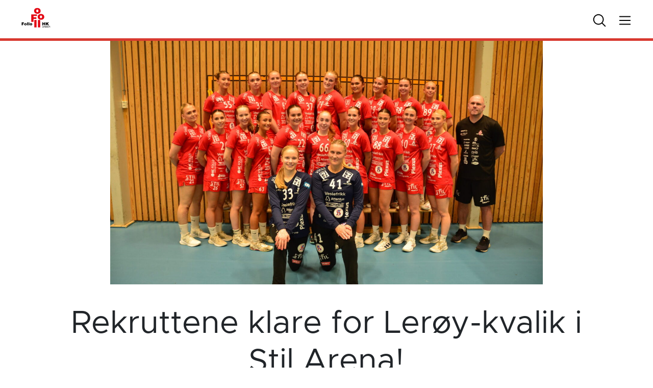

--- FILE ---
content_type: text/html; charset=UTF-8
request_url: https://follohk-damer.topphandball.no/2023/09/07/rekruttene-klare-for-leroy-kvalik-i-stil-arena/
body_size: 12433
content:
<!doctype html>
<html lang="nb-NO">
    <head>
    <meta charset="utf-8">
    <meta http-equiv="x-ua-compatible" content="ie=edge">
    <meta name="viewport" content="width=device-width, initial-scale=1, viewport-fit=cover">
    <script>
        setTimeout(() => {
            let link = document.createElement('link');
            link.rel = 'stylesheet';
            link.href = 'https://use.typekit.net/ovb6yjz.css';
            document.head.appendChild(link);
        }, 100);
    </script>
    <script src="https://cdn.pubnub.com/sdk/javascript/pubnub.4.23.0.js"></script>

    <meta property="og:image" content=" https://follohk-damer.topphandball.no/wp-content/uploads/sites/34/2023/09/Lag-rekrutt.jpg" /> 
<meta property="og:url" content="https://follohk-damer.topphandball.no/2023/09/07/rekruttene-klare-for-leroy-kvalik-i-stil-arena/" />
<meta property="og:title" content="Rekruttene klare for Lerøy-kvalik i Stil Arena!" />
<meta property="og:image:type" content="image/jpeg" />
    
    <meta name="theme-color" content="#d8392f">

        <!-- Facebook Pixel Code -->
    <script>
        !function(f,b,e,v,n,t,s)
        {if(f.fbq)return;n=f.fbq=function(){n.callMethod?
        n.callMethod.apply(n,arguments):n.queue.push(arguments)};
        if(!f._fbq)f._fbq=n;n.push=n;n.loaded=!0;n.version='2.0';
        n.queue=[];t=b.createElement(e);t.async=!0;
        t.src=v;s=b.getElementsByTagName(e)[0];
        s.parentNode.insertBefore(t,s)}(window, document,'script',
        'https://connect.facebook.net/en_US/fbevents.js');
        fbq('init', '937662466792607');
        fbq('track', 'PageView');
    </script>
    <noscript>
    <img height="1" width="1" style="display:none" src="https://www.facebook.com/tr?id=937662466792607&ev=PageView&noscript=1"/>
    </noscript>

   

    
     <!-- Matomo -->
     <script>
    var _paq = window._paq = window._paq || [];
    /* tracker methods like "setCustomDimension" should be called before "trackPageView" */
    _paq.push(['trackPageView']);
    _paq.push(['enableLinkTracking']);
    (function() {
        var u="//matomo.nth.webcore.no/";
        _paq.push(['setTrackerUrl', u+'matomo.php']);
        _paq.push(['setSiteId', '1']);
        var d=document, g=d.createElement('script'), s=d.getElementsByTagName('script')[0];
        g.async=true; g.src=u+'matomo.js'; s.parentNode.insertBefore(g,s);
    })();
    </script>
    <!-- End Matomo Code -->




    <title>Rekruttene klare for Lerøy-kvalik i Stil Arena! &#8211; Follo HK Damer</title>
<meta name='robots' content='max-image-preview:large' />
	<style>img:is([sizes="auto" i], [sizes^="auto," i]) { contain-intrinsic-size: 3000px 1500px }</style>
	
<!-- Google Tag Manager for WordPress by gtm4wp.com -->
<script data-cfasync="false" data-pagespeed-no-defer>
	var gtm4wp_datalayer_name = "dataLayer";
	var dataLayer = dataLayer || [];
</script>
<!-- End Google Tag Manager for WordPress by gtm4wp.com --><link rel='dns-prefetch' href='//follohk-damer.admin.topphandball.no' />
<link rel='dns-prefetch' href='//cdn.jsdelivr.net' />
<script type="text/javascript">
/* <![CDATA[ */
window._wpemojiSettings = {"baseUrl":"https:\/\/s.w.org\/images\/core\/emoji\/16.0.1\/72x72\/","ext":".png","svgUrl":"https:\/\/s.w.org\/images\/core\/emoji\/16.0.1\/svg\/","svgExt":".svg","source":{"concatemoji":"https:\/\/follohk-damer.admin.topphandball.no\/wp-includes\/js\/wp-emoji-release.min.js?ver=6.8.3"}};
/*! This file is auto-generated */
!function(s,n){var o,i,e;function c(e){try{var t={supportTests:e,timestamp:(new Date).valueOf()};sessionStorage.setItem(o,JSON.stringify(t))}catch(e){}}function p(e,t,n){e.clearRect(0,0,e.canvas.width,e.canvas.height),e.fillText(t,0,0);var t=new Uint32Array(e.getImageData(0,0,e.canvas.width,e.canvas.height).data),a=(e.clearRect(0,0,e.canvas.width,e.canvas.height),e.fillText(n,0,0),new Uint32Array(e.getImageData(0,0,e.canvas.width,e.canvas.height).data));return t.every(function(e,t){return e===a[t]})}function u(e,t){e.clearRect(0,0,e.canvas.width,e.canvas.height),e.fillText(t,0,0);for(var n=e.getImageData(16,16,1,1),a=0;a<n.data.length;a++)if(0!==n.data[a])return!1;return!0}function f(e,t,n,a){switch(t){case"flag":return n(e,"\ud83c\udff3\ufe0f\u200d\u26a7\ufe0f","\ud83c\udff3\ufe0f\u200b\u26a7\ufe0f")?!1:!n(e,"\ud83c\udde8\ud83c\uddf6","\ud83c\udde8\u200b\ud83c\uddf6")&&!n(e,"\ud83c\udff4\udb40\udc67\udb40\udc62\udb40\udc65\udb40\udc6e\udb40\udc67\udb40\udc7f","\ud83c\udff4\u200b\udb40\udc67\u200b\udb40\udc62\u200b\udb40\udc65\u200b\udb40\udc6e\u200b\udb40\udc67\u200b\udb40\udc7f");case"emoji":return!a(e,"\ud83e\udedf")}return!1}function g(e,t,n,a){var r="undefined"!=typeof WorkerGlobalScope&&self instanceof WorkerGlobalScope?new OffscreenCanvas(300,150):s.createElement("canvas"),o=r.getContext("2d",{willReadFrequently:!0}),i=(o.textBaseline="top",o.font="600 32px Arial",{});return e.forEach(function(e){i[e]=t(o,e,n,a)}),i}function t(e){var t=s.createElement("script");t.src=e,t.defer=!0,s.head.appendChild(t)}"undefined"!=typeof Promise&&(o="wpEmojiSettingsSupports",i=["flag","emoji"],n.supports={everything:!0,everythingExceptFlag:!0},e=new Promise(function(e){s.addEventListener("DOMContentLoaded",e,{once:!0})}),new Promise(function(t){var n=function(){try{var e=JSON.parse(sessionStorage.getItem(o));if("object"==typeof e&&"number"==typeof e.timestamp&&(new Date).valueOf()<e.timestamp+604800&&"object"==typeof e.supportTests)return e.supportTests}catch(e){}return null}();if(!n){if("undefined"!=typeof Worker&&"undefined"!=typeof OffscreenCanvas&&"undefined"!=typeof URL&&URL.createObjectURL&&"undefined"!=typeof Blob)try{var e="postMessage("+g.toString()+"("+[JSON.stringify(i),f.toString(),p.toString(),u.toString()].join(",")+"));",a=new Blob([e],{type:"text/javascript"}),r=new Worker(URL.createObjectURL(a),{name:"wpTestEmojiSupports"});return void(r.onmessage=function(e){c(n=e.data),r.terminate(),t(n)})}catch(e){}c(n=g(i,f,p,u))}t(n)}).then(function(e){for(var t in e)n.supports[t]=e[t],n.supports.everything=n.supports.everything&&n.supports[t],"flag"!==t&&(n.supports.everythingExceptFlag=n.supports.everythingExceptFlag&&n.supports[t]);n.supports.everythingExceptFlag=n.supports.everythingExceptFlag&&!n.supports.flag,n.DOMReady=!1,n.readyCallback=function(){n.DOMReady=!0}}).then(function(){return e}).then(function(){var e;n.supports.everything||(n.readyCallback(),(e=n.source||{}).concatemoji?t(e.concatemoji):e.wpemoji&&e.twemoji&&(t(e.twemoji),t(e.wpemoji)))}))}((window,document),window._wpemojiSettings);
/* ]]> */
</script>
<link rel='stylesheet' id='formidable-css' href='https://follohk-damer.topphandball.no/wp-content/plugins/formidable/css/formidableforms34.css?ver=1021301' type='text/css' media='all' />
<link rel='stylesheet' id='adsanity-default-css-css' href='https://follohk-damer.topphandball.no/wp-content/plugins/adsanity/dist/css/widget-default.css?ver=1.9.5' type='text/css' media='screen' />
<style id='wp-emoji-styles-inline-css' type='text/css'>

	img.wp-smiley, img.emoji {
		display: inline !important;
		border: none !important;
		box-shadow: none !important;
		height: 1em !important;
		width: 1em !important;
		margin: 0 0.07em !important;
		vertical-align: -0.1em !important;
		background: none !important;
		padding: 0 !important;
	}
</style>
<link rel='stylesheet' id='wp-block-library-css' href='https://follohk-damer.topphandball.no/wp-includes/css/dist/block-library/style.min.css?ver=6.8.3' type='text/css' media='all' />
<style id='safe-svg-svg-icon-style-inline-css' type='text/css'>
.safe-svg-cover{text-align:center}.safe-svg-cover .safe-svg-inside{display:inline-block;max-width:100%}.safe-svg-cover svg{fill:currentColor;height:100%;max-height:100%;max-width:100%;width:100%}

</style>
<style id='global-styles-inline-css' type='text/css'>
:root{--wp--preset--aspect-ratio--square: 1;--wp--preset--aspect-ratio--4-3: 4/3;--wp--preset--aspect-ratio--3-4: 3/4;--wp--preset--aspect-ratio--3-2: 3/2;--wp--preset--aspect-ratio--2-3: 2/3;--wp--preset--aspect-ratio--16-9: 16/9;--wp--preset--aspect-ratio--9-16: 9/16;--wp--preset--color--black: #000000;--wp--preset--color--cyan-bluish-gray: #abb8c3;--wp--preset--color--white: #ffffff;--wp--preset--color--pale-pink: #f78da7;--wp--preset--color--vivid-red: #cf2e2e;--wp--preset--color--luminous-vivid-orange: #ff6900;--wp--preset--color--luminous-vivid-amber: #fcb900;--wp--preset--color--light-green-cyan: #7bdcb5;--wp--preset--color--vivid-green-cyan: #00d084;--wp--preset--color--pale-cyan-blue: #8ed1fc;--wp--preset--color--vivid-cyan-blue: #0693e3;--wp--preset--color--vivid-purple: #9b51e0;--wp--preset--gradient--vivid-cyan-blue-to-vivid-purple: linear-gradient(135deg,rgba(6,147,227,1) 0%,rgb(155,81,224) 100%);--wp--preset--gradient--light-green-cyan-to-vivid-green-cyan: linear-gradient(135deg,rgb(122,220,180) 0%,rgb(0,208,130) 100%);--wp--preset--gradient--luminous-vivid-amber-to-luminous-vivid-orange: linear-gradient(135deg,rgba(252,185,0,1) 0%,rgba(255,105,0,1) 100%);--wp--preset--gradient--luminous-vivid-orange-to-vivid-red: linear-gradient(135deg,rgba(255,105,0,1) 0%,rgb(207,46,46) 100%);--wp--preset--gradient--very-light-gray-to-cyan-bluish-gray: linear-gradient(135deg,rgb(238,238,238) 0%,rgb(169,184,195) 100%);--wp--preset--gradient--cool-to-warm-spectrum: linear-gradient(135deg,rgb(74,234,220) 0%,rgb(151,120,209) 20%,rgb(207,42,186) 40%,rgb(238,44,130) 60%,rgb(251,105,98) 80%,rgb(254,248,76) 100%);--wp--preset--gradient--blush-light-purple: linear-gradient(135deg,rgb(255,206,236) 0%,rgb(152,150,240) 100%);--wp--preset--gradient--blush-bordeaux: linear-gradient(135deg,rgb(254,205,165) 0%,rgb(254,45,45) 50%,rgb(107,0,62) 100%);--wp--preset--gradient--luminous-dusk: linear-gradient(135deg,rgb(255,203,112) 0%,rgb(199,81,192) 50%,rgb(65,88,208) 100%);--wp--preset--gradient--pale-ocean: linear-gradient(135deg,rgb(255,245,203) 0%,rgb(182,227,212) 50%,rgb(51,167,181) 100%);--wp--preset--gradient--electric-grass: linear-gradient(135deg,rgb(202,248,128) 0%,rgb(113,206,126) 100%);--wp--preset--gradient--midnight: linear-gradient(135deg,rgb(2,3,129) 0%,rgb(40,116,252) 100%);--wp--preset--font-size--small: 13px;--wp--preset--font-size--medium: 20px;--wp--preset--font-size--large: 36px;--wp--preset--font-size--x-large: 42px;--wp--preset--spacing--20: 0.44rem;--wp--preset--spacing--30: 0.67rem;--wp--preset--spacing--40: 1rem;--wp--preset--spacing--50: 1.5rem;--wp--preset--spacing--60: 2.25rem;--wp--preset--spacing--70: 3.38rem;--wp--preset--spacing--80: 5.06rem;--wp--preset--shadow--natural: 6px 6px 9px rgba(0, 0, 0, 0.2);--wp--preset--shadow--deep: 12px 12px 50px rgba(0, 0, 0, 0.4);--wp--preset--shadow--sharp: 6px 6px 0px rgba(0, 0, 0, 0.2);--wp--preset--shadow--outlined: 6px 6px 0px -3px rgba(255, 255, 255, 1), 6px 6px rgba(0, 0, 0, 1);--wp--preset--shadow--crisp: 6px 6px 0px rgba(0, 0, 0, 1);}:where(body) { margin: 0; }.wp-site-blocks > .alignleft { float: left; margin-right: 2em; }.wp-site-blocks > .alignright { float: right; margin-left: 2em; }.wp-site-blocks > .aligncenter { justify-content: center; margin-left: auto; margin-right: auto; }:where(.is-layout-flex){gap: 0.5em;}:where(.is-layout-grid){gap: 0.5em;}.is-layout-flow > .alignleft{float: left;margin-inline-start: 0;margin-inline-end: 2em;}.is-layout-flow > .alignright{float: right;margin-inline-start: 2em;margin-inline-end: 0;}.is-layout-flow > .aligncenter{margin-left: auto !important;margin-right: auto !important;}.is-layout-constrained > .alignleft{float: left;margin-inline-start: 0;margin-inline-end: 2em;}.is-layout-constrained > .alignright{float: right;margin-inline-start: 2em;margin-inline-end: 0;}.is-layout-constrained > .aligncenter{margin-left: auto !important;margin-right: auto !important;}.is-layout-constrained > :where(:not(.alignleft):not(.alignright):not(.alignfull)){margin-left: auto !important;margin-right: auto !important;}body .is-layout-flex{display: flex;}.is-layout-flex{flex-wrap: wrap;align-items: center;}.is-layout-flex > :is(*, div){margin: 0;}body .is-layout-grid{display: grid;}.is-layout-grid > :is(*, div){margin: 0;}body{padding-top: 0px;padding-right: 0px;padding-bottom: 0px;padding-left: 0px;}a:where(:not(.wp-element-button)){text-decoration: underline;}:root :where(.wp-element-button, .wp-block-button__link){background-color: #32373c;border-width: 0;color: #fff;font-family: inherit;font-size: inherit;line-height: inherit;padding: calc(0.667em + 2px) calc(1.333em + 2px);text-decoration: none;}.has-black-color{color: var(--wp--preset--color--black) !important;}.has-cyan-bluish-gray-color{color: var(--wp--preset--color--cyan-bluish-gray) !important;}.has-white-color{color: var(--wp--preset--color--white) !important;}.has-pale-pink-color{color: var(--wp--preset--color--pale-pink) !important;}.has-vivid-red-color{color: var(--wp--preset--color--vivid-red) !important;}.has-luminous-vivid-orange-color{color: var(--wp--preset--color--luminous-vivid-orange) !important;}.has-luminous-vivid-amber-color{color: var(--wp--preset--color--luminous-vivid-amber) !important;}.has-light-green-cyan-color{color: var(--wp--preset--color--light-green-cyan) !important;}.has-vivid-green-cyan-color{color: var(--wp--preset--color--vivid-green-cyan) !important;}.has-pale-cyan-blue-color{color: var(--wp--preset--color--pale-cyan-blue) !important;}.has-vivid-cyan-blue-color{color: var(--wp--preset--color--vivid-cyan-blue) !important;}.has-vivid-purple-color{color: var(--wp--preset--color--vivid-purple) !important;}.has-black-background-color{background-color: var(--wp--preset--color--black) !important;}.has-cyan-bluish-gray-background-color{background-color: var(--wp--preset--color--cyan-bluish-gray) !important;}.has-white-background-color{background-color: var(--wp--preset--color--white) !important;}.has-pale-pink-background-color{background-color: var(--wp--preset--color--pale-pink) !important;}.has-vivid-red-background-color{background-color: var(--wp--preset--color--vivid-red) !important;}.has-luminous-vivid-orange-background-color{background-color: var(--wp--preset--color--luminous-vivid-orange) !important;}.has-luminous-vivid-amber-background-color{background-color: var(--wp--preset--color--luminous-vivid-amber) !important;}.has-light-green-cyan-background-color{background-color: var(--wp--preset--color--light-green-cyan) !important;}.has-vivid-green-cyan-background-color{background-color: var(--wp--preset--color--vivid-green-cyan) !important;}.has-pale-cyan-blue-background-color{background-color: var(--wp--preset--color--pale-cyan-blue) !important;}.has-vivid-cyan-blue-background-color{background-color: var(--wp--preset--color--vivid-cyan-blue) !important;}.has-vivid-purple-background-color{background-color: var(--wp--preset--color--vivid-purple) !important;}.has-black-border-color{border-color: var(--wp--preset--color--black) !important;}.has-cyan-bluish-gray-border-color{border-color: var(--wp--preset--color--cyan-bluish-gray) !important;}.has-white-border-color{border-color: var(--wp--preset--color--white) !important;}.has-pale-pink-border-color{border-color: var(--wp--preset--color--pale-pink) !important;}.has-vivid-red-border-color{border-color: var(--wp--preset--color--vivid-red) !important;}.has-luminous-vivid-orange-border-color{border-color: var(--wp--preset--color--luminous-vivid-orange) !important;}.has-luminous-vivid-amber-border-color{border-color: var(--wp--preset--color--luminous-vivid-amber) !important;}.has-light-green-cyan-border-color{border-color: var(--wp--preset--color--light-green-cyan) !important;}.has-vivid-green-cyan-border-color{border-color: var(--wp--preset--color--vivid-green-cyan) !important;}.has-pale-cyan-blue-border-color{border-color: var(--wp--preset--color--pale-cyan-blue) !important;}.has-vivid-cyan-blue-border-color{border-color: var(--wp--preset--color--vivid-cyan-blue) !important;}.has-vivid-purple-border-color{border-color: var(--wp--preset--color--vivid-purple) !important;}.has-vivid-cyan-blue-to-vivid-purple-gradient-background{background: var(--wp--preset--gradient--vivid-cyan-blue-to-vivid-purple) !important;}.has-light-green-cyan-to-vivid-green-cyan-gradient-background{background: var(--wp--preset--gradient--light-green-cyan-to-vivid-green-cyan) !important;}.has-luminous-vivid-amber-to-luminous-vivid-orange-gradient-background{background: var(--wp--preset--gradient--luminous-vivid-amber-to-luminous-vivid-orange) !important;}.has-luminous-vivid-orange-to-vivid-red-gradient-background{background: var(--wp--preset--gradient--luminous-vivid-orange-to-vivid-red) !important;}.has-very-light-gray-to-cyan-bluish-gray-gradient-background{background: var(--wp--preset--gradient--very-light-gray-to-cyan-bluish-gray) !important;}.has-cool-to-warm-spectrum-gradient-background{background: var(--wp--preset--gradient--cool-to-warm-spectrum) !important;}.has-blush-light-purple-gradient-background{background: var(--wp--preset--gradient--blush-light-purple) !important;}.has-blush-bordeaux-gradient-background{background: var(--wp--preset--gradient--blush-bordeaux) !important;}.has-luminous-dusk-gradient-background{background: var(--wp--preset--gradient--luminous-dusk) !important;}.has-pale-ocean-gradient-background{background: var(--wp--preset--gradient--pale-ocean) !important;}.has-electric-grass-gradient-background{background: var(--wp--preset--gradient--electric-grass) !important;}.has-midnight-gradient-background{background: var(--wp--preset--gradient--midnight) !important;}.has-small-font-size{font-size: var(--wp--preset--font-size--small) !important;}.has-medium-font-size{font-size: var(--wp--preset--font-size--medium) !important;}.has-large-font-size{font-size: var(--wp--preset--font-size--large) !important;}.has-x-large-font-size{font-size: var(--wp--preset--font-size--x-large) !important;}
:where(.wp-block-post-template.is-layout-flex){gap: 1.25em;}:where(.wp-block-post-template.is-layout-grid){gap: 1.25em;}
:where(.wp-block-columns.is-layout-flex){gap: 2em;}:where(.wp-block-columns.is-layout-grid){gap: 2em;}
:root :where(.wp-block-pullquote){font-size: 1.5em;line-height: 1.6;}
</style>
<link rel='stylesheet' id='sage/main.css-css' href='https://follohk-damer.topphandball.no/wp-content/themes/nth-5.3/dist/styles/main.css?v=1764773892' type='text/css' media='all' />
<script type="text/javascript" src="https://follohk-damer.topphandball.no/wp-includes/js/jquery/jquery.min.js?ver=3.7.1" id="jquery-core-js"></script>
<script type="text/javascript" src="https://follohk-damer.topphandball.no/wp-includes/js/jquery/jquery-migrate.min.js?ver=3.4.1" id="jquery-migrate-js"></script>
<link rel="https://api.w.org/" href="https://follohk-damer.topphandball.no/wp-json/" /><link rel="alternate" title="JSON" type="application/json" href="https://follohk-damer.topphandball.no/wp-json/wp/v2/posts/5498" /><link rel="EditURI" type="application/rsd+xml" title="RSD" href="https://follohk-damer.topphandball.no/xmlrpc.php?rsd" />
<meta name="generator" content="WordPress 6.8.3" />
<link rel="canonical" href="https://follohk-damer.topphandball.no/2023/09/07/rekruttene-klare-for-leroy-kvalik-i-stil-arena/" />
<link rel='shortlink' href='https://follohk-damer.topphandball.no/?p=5498' />
<link rel="alternate" title="oEmbed (JSON)" type="application/json+oembed" href="https://follohk-damer.topphandball.no/wp-json/oembed/1.0/embed?url=https%3A%2F%2Ffollohk-damer.admin.topphandball.no%2F2023%2F09%2F07%2Frekruttene-klare-for-leroy-kvalik-i-stil-arena%2F" />
<link rel="alternate" title="oEmbed (XML)" type="text/xml+oembed" href="https://follohk-damer.topphandball.no/wp-json/oembed/1.0/embed?url=https%3A%2F%2Ffollohk-damer.admin.topphandball.no%2F2023%2F09%2F07%2Frekruttene-klare-for-leroy-kvalik-i-stil-arena%2F&#038;format=xml" />
<script>document.documentElement.className += " js";</script>

<!-- Google Tag Manager for WordPress by gtm4wp.com -->
<!-- GTM Container placement set to automatic -->
<script data-cfasync="false" data-pagespeed-no-defer>
	var dataLayer_content = {"pagePostType":"post","pagePostType2":"single-post","pageCategory":["ukategorisert"],"pagePostAuthor":"hannenettumbreivik"};
	dataLayer.push( dataLayer_content );
</script>
<script data-cfasync="false" data-pagespeed-no-defer>
(function(w,d,s,l,i){w[l]=w[l]||[];w[l].push({'gtm.start':
new Date().getTime(),event:'gtm.js'});var f=d.getElementsByTagName(s)[0],
j=d.createElement(s),dl=l!='dataLayer'?'&l='+l:'';j.async=true;j.src=
'//www.googletagmanager.com/gtm.js?id='+i+dl;f.parentNode.insertBefore(j,f);
})(window,document,'script','dataLayer','GTM-W8XZTZ8');
</script>
<!-- End Google Tag Manager for WordPress by gtm4wp.com --><link rel="icon" href="https://follohk-damer.topphandball.no/wp-content/uploads/sites/34/2022/10/cropped-follohokdamer_fav-32x32.png" sizes="32x32" />
<link rel="icon" href="https://follohk-damer.topphandball.no/wp-content/uploads/sites/34/2022/10/cropped-follohokdamer_fav-192x192.png" sizes="192x192" />
<link rel="apple-touch-icon" href="https://follohk-damer.topphandball.no/wp-content/uploads/sites/34/2022/10/cropped-follohokdamer_fav-180x180.png" />
<meta name="msapplication-TileImage" content="https://follohk-damer.topphandball.no/wp-content/uploads/sites/34/2022/10/cropped-follohokdamer_fav-270x270.png" />
</head>
    <body class="wp-singular post-template-default single single-post postid-5498 single-format-standard wp-embed-responsive wp-theme-nth-53resources team rekruttene-klare-for-leroy-kvalik-i-stil-arena follohkdamer app-data index-data singular-data single-data single-post-data single-post-rekruttene-klare-for-leroy-kvalik-i-stil-arena-data">
                        <!-- TIME header end: 00:00:00.212 -->
<!-- End Facebook Pixel Code -->

<style>
    :root
    {
        --aa-accent-color: rgba(216,57,47,1);
        --aa-light-color: rgba(216,57,47,0.2);
        --aa-text-color: rgba(255,255,255,1);
        --aa-text-shade-color: rgba(255,255,255,1);
        --aa-odd-color: rgba(216,57,47,0.5);
        --aa-even-color: rgba(216,57,47,0.35);
    }
</style>

<!--
<a href="#body-content" class="screen-reader-shortcut trigger -is-fixed -at-top -at-left" tabindex="0">Gå til innhold</a>
-->

<header class="site-header container-full -is-fixed -at-top -at-left -at-right -is-team">
    <div class="row justify-content-stretch align-items-center -has-large-padding-left -has-large-padding-right -has-white-bg" >
<div class="col col-6 d-flex justify-content-start align-items-center" >
            <div class="logo">
                <a href="/" title="Til forsiden">
                                        <img src="https://follohk-damer.topphandball.no/wp-content/uploads/sites/34/2019/07/follohokdamer.svg" alt="Follo HK Damer" loading="lazy" >
                                    </a>
            </div>
            </div>
<div class="col d-none d-md-flex justify-content-end align-items-center" >
            <div class="search search-icon">
                <svg xmlns="http://www.w3.org/2000/svg" class="search" width="32" height="32" fill="#000000" viewBox="0 0 256 256"><path d="M229.66,218.34l-50.07-50.06a88.11,88.11,0,1,0-11.31,11.31l50.06,50.07a8,8,0,0,0,11.32-11.32ZM40,112a72,72,0,1,1,72,72A72.08,72.08,0,0,1,40,112Z"></path></svg>
                <svg xmlns="http://www.w3.org/2000/svg" class="close" width="32" height="32" fill="#000000" viewBox="0 0 256 256"><path d="M205.66,194.34a8,8,0,0,1-11.32,11.32L128,139.31,61.66,205.66a8,8,0,0,1-11.32-11.32L116.69,128,50.34,61.66A8,8,0,0,1,61.66,50.34L128,116.69l66.34-66.35a8,8,0,0,1,11.32,11.32L139.31,128Z"></path></svg>
            </div>


            <div class="menu-icon">
                <svg xmlns="http://www.w3.org/2000/svg" class="burger" width="32" height="32" fill="#000000" viewBox="0 0 256 256"><path d="M224,128a8,8,0,0,1-8,8H40a8,8,0,0,1,0-16H216A8,8,0,0,1,224,128ZM40,72H216a8,8,0,0,0,0-16H40a8,8,0,0,0,0,16ZM216,184H40a8,8,0,0,0,0,16H216a8,8,0,0,0,0-16Z"></path></svg>
                <svg xmlns="http://www.w3.org/2000/svg" class="close" width="32" height="32" fill="#000000" viewBox="0 0 256 256"><path d="M205.66,194.34a8,8,0,0,1-11.32,11.32L128,139.31,61.66,205.66a8,8,0,0,1-11.32-11.32L116.69,128,50.34,61.66A8,8,0,0,1,61.66,50.34L128,116.69l66.34-66.35a8,8,0,0,1,11.32,11.32L139.31,128Z"></path></svg>
            </div>
            </div>
</div>
    <div class="accent club-bg -is-absolute -at-left -at-bottom -at-right"></div>
</header>

<header class="mobile-header d-flex d-md-none container-full -is-fixed -at-bottom -at-right -is-team">
    
            <div class="home-icon">
                <a href="/" title="Til forsiden">
                    <svg xmlns="http://www.w3.org/2000/svg" width="32" height="32" fill="#000000" viewBox="0 0 256 256"><path d="M219.31,108.68l-80-80a16,16,0,0,0-22.62,0l-80,80A15.87,15.87,0,0,0,32,120v96a8,8,0,0,0,8,8h64a8,8,0,0,0,8-8V160h32v56a8,8,0,0,0,8,8h64a8,8,0,0,0,8-8V120A15.87,15.87,0,0,0,219.31,108.68ZM208,208H160V152a8,8,0,0,0-8-8H104a8,8,0,0,0-8,8v56H48V120l80-80,80,80Z"></path></svg>
                </a>
            </div>
    
            <div class="menu-icon">
                <svg xmlns="http://www.w3.org/2000/svg" class="burger" width="32" height="32" fill="#000000" viewBox="0 0 256 256"><path d="M224,128a8,8,0,0,1-8,8H40a8,8,0,0,1,0-16H216A8,8,0,0,1,224,128ZM40,72H216a8,8,0,0,0,0-16H40a8,8,0,0,0,0,16ZM216,184H40a8,8,0,0,0,0,16H216a8,8,0,0,0,0-16Z"></path></svg>
                <svg xmlns="http://www.w3.org/2000/svg" class="close" width="32" height="32" fill="#000000" viewBox="0 0 256 256"><path d="M205.66,194.34a8,8,0,0,1-11.32,11.32L128,139.31,61.66,205.66a8,8,0,0,1-11.32-11.32L116.69,128,50.34,61.66A8,8,0,0,1,61.66,50.34L128,116.69l66.34-66.35a8,8,0,0,1,11.32,11.32L139.31,128Z"></path></svg>
            </div>

            <div class="search search-icon">
                <svg xmlns="http://www.w3.org/2000/svg" class="search" width="32" height="32" fill="#000000" viewBox="0 0 256 256"><path d="M229.66,218.34l-50.07-50.06a88.11,88.11,0,1,0-11.31,11.31l50.06,50.07a8,8,0,0,0,11.32-11.32ZM40,112a72,72,0,1,1,72,72A72.08,72.08,0,0,1,40,112Z"></path></svg>
                <svg xmlns="http://www.w3.org/2000/svg" class="close" width="32" height="32" fill="#000000" viewBox="0 0 256 256"><path d="M205.66,194.34a8,8,0,0,1-11.32,11.32L128,139.31,61.66,205.66a8,8,0,0,1-11.32-11.32L116.69,128,50.34,61.66A8,8,0,0,1,61.66,50.34L128,116.69l66.34-66.35a8,8,0,0,1,11.32,11.32L139.31,128Z"></path></svg>
            </div>
            </header>

<nav class="container-full site-navigation -has-large-padding-left -has-large-padding-right -has-large-padding-top -has-large-margin-top -has-white-bg -is-fixed -at-top -at-left -at-right -is-team">
        <div class="row search-form-container -has-large-padding-bottom -has-large-margin-bottom -has-large-padding-top d-none align-items-center flex-column">

            <form role="search" method="get" class="search-form" action="https://follohk-damer.topphandball.no/">
				<label>
					<span class="screen-reader-text">Søk etter:</span>
					<input type="search" class="search-field" placeholder="Søk &hellip;" value="" name="s" />
				</label>
				<input type="submit" class="search-submit" value="Søk" />
			</form>
        </div>


        <div class="row site-menu-container d-none">
            <div class="col col-12 col-lg-9 site-navigation-column d-flex flex-column flex-lg-row justify-content-start align-items-start pl-0" >
                            <ul id="menu-sitemenu" class="row">
                                <li>
                                    <span class="menu-title -has-small-margin-left">Follo HK Damer</span>                                </li>
                                <li class="menu-item menu-item-type-default menu-item-object-default col-12" id="roster">
                                    <span class="-has-small-margin-left -has-small-margin-right">
                                        <a href="/spillerstall" class="d-block nowrap" target="">Spillerstall</a>
                                    </span>
                                </li>
                                <li class="test menu-item menu-item-type-default menu-item-object-default col-12 d-flex flex-row justify-content-start align-items-center" id="schedule-upcoming">
                                    <span class="-has-small-margin-left -has-small-margin-right">
                                        <a href="/kommende-kamper" class="d-block nowrap" target="">Kommende kamper</a>
                                    </span>
                                </li>
                                <li class="test menu-item menu-item-type-default menu-item-object-default col-12 d-flex flex-row justify-content-start align-items-center" id="schedule-played">
                                    <span class="-has-small-margin-left -has-small-margin-right">
                                        <a href="/spilte-kamper" class="d-block nowrap" target="">Spilte kamper</a>
                                    </span>
                                </li>
                                 <li class="menu-item menu-item-type-default menu-item-object-default col-12" id="standing">
                                    <span class="-has-small-margin-left -has-small-margin-right">
                                        <a href="/tabell" target="">Tabell</a>
                                    </span>
                                </li>
                                <li class="menu-item menu-item-type-default menu-item-object-default col-12" id="statistics">
                                    <span class="-has-small-margin-left -has-small-margin-right">
                                        <a href="/statistikk/?prime_type=team&prime_item_id=583889&prime_tournament_id=436336" target="">Statistikk</a>
                                    </span>
                                </li>
                            </ul>
                            
                                                
                    </div>
<div class="col col-12 col-lg-3 site-navigation-column pl-0" >
<div class="container-full site-nav-menu -is-team"><ul id="menu-menu-1" class="column w-100"><li class=' menu-item menu-item-type-custom menu-item-object-custom menu-item-has-children menu-item-has-children col col-12' id='-254'><span class='-has-small-margin-left'><a href="https://follohk-damer.topphandball.no/" target="">Hjem</a><span class="prime-icon"><svg xmlns="http://www.w3.org/2000/svg" viewBox="0 0 41 41">
            <path d="M40.65,21.36s0,.02-.01,.02c0,0,0,0,0,0l-19.25,19.25c-.23,.23-.55,.37-.88,.37-.33,0-.65-.13-.88-.37-.49-.49-.49-1.28,0-1.77h0s17.12-17.12,17.12-17.12H1.25c-.69,0-1.25-.56-1.25-1.25s.56-1.25,1.25-1.25H36.73L19.62,2.13c-.49-.49-.49-1.28,0-1.77h0c.49-.49,1.28-.49,1.77,0h0s19.25,19.25,19.25,19.25c0,0,0,.01,0,.01,.11,.11,.2,.24,.26,.39,.13,.31,.13,.65,0,.96-.06,.14-.15,.27-.26,.38Z"/>
            </svg></span></span><ul class="sub-menu -is-level-0 -has-small-padding-left -has-small-margin-right"><li class=' menu-item menu-item-type-post_type menu-item-object-post' id='-1411'><span class=''><a href="https://follohk-damer.topphandball.no/2023/08/13/follo-cup/" target="">Follo Cup 2026</a></span></li>
<li class=' menu-item menu-item-type-post_type menu-item-object-post' id='-1187'><span class=''><a href="https://follohk-damer.topphandball.no/2022/08/10/sponsor/" target="">Sponsor</a></span></li>
</ul>
</li>
<li class=' menu-item menu-item-type-post_type menu-item-object-page menu-item-has-children menu-item-has-children col col-12' id='-279'><span class='-has-small-margin-left'><a href="https://follohk-damer.topphandball.no/styret-i-follo-hk-damer/" target="">Follo HK Damer</a><span class="prime-icon"><svg xmlns="http://www.w3.org/2000/svg" viewBox="0 0 41 41">
            <path d="M40.65,21.36s0,.02-.01,.02c0,0,0,0,0,0l-19.25,19.25c-.23,.23-.55,.37-.88,.37-.33,0-.65-.13-.88-.37-.49-.49-.49-1.28,0-1.77h0s17.12-17.12,17.12-17.12H1.25c-.69,0-1.25-.56-1.25-1.25s.56-1.25,1.25-1.25H36.73L19.62,2.13c-.49-.49-.49-1.28,0-1.77h0c.49-.49,1.28-.49,1.77,0h0s19.25,19.25,19.25,19.25c0,0,0,.01,0,.01,.11,.11,.2,.24,.26,.39,.13,.31,.13,.65,0,.96-.06,.14-.15,.27-.26,.38Z"/>
            </svg></span></span><ul class="sub-menu -is-level-0 -has-small-padding-left -has-small-margin-right"><li class=' menu-item menu-item-type-post_type menu-item-object-post' id='-629'><span class=''><a href="https://follohk-damer.topphandball.no/2019/08/26/om-follo-hk-damer/" target="">Om Follo HK Damer</a></span></li>
<li class=' menu-item menu-item-type-post_type menu-item-object-post' id='-285'><span class=''><a href="https://follohk-damer.topphandball.no/2023/08/23/follo-hk-damer-kontakt-info-2019/" target="">Follo HK Damer Styret og administrasjon sesongen 2025/2026</a></span></li>
</ul>
</li>
<li class=' menu-item menu-item-type-taxonomy menu-item-object-category menu-item-has-children menu-item-has-children col col-12' id='-1066'><span class='-has-small-margin-left'><a href="https://follohk-damer.topphandball.no/category/rekrutt/" target="">Rekrutt</a><span class="prime-icon"><svg xmlns="http://www.w3.org/2000/svg" viewBox="0 0 41 41">
            <path d="M40.65,21.36s0,.02-.01,.02c0,0,0,0,0,0l-19.25,19.25c-.23,.23-.55,.37-.88,.37-.33,0-.65-.13-.88-.37-.49-.49-.49-1.28,0-1.77h0s17.12-17.12,17.12-17.12H1.25c-.69,0-1.25-.56-1.25-1.25s.56-1.25,1.25-1.25H36.73L19.62,2.13c-.49-.49-.49-1.28,0-1.77h0c.49-.49,1.28-.49,1.77,0h0s19.25,19.25,19.25,19.25c0,0,0,.01,0,.01,.11,.11,.2,.24,.26,.39,.13,.31,.13,.65,0,.96-.06,.14-.15,.27-.26,.38Z"/>
            </svg></span></span><ul class="sub-menu -is-level-0 -has-small-padding-left -has-small-margin-right"><li class=' menu-item menu-item-type-post_type menu-item-object-post' id='-7321'><span class=''><a href="https://follohk-damer.topphandball.no/2025/08/26/spillerstall-rekrutt-2025-2026/" target="">Spillerstall rekrutt 2025 – 2026</a></span></li>
<li class=' menu-item menu-item-type-post_type menu-item-object-post' id='-1106'><span class=''><a href="https://follohk-damer.topphandball.no/2019/09/27/terminlister/" target="">Terminlister</a></span></li>
</ul>
</li>
</ul></div></div>

        </div>

        
                        <div class="social-wrapper ">
                <div class="social">
                    
<div class="social-inner">
            <div class="some face">
        <a href="https://www.facebook.com/Follo-HK-Damer-197782783600281/" target="_blank" class="-has-small-font-size -has-font-weight-300 -has-small-padding-bottom"><svg version="1.1" xmlns="http://www.w3.org/2000/svg" xmlns:xlink="http://www.w3.org/1999/xlink" x="0px" y="0px" viewBox="0 0 60 60" style="enable-background:new 0 0 60 60;" xml:space="preserve">
             <circle class="club-bg" cx="30" cy="30" r="30"/>
             <path class="club-fg" d="M36,22h-2.7c-1.1,0-1.3,0.4-1.3,1.6V26h4l-0.4,4H32v14h-6V30h-4v-4h4v-4.6c0-3.5,1.9-5.4,6.1-5.4H36V22z"/>
        </svg></a>        </div>
    
            <div class="some insta">
        <a href="https://www.instagram.com/follohkdamer/" target="_blank" class="-has-small-font-size -has-font-weight-300 -has-small-padding-bottom"><svg version="1.1" xmlns="http://www.w3.org/2000/svg" xmlns:xlink="http://www.w3.org/1999/xlink" x="0px" y="0px" viewBox="0 0 60 60" style="enable-background:new 0 0 60 60;" xml:space="preserve">
            <circle class="club-bg" cx="30" cy="30" r="30"/>
            <path class="club-fg" d="M30,15.1c4.9,0,5.4,0,7.4,0.1c4.9,0.2,7.2,2.6,7.5,7.5c0.1,1.9,0.1,2.5,0.1,7.4c0,4.9,0,5.4-0.1,7.4
                c-0.2,4.9-2.5,7.2-7.5,7.5c-1.9,0.1-2.5,0.1-7.4,0.1c-4.9,0-5.4,0-7.4-0.1c-4.9-0.2-7.2-2.6-7.5-7.5c-0.1-1.9-0.1-2.5-0.1-7.4
                c0-4.9,0-5.4,0.1-7.4c0.2-4.9,2.5-7.2,7.5-7.5C24.6,15.1,25.1,15.1,30,15.1z M30,11.8c-4.9,0-5.6,0-7.5,0.1
                c-6.6,0.3-10.3,4-10.6,10.6c-0.1,1.9-0.1,2.6-0.1,7.5s0,5.6,0.1,7.5c0.3,6.6,4,10.3,10.6,10.6c1.9,0.1,2.6,0.1,7.5,0.1
                s5.6,0,7.5-0.1c6.6-0.3,10.3-4,10.6-10.6c0.1-1.9,0.1-2.6,0.1-7.5s0-5.6-0.1-7.5c-0.3-6.6-4-10.3-10.6-10.6
                C35.6,11.8,34.9,11.8,30,11.8z M30,20.7c-5.2,0-9.3,4.2-9.3,9.3s4.2,9.3,9.3,9.3s9.3-4.2,9.3-9.3C39.3,24.8,35.2,20.7,30,20.7z
                 M30,36.1c-3.3,0-6.1-2.7-6.1-6.1c0-3.3,2.7-6.1,6.1-6.1s6.1,2.7,6.1,6.1C36.1,33.4,33.3,36.1,30,36.1z M39.7,18.1
                c-1.2,0-2.2,1-2.2,2.2c0,1.2,1,2.2,2.2,2.2c1.2,0,2.2-1,2.2-2.2C41.9,19.1,40.9,18.1,39.7,18.1z"/>
        </svg></a>        </div>
    
            <div class="some tiktok">
        <a href="https://www.tiktok.com/@follohkdamer" target="_blank" class="-has-small-font-size -has-font-weight-300 -has-small-padding-bottom"><svg version="1.1" xmlns="http://www.w3.org/2000/svg" xmlns:xlink="http://www.w3.org/1999/xlink" x="0px" y="0px" viewBox="0 0 60 60" style="enable-background:new 0 0 60 60;" xml:space="preserve">
            <circle class="club-bg" cx="30" cy="30" r="30"/>
            <path class="club-fg" d="M44.3,22.2c-3.9,0-7-3.1-7-7s-.5-1.2-1.2-1.2h-5.8c-.6,0-1.2.5-1.2,1.2v19.2c0,1.6-1.3,2.9-2.9,2.9h0c-.8,0-1.5-.3-2.1-.9-.5-.6-.9-1.3-.9-2.1,0-1.1.7-2.2,1.7-2.6.4-.2.7-.6.7-1.1v-6.2c0-.3-.2-.7-.4-.9-.3-.2-.6-.3-1-.3-5.2.9-9.1,5.7-9.1,11s5,11.1,11.1,11.1,11.1-5,11.1-11.1v-5.8c2.1,1.1,4.5,1.7,7,1.7h0c.6,0,1.2-.5,1.2-1.2v-5.8c0-.6-.5-1.2-1.2-1.2ZM43.1,28c-2.3-.2-4.4-1-6.3-2.4-.4-.3-.8-.3-1.2,0-.4.2-.6.6-.6,1v7.9c0,4.8-3.9,8.7-8.7,8.7s-8.7-3.9-8.7-8.7,2.4-7.2,5.8-8.4v4c-1.4,1-2.3,2.6-2.3,4.4,0,1.4.5,2.7,1.5,3.7,1,1,2.3,1.5,3.7,1.5h0c2.9,0,5.2-2.3,5.2-5.2v-18.1h3.6c.5,4.2,3.9,7.6,8.1,8.1v3.5Z"/>
        </svg></a>        </div>
    
    
    
    
    </div>                </div>

                            </div>

</nav>

            <main class="main container-full -has-large-padding-bottom ml-0 pl-0 pr-0 pl-0">
                       <section class="container-full header-offset" >
<div class="row justify-content-center article-hero-row" >
<div class="col col-12 col-md-11 col-lg-10 col-lg-9 col-xl-8 col-xxl-7 -has-default-padding-bottom" >
<div class="post-archive-image"><img width="1920" height="1080" src="https://follohk-damer.topphandball.no/wp-content/uploads/sites/34/2023/09/Lag-rekrutt-1920x1080.jpg" class="img-fluid" alt="" decoding="async" fetchpriority="high" srcset="https://follohk-damer.topphandball.no/wp-content/uploads/sites/34/2023/09/Lag-rekrutt-1920x1080.jpg 1920w, https://follohk-damer.topphandball.no/wp-content/uploads/sites/34/2023/09/Lag-rekrutt-1440x810.jpg 1440w, https://follohk-damer.topphandball.no/wp-content/uploads/sites/34/2023/09/Lag-rekrutt-1080x608.jpg 1080w, https://follohk-damer.topphandball.no/wp-content/uploads/sites/34/2023/09/Lag-rekrutt-680x383.jpg 680w" sizes="(max-width: 1920px) 100vw, 1920px" /></div></div>
<div class="col col-12 col-md-11 col-lg-10 col-lg-9 col-xl-8 col-xxl-7 -has-default-padding-bottom" >
</div>
</div>
<div class="row justify-content-center article-title-container -has-default-padding-left -has-default-padding-right -reset-bootstrap-margin-left">
    <div class="col-12 col-md-11 col-xl-10 test">
                <h1 class="page-title text-center mb-0">Rekruttene klare for Lerøy-kvalik i Stil Arena!</h1>
            </div>
</div>
<div class="row justify-content-center -has-default-padding-left -has-default-padding-right" >
<div class="col col-12 col-sm-10 col-md-9 col-lg-8 col-xl-7 -has-default-padding-bottom -has-default-margin-bottom byline-container" >
<div class="d-flex justify-content-between align-items-center w-100 -has-default-padding-bottom">
    <span class="-has-small-font-size -is-italic">Tekst: Follo HK Damer, Tekst: Tom-Erik Tjosås</span>
    <span class="-has-small-font-size ">07/09/2023</span>
</div>
<div class="so-me">
        <span class="">
        <a target="_blank" href="https://twitter.com/intent/tweet?text=Rekruttene klare for Lerøy-kvalik i Stil Arena!&url=https://follohk-damer.topphandball.no?p=5498">
            <svg version="1.1" xmlns="http://www.w3.org/2000/svg" xmlns:xlink="http://www.w3.org/1999/xlink" x="0px" y="0px" viewBox="0 0 60 60" style="enable-background:new 0 0 60 60;" xml:space="preserve">
            <circle class="club-bg" cx="30" cy="30" r="30"/>
            <path class="club-fg" d="M42.4,40.7l-9.1-14.3,9-9.9c.4-.5.4-1.2,0-1.6-.5-.4-1.2-.4-1.6,0l-8.5,9.4-5.9-9.2c-.2-.3-.6-.5-1-.5h-7c-.4,0-.8.2-1,.6-.2.4-.2.8,0,1.2l9.1,14.3-9,9.9c-.4.5-.4,1.2,0,1.6.2.2.5.3.8.3s.6-.1.9-.4l8.5-9.4,5.9,9.2c.2.3.6.5,1,.5h7c.4,0,.8-.2,1-.6.2-.4.2-.8,0-1.2ZM35.1,40.2l-14.8-23.2h4.2l14.8,23.2h-4.2Z"/>
        </svg>        </a>
     </span>
    <span class="">
        <a target="_blank" href="mailto:?subject=Sjekk ut Rekruttene klare for Lerøy-kvalik i Stil Arena!&body=https://follohk-damer.topphandball.no?p=5498">
            <svg version="1.1" xmlns="http://www.w3.org/2000/svg" xmlns:xlink="http://www.w3.org/1999/xlink" x="0px" y="0px" viewBox="0 0 60 60" style="enable-background:new 0 0 60 60;" xml:space="preserve">
            <circle class="club-bg"  cx="30" cy="30" r="30"/>
            <path class="club-fg" d="M41.2,17.8H18.8c-2.2,0-4,1.8-4,4v16.5c0,2.2,1.8,4,4,4h22.4c2.2,0,4-1.8,4-4V21.8
                C45.2,19.5,43.4,17.8,41.2,17.8z M18.8,20.3h22.4c0.7,0,1.3,0.5,1.5,1.1L30,30.5l-12.7-9.1C17.5,20.7,18.1,20.3,18.8,20.3z
                 M41.2,39.7H18.8c-0.9,0-1.5-0.7-1.5-1.5V24.4l12,8.6c0.2,0.2,0.5,0.2,0.7,0.2s0.5-0.1,0.7-0.2l12-8.6v13.8
                C42.8,39.1,42.1,39.7,41.2,39.7z"/>
        </svg>        </a>
     </span>
</div>
</div>
</div>
<div class="row justify-content-center wordpress-content -has-default-padding-left -has-default-padding-right" >
<div class="col col-12 col-sm-10 col-md-9 col-lg-8 col-xl-7 -has-large-padding-bottom wordpress-content-container" >

<p>Det går slag i slag for Follo HK Damers spillere denne uka! På lørdag braker det løs med Kvalifisering til den nasjonale Lerøy-serien sammen med Follo HK. Kampene til jentene spilles i Stil Arena og for gutta spilles kampene i Langhushallen. Vi møter sterk motstand i Storhamar, Aksla og Dale, mens gutta møter Fana, Strindheim og AK28. </p>



<p>Rekruttenes trener Thomas forteller om gode forberedelser og et kampklart mannskap: &laquo;<em>Rekruttjentene gleder seg veldig til helgens Lerøykvalik, etter en lang oppkjøringsperiode. At det er på hjemmebane, gjør det ekstra spennende for oss trenere og spillerne. Vi vet at det blir en tøff helg mot gode motstandere, og har en målsetting om å klare og vinne pulja, og kvalifisere oss direkte, selv om det viktigste er å bli blant de 3 beste sånn at vi kommer videre til neste trinn. Vi håper at mange Follovenner dukker opp i hovedarenaen i Stil Arena i helga, og heier på en ny og spennende generasjon i Follo HK Damer.</em>&laquo;</p>



<div class="wp-block-columns is-layout-flex wp-container-core-columns-is-layout-9d6595d7 wp-block-columns-is-layout-flex">
<div class="wp-block-column is-layout-flow wp-block-column-is-layout-flow" style="flex-basis:100%">
<div class="wp-block-coblocks-gallery-stacked alignwide"><ul class="coblocks-gallery has-fullwidth-images has-small-gutter"><li class="coblocks-gallery--item"><figure class="coblocks-gallery--figure"><img decoding="async" width="1077" height="719" alt="Image gallery image" class="wp-image-5500 has-shadow-none" data-id="5500" data-imglink="" src="https://follohk-damer.topphandball.no/wp-content/uploads/sites/34/2023/09/Rekrutt-gruppe1.jpg" srcset="https://follohk-damer.topphandball.no/wp-content/uploads/sites/34/2023/09/Rekrutt-gruppe1.jpg 1077w, https://follohk-damer.topphandball.no/wp-content/uploads/sites/34/2023/09/Rekrutt-gruppe1-680x454.jpg 680w, https://follohk-damer.topphandball.no/wp-content/uploads/sites/34/2023/09/Rekrutt-gruppe1-450x300.jpg 450w" sizes="(max-width: 1077px) 100vw, 1077px" /></figure></li><li class="coblocks-gallery--item"><figure class="coblocks-gallery--figure"><img decoding="async" width="1077" height="719" alt="Image gallery image" class="wp-image-5501 has-shadow-none" data-id="5501" data-imglink="" src="https://follohk-damer.topphandball.no/wp-content/uploads/sites/34/2023/09/Rekrutt-gruppe2.jpg" srcset="https://follohk-damer.topphandball.no/wp-content/uploads/sites/34/2023/09/Rekrutt-gruppe2.jpg 1077w, https://follohk-damer.topphandball.no/wp-content/uploads/sites/34/2023/09/Rekrutt-gruppe2-680x454.jpg 680w, https://follohk-damer.topphandball.no/wp-content/uploads/sites/34/2023/09/Rekrutt-gruppe2-450x300.jpg 450w" sizes="(max-width: 1077px) 100vw, 1077px" /></figure></li></ul></div>
</div>
</div>



<p>Helgens kamper med Follo-lagene spilles slik:</p>



<p>Lørdag 9. september:</p>



<p><strong>Stil Arena:</strong><br>Kl. 12:00 <strong>Follo HK Damer</strong> – Storhamar<br>Kl. 19:00 Aksla – <strong>Follo HK Damer</strong></p>



<p><strong>Langhushallen:</strong><br>Kl. 12:00 <strong>Follo HK</strong> – Fana<br>Kl. 17:30 <strong>Follo HK</strong> – Strindheim</p>



<p>Søndag 10. september:</p>



<p><strong>Stil Arena:</strong><br>Kl. 12:30 <strong>Follo HK Damer</strong> – Dale</p>



<p><strong>Langhushallen:</strong><br>Kl. 13:00 AK28 – <strong>Follo HK</strong></p>



<p>Møt opp i hallen for støtte regionens hardtarbeidende jenter og gutter i jakten på drømmen om å spille i Lerøyserien!</p>



<p>Og om ikke det var nok: Helgen avsluttes med eliteseriekamp Follo HK Damer-Molde Elite i Stil Arena kl 16:00. Håndball er best i hall! </p>



<p><strong>Heia Follo!</strong></p>
</div>
</div>
<div class="prime-data v2 prime-match single-match-info ticket-promo"
            data-content-query="teams/583889/matches?from=1768362516&to=1831441716&sort=asc&usenif&size=5"
            data-content-template="single/matches/next_match_ticket_wrapper.php"
            data-content-container=".prime-data.v2.prime-match.single-match-info"></div></section>
              </main>
                            <footer class="container-full -has-large-padding">
        <div class="row -has-large-padding-bottom">
            <div class="col-12 col-lg-9">
                <div class="row top align-items-end">
                    <div class="col-12 col-md-4">
                        <div class="logo  -has-default-padding-right -has-default-margin-bottom">
                                                        <img src="https://follohk-damer.topphandball.no/wp-content/uploads/sites/34/2025/08/follohokdamer-hvit.svg" class="img-fluid" alt="Follo HK Damer" loading="lazy" >
                                                    </div>
                    </div>

                    <div class="col-12 col-md-4 address -has-default-margin-bottom -has-default-margin-top">
                        <p class="info site-title -has-small-font-size -has-font-weight-500 ">Follo Håndballklubb Damer</p><p class="info site-address -has-small-font-size -has-font-weight-300 ">STIL ARENA</p><p class="info site-address -has-small-font-size -has-font-weight-300 ">Berghagan 6</p><p class="info site-address -has-small-font-size -has-font-weight-300 ">1405 Langhus</p>                    </div>

                    <div class="col-12 col-md-4 address -has-default-margin-bottom -has-default-margin-top">
                        <p class="info site-email -has-small-font-size -has-font-weight-300 "><a class="prime-icon footer-link" href="mailto:post@follohk-damer.no" class="-has-small-font-size -has-font-weight-300 "><svg xmlns="http://www.w3.org/2000/svg" viewBox="0 0 41 41">
            <path d="M40.65,21.36s0,.02-.01,.02c0,0,0,0,0,0l-19.25,19.25c-.23,.23-.55,.37-.88,.37-.33,0-.65-.13-.88-.37-.49-.49-.49-1.28,0-1.77h0s17.12-17.12,17.12-17.12H1.25c-.69,0-1.25-.56-1.25-1.25s.56-1.25,1.25-1.25H36.73L19.62,2.13c-.49-.49-.49-1.28,0-1.77h0c.49-.49,1.28-.49,1.77,0h0s19.25,19.25,19.25,19.25c0,0,0,.01,0,.01,.11,.11,.2,.24,.26,.39,.13,.31,.13,.65,0,.96-.06,.14-.15,.27-.26,.38Z"/>
            </svg> post@follohk-damer.no</a></p><p class="info site-phone -has-small-font-size -has-font-weight-300 ">+4745393701</p><p class="info site-web -has-small-font-size -has-font-weight-300 "><a class="prime-icon footer-link" href="www.follohk-damer.no" class="-has-small-font-size -has-font-weight-300 "><svg xmlns="http://www.w3.org/2000/svg" viewBox="0 0 41 41">
            <path d="M40.65,21.36s0,.02-.01,.02c0,0,0,0,0,0l-19.25,19.25c-.23,.23-.55,.37-.88,.37-.33,0-.65-.13-.88-.37-.49-.49-.49-1.28,0-1.77h0s17.12-17.12,17.12-17.12H1.25c-.69,0-1.25-.56-1.25-1.25s.56-1.25,1.25-1.25H36.73L19.62,2.13c-.49-.49-.49-1.28,0-1.77h0c.49-.49,1.28-.49,1.77,0h0s19.25,19.25,19.25,19.25c0,0,0,.01,0,.01,.11,.11,.2,.24,.26,.39,.13,.31,.13,.65,0,.96-.06,.14-.15,.27-.26,.38Z"/>
            </svg> www.follohk-damer.no</a></p>                    </div>
                </div>
                <div class="row bottom  -has-default-margin-bottom -has-default-margin-top">
                    <div class="col-12 col-md-4 -has-default-margin-top -has-default-margin-bottom">
                        <p class="info link -has-small-font-size -has-font-weight-300 "><a class="prime-icon footer-link" href="https://follohk-damer.topphandball.no/2019/07/19/follo-hk-damer-kontakt-info-2019/" class="-has-small-font-size -has-font-weight-300" target=""><svg xmlns="http://www.w3.org/2000/svg" viewBox="0 0 41 41">
            <path d="M40.65,21.36s0,.02-.01,.02c0,0,0,0,0,0l-19.25,19.25c-.23,.23-.55,.37-.88,.37-.33,0-.65-.13-.88-.37-.49-.49-.49-1.28,0-1.77h0s17.12-17.12,17.12-17.12H1.25c-.69,0-1.25-.56-1.25-1.25s.56-1.25,1.25-1.25H36.73L19.62,2.13c-.49-.49-.49-1.28,0-1.77h0c.49-.49,1.28-.49,1.77,0h0s19.25,19.25,19.25,19.25c0,0,0,.01,0,.01,.11,.11,.2,.24,.26,.39,.13,.31,.13,.65,0,.96-.06,.14-.15,.27-.26,.38Z"/>
            </svg> Follo HK Damer - Styret og administrasjon</a></p>                    </div>
                    <div class="col-12 col-md-4 -has-default-margin-bottom -has-default-margin-top">
                        <p class="info link -has-small-font-size -has-font-weight-300 "><a class="prime-icon footer-link" href="https://fhkd.woow.no/#!/home" class="-has-small-font-size -has-font-weight-300" target=""><svg xmlns="http://www.w3.org/2000/svg" viewBox="0 0 41 41">
            <path d="M40.65,21.36s0,.02-.01,.02c0,0,0,0,0,0l-19.25,19.25c-.23,.23-.55,.37-.88,.37-.33,0-.65-.13-.88-.37-.49-.49-.49-1.28,0-1.77h0s17.12-17.12,17.12-17.12H1.25c-.69,0-1.25-.56-1.25-1.25s.56-1.25,1.25-1.25H36.73L19.62,2.13c-.49-.49-.49-1.28,0-1.77h0c.49-.49,1.28-.49,1.77,0h0s19.25,19.25,19.25,19.25c0,0,0,.01,0,.01,.11,.11,.2,.24,.26,.39,.13,.31,.13,.65,0,.96-.06,.14-.15,.27-.26,.38Z"/>
            </svg> Billetter og sesongkort</a></p><p class="info link -has-small-font-size -has-font-weight-300 "><a class="prime-icon footer-link" href="https://follohk-damer.topphandball.no/?page_id=16" class="-has-small-font-size -has-font-weight-300" target=""><svg xmlns="http://www.w3.org/2000/svg" viewBox="0 0 41 41">
            <path d="M40.65,21.36s0,.02-.01,.02c0,0,0,0,0,0l-19.25,19.25c-.23,.23-.55,.37-.88,.37-.33,0-.65-.13-.88-.37-.49-.49-.49-1.28,0-1.77h0s17.12-17.12,17.12-17.12H1.25c-.69,0-1.25-.56-1.25-1.25s.56-1.25,1.25-1.25H36.73L19.62,2.13c-.49-.49-.49-1.28,0-1.77h0c.49-.49,1.28-.49,1.77,0h0s19.25,19.25,19.25,19.25c0,0,0,.01,0,.01,.11,.11,.2,.24,.26,.39,.13,.31,.13,.65,0,.96-.06,.14-.15,.27-.26,.38Z"/>
            </svg> Spillerstall a-lag</a></p><p class="info link -has-small-font-size -has-font-weight-300 "><a class="prime-icon footer-link" href="https://follohk-damer.topphandball.no/2025/08/26/spillerstall-rekrutt-2025-2026/" class="-has-small-font-size -has-font-weight-300" target="_blank"><svg xmlns="http://www.w3.org/2000/svg" viewBox="0 0 41 41">
            <path d="M40.65,21.36s0,.02-.01,.02c0,0,0,0,0,0l-19.25,19.25c-.23,.23-.55,.37-.88,.37-.33,0-.65-.13-.88-.37-.49-.49-.49-1.28,0-1.77h0s17.12-17.12,17.12-17.12H1.25c-.69,0-1.25-.56-1.25-1.25s.56-1.25,1.25-1.25H36.73L19.62,2.13c-.49-.49-.49-1.28,0-1.77h0c.49-.49,1.28-.49,1.77,0h0s19.25,19.25,19.25,19.25c0,0,0,.01,0,.01,.11,.11,.2,.24,.26,.39,.13,.31,.13,.65,0,.96-.06,.14-.15,.27-.26,.38Z"/>
            </svg> Spillerstall rekrutt</a></p>                  </div>
                   <div class="col-12 col-md-4 -has-default-margin-bottom -has-default-margin-top">
                        <p class="info link -has-small-font-size -has-font-weight-300 "><a class="prime-icon footer-link" href="https://www.langhushandball.no/portal/arego/club/463" class="-has-small-font-size -has-font-weight-300" target=""><svg xmlns="http://www.w3.org/2000/svg" viewBox="0 0 41 41">
            <path d="M40.65,21.36s0,.02-.01,.02c0,0,0,0,0,0l-19.25,19.25c-.23,.23-.55,.37-.88,.37-.33,0-.65-.13-.88-.37-.49-.49-.49-1.28,0-1.77h0s17.12-17.12,17.12-17.12H1.25c-.69,0-1.25-.56-1.25-1.25s.56-1.25,1.25-1.25H36.73L19.62,2.13c-.49-.49-.49-1.28,0-1.77h0c.49-.49,1.28-.49,1.77,0h0s19.25,19.25,19.25,19.25c0,0,0,.01,0,.01,.11,.11,.2,.24,.26,.39,.13,.31,.13,.65,0,.96-.06,.14-.15,.27-.26,.38Z"/>
            </svg> Langhus IL Håndball</a></p><p class="info link -has-small-font-size -has-font-weight-300 "><a class="prime-icon footer-link" href="https://www.kolbotnil.no/portal/arego/club/243" class="-has-small-font-size -has-font-weight-300" target=""><svg xmlns="http://www.w3.org/2000/svg" viewBox="0 0 41 41">
            <path d="M40.65,21.36s0,.02-.01,.02c0,0,0,0,0,0l-19.25,19.25c-.23,.23-.55,.37-.88,.37-.33,0-.65-.13-.88-.37-.49-.49-.49-1.28,0-1.77h0s17.12-17.12,17.12-17.12H1.25c-.69,0-1.25-.56-1.25-1.25s.56-1.25,1.25-1.25H36.73L19.62,2.13c-.49-.49-.49-1.28,0-1.77h0c.49-.49,1.28-.49,1.77,0h0s19.25,19.25,19.25,19.25c0,0,0,.01,0,.01,.11,.11,.2,.24,.26,.39,.13,.31,.13,.65,0,.96-.06,.14-.15,.27-.26,.38Z"/>
            </svg> Kolbotn IL Håndball</a></p><p class="info link -has-small-font-size -has-font-weight-300 "><a class="prime-icon footer-link" href="https://oppegard-il.spoortz.no/portal/arego/club/383" class="-has-small-font-size -has-font-weight-300" target=""><svg xmlns="http://www.w3.org/2000/svg" viewBox="0 0 41 41">
            <path d="M40.65,21.36s0,.02-.01,.02c0,0,0,0,0,0l-19.25,19.25c-.23,.23-.55,.37-.88,.37-.33,0-.65-.13-.88-.37-.49-.49-.49-1.28,0-1.77h0s17.12-17.12,17.12-17.12H1.25c-.69,0-1.25-.56-1.25-1.25s.56-1.25,1.25-1.25H36.73L19.62,2.13c-.49-.49-.49-1.28,0-1.77h0c.49-.49,1.28-.49,1.77,0h0s19.25,19.25,19.25,19.25c0,0,0,.01,0,.01,.11,.11,.2,.24,.26,.39,.13,.31,.13,.65,0,.96-.06,.14-.15,.27-.26,.38Z"/>
            </svg> Oppegård IL Håndball</a></p><p class="info link -has-small-font-size -has-font-weight-300 "><a class="prime-icon footer-link" href="https://siggerudil.weborg.no/Handball.html" class="-has-small-font-size -has-font-weight-300" target=""><svg xmlns="http://www.w3.org/2000/svg" viewBox="0 0 41 41">
            <path d="M40.65,21.36s0,.02-.01,.02c0,0,0,0,0,0l-19.25,19.25c-.23,.23-.55,.37-.88,.37-.33,0-.65-.13-.88-.37-.49-.49-.49-1.28,0-1.77h0s17.12-17.12,17.12-17.12H1.25c-.69,0-1.25-.56-1.25-1.25s.56-1.25,1.25-1.25H36.73L19.62,2.13c-.49-.49-.49-1.28,0-1.77h0c.49-.49,1.28-.49,1.77,0h0s19.25,19.25,19.25,19.25c0,0,0,.01,0,.01,.11,.11,.2,.24,.26,.39,.13,.31,.13,.65,0,.96-.06,.14-.15,.27-.26,.38Z"/>
            </svg> Siggerud IL Håndball</a></p><p class="info link -has-small-font-size -has-font-weight-300 "><a class="prime-icon footer-link" href="https://www.skihandball.no/portal/arego/club/1063" class="-has-small-font-size -has-font-weight-300" target=""><svg xmlns="http://www.w3.org/2000/svg" viewBox="0 0 41 41">
            <path d="M40.65,21.36s0,.02-.01,.02c0,0,0,0,0,0l-19.25,19.25c-.23,.23-.55,.37-.88,.37-.33,0-.65-.13-.88-.37-.49-.49-.49-1.28,0-1.77h0s17.12-17.12,17.12-17.12H1.25c-.69,0-1.25-.56-1.25-1.25s.56-1.25,1.25-1.25H36.73L19.62,2.13c-.49-.49-.49-1.28,0-1.77h0c.49-.49,1.28-.49,1.77,0h0s19.25,19.25,19.25,19.25c0,0,0,.01,0,.01,.11,.11,.2,.24,.26,.39,.13,.31,.13,.65,0,.96-.06,.14-.15,.27-.26,.38Z"/>
            </svg> Ski IL Håndball</a></p><p class="info link -has-small-font-size -has-font-weight-300 "><a class="prime-icon footer-link" href="https://follohk.no" class="-has-small-font-size -has-font-weight-300" target=""><svg xmlns="http://www.w3.org/2000/svg" viewBox="0 0 41 41">
            <path d="M40.65,21.36s0,.02-.01,.02c0,0,0,0,0,0l-19.25,19.25c-.23,.23-.55,.37-.88,.37-.33,0-.65-.13-.88-.37-.49-.49-.49-1.28,0-1.77h0s17.12-17.12,17.12-17.12H1.25c-.69,0-1.25-.56-1.25-1.25s.56-1.25,1.25-1.25H36.73L19.62,2.13c-.49-.49-.49-1.28,0-1.77h0c.49-.49,1.28-.49,1.77,0h0s19.25,19.25,19.25,19.25c0,0,0,.01,0,.01,.11,.11,.2,.24,.26,.39,.13,.31,.13,.65,0,.96-.06,.14-.15,.27-.26,.38Z"/>
            </svg> Follo HK</a></p>                    </div>
                </div>
          </div>
                    <div class="col-12 col-lg-2 offset-lg-1">
              <div class="row top d-none d-md-flex">
                    <div class="col-12">
                        <div class="logo nth ">
                            <img src="https://follohk-damer.topphandball.no/wp-content/themes/nth-5.3/dist/images/nth.svg" class="img-fluid" alt="Norsk Topphåndball">
                        </div>
                    </div>
                </div>
                <div class="row middle d-none d-md-flex">
                    <div class="col-12 address">
                        <p class="info site-title -has-small-font-size -has-font-weight-300 -has-small-padding-top ">Norsk Topphåndball</p>
                        <p class="info site-address -has-small-font-size -has-font-weight-300 ">Sognsveien 75 a</p>
                        <p class="info site-address -has-small-font-size -has-font-weight-300 ">0855 Oslo</p>
                    </div>
                </div>
          </div>
          
                    <div class="col-12 social-wrapper -has-default-padding-top">

                                <div class="social ">
                    
<div class="social-inner">
            <div class="some face">
        <a href="https://www.facebook.com/Follo-HK-Damer-197782783600281/" target="_blank" class="-has-small-font-size -has-font-weight-300 -has-small-padding-bottom"><svg version="1.1" xmlns="http://www.w3.org/2000/svg" xmlns:xlink="http://www.w3.org/1999/xlink" x="0px" y="0px" viewBox="0 0 60 60" style="enable-background:new 0 0 60 60;" xml:space="preserve">
             <circle class="club-bg" cx="30" cy="30" r="30"/>
             <path class="club-fg" d="M36,22h-2.7c-1.1,0-1.3,0.4-1.3,1.6V26h4l-0.4,4H32v14h-6V30h-4v-4h4v-4.6c0-3.5,1.9-5.4,6.1-5.4H36V22z"/>
        </svg></a>        </div>
    
            <div class="some insta">
        <a href="https://www.instagram.com/follohkdamer/" target="_blank" class="-has-small-font-size -has-font-weight-300 -has-small-padding-bottom"><svg version="1.1" xmlns="http://www.w3.org/2000/svg" xmlns:xlink="http://www.w3.org/1999/xlink" x="0px" y="0px" viewBox="0 0 60 60" style="enable-background:new 0 0 60 60;" xml:space="preserve">
            <circle class="club-bg" cx="30" cy="30" r="30"/>
            <path class="club-fg" d="M30,15.1c4.9,0,5.4,0,7.4,0.1c4.9,0.2,7.2,2.6,7.5,7.5c0.1,1.9,0.1,2.5,0.1,7.4c0,4.9,0,5.4-0.1,7.4
                c-0.2,4.9-2.5,7.2-7.5,7.5c-1.9,0.1-2.5,0.1-7.4,0.1c-4.9,0-5.4,0-7.4-0.1c-4.9-0.2-7.2-2.6-7.5-7.5c-0.1-1.9-0.1-2.5-0.1-7.4
                c0-4.9,0-5.4,0.1-7.4c0.2-4.9,2.5-7.2,7.5-7.5C24.6,15.1,25.1,15.1,30,15.1z M30,11.8c-4.9,0-5.6,0-7.5,0.1
                c-6.6,0.3-10.3,4-10.6,10.6c-0.1,1.9-0.1,2.6-0.1,7.5s0,5.6,0.1,7.5c0.3,6.6,4,10.3,10.6,10.6c1.9,0.1,2.6,0.1,7.5,0.1
                s5.6,0,7.5-0.1c6.6-0.3,10.3-4,10.6-10.6c0.1-1.9,0.1-2.6,0.1-7.5s0-5.6-0.1-7.5c-0.3-6.6-4-10.3-10.6-10.6
                C35.6,11.8,34.9,11.8,30,11.8z M30,20.7c-5.2,0-9.3,4.2-9.3,9.3s4.2,9.3,9.3,9.3s9.3-4.2,9.3-9.3C39.3,24.8,35.2,20.7,30,20.7z
                 M30,36.1c-3.3,0-6.1-2.7-6.1-6.1c0-3.3,2.7-6.1,6.1-6.1s6.1,2.7,6.1,6.1C36.1,33.4,33.3,36.1,30,36.1z M39.7,18.1
                c-1.2,0-2.2,1-2.2,2.2c0,1.2,1,2.2,2.2,2.2c1.2,0,2.2-1,2.2-2.2C41.9,19.1,40.9,18.1,39.7,18.1z"/>
        </svg></a>        </div>
    
            <div class="some tiktok">
        <a href="https://www.tiktok.com/@follohkdamer" target="_blank" class="-has-small-font-size -has-font-weight-300 -has-small-padding-bottom"><svg version="1.1" xmlns="http://www.w3.org/2000/svg" xmlns:xlink="http://www.w3.org/1999/xlink" x="0px" y="0px" viewBox="0 0 60 60" style="enable-background:new 0 0 60 60;" xml:space="preserve">
            <circle class="club-bg" cx="30" cy="30" r="30"/>
            <path class="club-fg" d="M44.3,22.2c-3.9,0-7-3.1-7-7s-.5-1.2-1.2-1.2h-5.8c-.6,0-1.2.5-1.2,1.2v19.2c0,1.6-1.3,2.9-2.9,2.9h0c-.8,0-1.5-.3-2.1-.9-.5-.6-.9-1.3-.9-2.1,0-1.1.7-2.2,1.7-2.6.4-.2.7-.6.7-1.1v-6.2c0-.3-.2-.7-.4-.9-.3-.2-.6-.3-1-.3-5.2.9-9.1,5.7-9.1,11s5,11.1,11.1,11.1,11.1-5,11.1-11.1v-5.8c2.1,1.1,4.5,1.7,7,1.7h0c.6,0,1.2-.5,1.2-1.2v-5.8c0-.6-.5-1.2-1.2-1.2ZM43.1,28c-2.3-.2-4.4-1-6.3-2.4-.4-.3-.8-.3-1.2,0-.4.2-.6.6-.6,1v7.9c0,4.8-3.9,8.7-8.7,8.7s-8.7-3.9-8.7-8.7,2.4-7.2,5.8-8.4v4c-1.4,1-2.3,2.6-2.3,4.4,0,1.4.5,2.7,1.5,3.7,1,1,2.3,1.5,3.7,1.5h0c2.9,0,5.2-2.3,5.2-5.2v-18.1h3.6c.5,4.2,3.9,7.6,8.1,8.1v3.5Z"/>
        </svg></a>        </div>
    
    
    
    
    </div>                </div>

                            </div>

          
                </div>
</footer>
            <script type="speculationrules">
{"prefetch":[{"source":"document","where":{"and":[{"href_matches":"\/*"},{"not":{"href_matches":["\/wp-*.php","\/wp-admin\/*","\/wp-content\/uploads\/sites\/34\/*","\/wp-content\/*","\/wp-content\/plugins\/*","\/wp-content\/themes\/nth-5.3\/resources\/*","\/*\\?(.+)"]}},{"not":{"selector_matches":"a[rel~=\"nofollow\"]"}},{"not":{"selector_matches":".no-prefetch, .no-prefetch a"}}]},"eagerness":"conservative"}]}
</script>
<style id='core-block-supports-inline-css' type='text/css'>
.wp-container-core-columns-is-layout-9d6595d7{flex-wrap:nowrap;}
</style>
<script type="text/javascript" id="adsanity_raw-js-extra">
/* <![CDATA[ */
var adsanity_raw = {"rest_url":"https:\/\/follohk-damer.admin.topphandball.no\/wp-json\/wp\/v2\/ads\/","home_url":"https:\/\/follohk-damer.admin.topphandball.no\/"};
/* ]]> */
</script>
<script type="text/javascript" src="https://follohk-damer.topphandball.no/wp-content/plugins/adsanity-rotating-ad-widget/public/dist/js/adsanity-raw-public.js?ver=1.6.5" id="adsanity_raw-js"></script>
<script type="text/javascript" src="https://cdn.jsdelivr.net/npm/bootstrap@5.2.3/dist/js/bootstrap.bundle.min.js" id="bootstrap.js-js"></script>
<script type="text/javascript" src="https://cdn.jsdelivr.net/npm/gsap@3.13.0/dist/gsap.min.js" id="gsap.js-js"></script>
<script type="text/javascript" src="https://cdn.jsdelivr.net/npm/gsap@3.13.0/dist/ScrollToPlugin.min.js" id="gsap.scrollto.js-js"></script>
<script type="text/javascript" src="https://follohk-damer.topphandball.no/wp-content/themes/nth-5.3/dist/scripts/main.js?v=1764773892" id="sage/main.js-js"></script>
    </body>
</html>


--- FILE ---
content_type: text/plain
request_url: https://www.google-analytics.com/j/collect?v=1&_v=j102&aip=1&a=1840620878&t=pageview&_s=1&dl=https%3A%2F%2Ffollohk-damer.topphandball.no%2F2023%2F09%2F07%2Frekruttene-klare-for-leroy-kvalik-i-stil-arena%2F&ul=en-us%40posix&dt=Rekruttene%20klare%20for%20Ler%C3%B8y-kvalik%20i%20Stil%20Arena!%20%E2%80%93%20Follo%20HK%20Damer&sr=1280x720&vp=1280x720&_u=YGBAgEABAAAAACAAI~&jid=1641205418&gjid=665543327&cid=812316998.1768369719&tid=UA-146088103-1&_gid=2056154006.1768369719&_slc=1&gtm=45He61c1n81W8XZTZ8v865808434za200zd865808434&gcd=13l3l3l3l1l1&dma=0&tag_exp=103116026~103200004~104527906~104528500~104684208~104684211~105391253~115616986~115938465~115938469~116682876~116910502~117041587~117091818&z=1406379392
body_size: -454
content:
2,cG-KZHPJ81LYM

--- FILE ---
content_type: image/svg+xml
request_url: https://follohk-damer.topphandball.no/wp-content/uploads/sites/34/2019/07/follohokdamer.svg
body_size: 1021
content:
<?xml version="1.0" encoding="UTF-8"?> <!-- Generator: Adobe Illustrator 23.0.2, SVG Export Plug-In . SVG Version: 6.00 Build 0) --> <svg xmlns="http://www.w3.org/2000/svg" xmlns:xlink="http://www.w3.org/1999/xlink" id="Layer_1" x="0px" y="0px" viewBox="0 0 623.6 623.6" style="enable-background:new 0 0 623.6 623.6;" xml:space="preserve"> <style type="text/css"> .st0{fill:#E30613;} </style> <g> <g> <g> <path class="st0" d="M268.5,268.7h57.4L326,301h-57.8v59.6h-47.7V210h116.7l0.1,32.2l-68.6,0.1L268.5,268.7z"></path> </g> <path class="st0" d="M485.6,257.6c1.9,40-26.2,61.2-64.2,61.2c-56,0-67.9-38.9-68.9-56.4c-1.9-39.7,27.5-61.6,65.3-61.6 C453.1,200.8,483.8,219.7,485.6,257.6z M396.8,261.9c0.7,12.8,7.5,25.3,22.5,25.3c17,0,22.7-15.8,22.1-30.1 c-0.7-13.4-7.5-24.9-22.2-24.9C402.4,232.3,396.1,247.3,396.8,261.9z"></path> <path class="st0" d="M411.8,136.3c1.9,40-26.2,61.2-64.2,61.2c-56,0-67.9-38.9-68.9-56.4c-1.9-39.7,27.5-61.6,65.3-61.6 C379.3,79.5,410,98.3,411.8,136.3z M323,140.6c0.7,12.8,7.5,25.3,22.5,25.3c17,0,22.7-15.8,22.1-30.1 c-0.7-13.4-7.5-24.9-22.2-24.9C328.6,111,322.3,126,323,140.6z"></path> <rect x="283.1" y="323.6" class="st0" width="46" height="150.7"></rect> <rect x="357.2" y="323.6" class="st0" width="46" height="150.7"></rect> </g> <g> <g> <path d="M27.2,371.8h46.4v13.1H46v10.6h23.5v12.3H46v24.7H27.2C27.2,432.5,27.2,371.8,27.2,371.8z"></path> <path d="M77.6,410.7c0-6.7,2.3-12.2,6.8-16.6c4.5-4.4,10.7-6.6,18.3-6.6c8.8,0,15.5,2.5,19.9,7.6c3.6,4.1,5.5,9.2,5.5,15.2 c0,6.8-2.3,12.3-6.7,16.6c-4.5,4.3-10.7,6.4-18.6,6.4c-7.1,0-12.8-1.7-17.1-5.3C80.3,423.7,77.6,417.8,77.6,410.7z M94.4,410.6 c0,3.9,0.8,6.8,2.4,8.7s3.6,2.8,6,2.8c2.4,0,4.4-0.9,6-2.8s2.4-4.8,2.4-9c0-3.7-0.8-6.7-2.4-8.6s-3.5-2.8-5.9-2.8 c-2.4,0-4.5,0.9-6.2,2.8C95.2,403.9,94.4,406.7,94.4,410.6z"></path> <path d="M136.8,371.8h16.8v60.7h-16.8V371.8z"></path> <path d="M165,371.8h16.8v60.7H165V371.8z"></path> <path d="M190.6,410.7c0-6.7,2.3-12.2,6.8-16.6c4.5-4.4,10.7-6.6,18.3-6.6c8.8,0,15.5,2.5,19.9,7.6c3.6,4.1,5.5,9.2,5.5,15.2 c0,6.8-2.3,12.3-6.7,16.6c-4.5,4.3-10.7,6.4-18.6,6.4c-7.1,0-12.8-1.7-17.1-5.3C193.3,423.7,190.6,417.8,190.6,410.7z M207.6,410.6c0,3.9,0.8,6.8,2.4,8.7c1.6,1.9,3.6,2.8,6,2.8s4.4-0.9,6-2.8c1.6-1.9,2.3-4.8,2.3-9c0-3.7-0.8-6.7-2.4-8.6 c-1.6-1.9-3.5-2.8-5.9-2.8c-2.4,0-4.5,0.9-6.2,2.8C208.4,403.9,207.6,406.7,207.6,410.6z"></path> <path d="M446.1,371.8h18.7v21.3h20.5v-21.3h18.9v60.7h-18.9v-24.6h-20.5v24.6h-18.7V371.8z"></path> <path d="M516.9,371.8h18.7v23l19.7-23h25l-22.2,22.9l23.1,37.8h-23.1l-12.8-25l-9.6,10.2v14.8h-18.7V371.8z"></path> </g> <g> <path d="M446.3,477.8v-32.9h11.4c2.5,0,4.5,0.1,5.9,0.5c1.9,0.4,3.5,1.2,4.8,2.4c1.7,1.5,3.1,3.3,3.9,5.6 c0.8,2.3,1.3,4.9,1.3,7.8c0,2.5-0.3,4.7-0.9,6.7c-0.5,1.9-1.3,3.5-2.3,4.8c-0.9,1.2-1.9,2.3-2.9,2.9c-1.1,0.7-2.4,1.3-3.9,1.6 c-1.5,0.4-3.3,0.5-5.2,0.5H446.3z M450.7,474h7c2.1,0,3.9-0.3,5.1-0.7s2.3-0.9,2.9-1.7c1.1-1.1,1.9-2.4,2.4-4.1 c0.5-1.7,0.8-3.9,0.8-6.3c0-3.5-0.5-6-1.7-7.9c-1.1-1.9-2.5-3.1-4.1-3.7c-1.2-0.4-3.1-0.7-5.6-0.7h-7V474H450.7z"></path> <path d="M475.8,477.8l12.6-32.9h4.7l13.5,32.9h-4.9l-3.9-9.9H484l-3.6,9.9H475.8z M485.3,464.5h11.1l-3.5-9.1 c-1.1-2.8-1.9-5.1-2.3-6.8c-0.4,2.1-1.1,4.1-1.7,6.3L485.3,464.5z"></path> <path d="M509.9,477.8v-32.9h6.6l7.8,23.3c0.7,2.1,1.2,3.7,1.6,4.8c0.4-1.2,0.9-2.9,1.7-5.2l7.9-22.9h5.9v32.9h-4.1v-27.5 l-9.5,27.5h-3.9l-9.5-27.9v27.9H509.9z"></path> <path d="M548.3,477.8v-32.9h23.8v3.9h-19.4v10h18.2v3.9h-18.2V474h20.2v3.9L548.3,477.8L548.3,477.8z"></path> <path d="M578.9,477.8v-32.9h14.6c2.9,0,5.2,0.3,6.7,0.9c1.5,0.5,2.7,1.6,3.6,3.1c0.9,1.5,1.3,3.2,1.3,4.9c0,2.3-0.8,4.3-2.3,5.9 c-1.5,1.6-3.9,2.7-7,3.1c1.2,0.5,2,1.1,2.7,1.6c1.3,1.2,2.4,2.7,3.6,4.4l5.8,9h-5.5l-4.3-6.8c-1.2-2-2.3-3.5-3.1-4.5 c-0.8-1.1-1.6-1.7-2.3-2.1c-0.7-0.4-1.3-0.7-2-0.9c-0.5-0.1-1.3-0.1-2.4-0.1h-5.1v14.6L578.9,477.8L578.9,477.8z M583.3,459.5 h9.4c2,0,3.5-0.3,4.7-0.7c1.1-0.4,2-1.1,2.5-2s0.9-1.9,0.9-2.9c0-1.6-0.5-2.8-1.7-3.9c-1.1-0.9-2.9-1.5-5.3-1.5h-10.4 L583.3,459.5L583.3,459.5z"></path> </g> </g> </g> </svg> 

--- FILE ---
content_type: application/javascript
request_url: https://follohk-damer.topphandball.no/wp-content/themes/nth-5.3/dist/scripts/main.js?v=1764773892
body_size: 68856
content:
!function(t){var e={};function r(n){if(e[n])return e[n].exports;var i=e[n]={i:n,l:!1,exports:{}};return t[n].call(i.exports,i,i.exports,r),i.l=!0,i.exports}r.m=t,r.c=e,r.d=function(t,e,n){r.o(t,e)||Object.defineProperty(t,e,{configurable:!1,enumerable:!0,get:n})},r.n=function(t){var e=t&&t.__esModule?function(){return t.default}:function(){return t};return r.d(e,"a",e),e},r.o=function(t,e){return Object.prototype.hasOwnProperty.call(t,e)},r.p="/wp-content/themes/nth-5.3/dist/",r(r.s=14)}([function(t,e){t.exports=jQuery},function(t,e,r){"use strict";var n=r(32),i=r(33),a=r(34),o=r(35),s=r(11),c=r(2),l=r(36),d=Function,u=function(t){try{return d('"use strict"; return ('+t+").constructor;")()}catch(t){}},p=Object.getOwnPropertyDescriptor;if(p)try{p({},"")}catch(t){p=null}var h=function(){throw new c},f=p?function(){try{return arguments.callee,h}catch(t){try{return p(arguments,"callee").get}catch(t){return h}}}():h,m=r(37)(),g=r(39)(),y=Object.getPrototypeOf||(g?function(t){return t.__proto__}:null),v={},_="undefined"!=typeof Uint8Array&&y?y(Uint8Array):void 0,w={__proto__:null,"%AggregateError%":"undefined"==typeof AggregateError?void 0:AggregateError,"%Array%":Array,"%ArrayBuffer%":"undefined"==typeof ArrayBuffer?void 0:ArrayBuffer,"%ArrayIteratorPrototype%":m&&y?y([][Symbol.iterator]()):void 0,"%AsyncFromSyncIteratorPrototype%":void 0,"%AsyncFunction%":v,"%AsyncGenerator%":v,"%AsyncGeneratorFunction%":v,"%AsyncIteratorPrototype%":v,"%Atomics%":"undefined"==typeof Atomics?void 0:Atomics,"%BigInt%":"undefined"==typeof BigInt?void 0:BigInt,"%BigInt64Array%":"undefined"==typeof BigInt64Array?void 0:BigInt64Array,"%BigUint64Array%":"undefined"==typeof BigUint64Array?void 0:BigUint64Array,"%Boolean%":Boolean,"%DataView%":"undefined"==typeof DataView?void 0:DataView,"%Date%":Date,"%decodeURI%":decodeURI,"%decodeURIComponent%":decodeURIComponent,"%encodeURI%":encodeURI,"%encodeURIComponent%":encodeURIComponent,"%Error%":n,"%eval%":eval,"%EvalError%":i,"%Float32Array%":"undefined"==typeof Float32Array?void 0:Float32Array,"%Float64Array%":"undefined"==typeof Float64Array?void 0:Float64Array,"%FinalizationRegistry%":"undefined"==typeof FinalizationRegistry?void 0:FinalizationRegistry,"%Function%":d,"%GeneratorFunction%":v,"%Int8Array%":"undefined"==typeof Int8Array?void 0:Int8Array,"%Int16Array%":"undefined"==typeof Int16Array?void 0:Int16Array,"%Int32Array%":"undefined"==typeof Int32Array?void 0:Int32Array,"%isFinite%":isFinite,"%isNaN%":isNaN,"%IteratorPrototype%":m&&y?y(y([][Symbol.iterator]())):void 0,"%JSON%":"object"==typeof JSON?JSON:void 0,"%Map%":"undefined"==typeof Map?void 0:Map,"%MapIteratorPrototype%":"undefined"!=typeof Map&&m&&y?y((new Map)[Symbol.iterator]()):void 0,"%Math%":Math,"%Number%":Number,"%Object%":Object,"%parseFloat%":parseFloat,"%parseInt%":parseInt,"%Promise%":"undefined"==typeof Promise?void 0:Promise,"%Proxy%":"undefined"==typeof Proxy?void 0:Proxy,"%RangeError%":a,"%ReferenceError%":o,"%Reflect%":"undefined"==typeof Reflect?void 0:Reflect,"%RegExp%":RegExp,"%Set%":"undefined"==typeof Set?void 0:Set,"%SetIteratorPrototype%":"undefined"!=typeof Set&&m&&y?y((new Set)[Symbol.iterator]()):void 0,"%SharedArrayBuffer%":"undefined"==typeof SharedArrayBuffer?void 0:SharedArrayBuffer,"%String%":String,"%StringIteratorPrototype%":m&&y?y(""[Symbol.iterator]()):void 0,"%Symbol%":m?Symbol:void 0,"%SyntaxError%":s,"%ThrowTypeError%":f,"%TypedArray%":_,"%TypeError%":c,"%Uint8Array%":"undefined"==typeof Uint8Array?void 0:Uint8Array,"%Uint8ClampedArray%":"undefined"==typeof Uint8ClampedArray?void 0:Uint8ClampedArray,"%Uint16Array%":"undefined"==typeof Uint16Array?void 0:Uint16Array,"%Uint32Array%":"undefined"==typeof Uint32Array?void 0:Uint32Array,"%URIError%":l,"%WeakMap%":"undefined"==typeof WeakMap?void 0:WeakMap,"%WeakRef%":"undefined"==typeof WeakRef?void 0:WeakRef,"%WeakSet%":"undefined"==typeof WeakSet?void 0:WeakSet};if(y)try{null.error}catch(t){var b=y(y(t));w["%Error.prototype%"]=b}var k={__proto__:null,"%ArrayBufferPrototype%":["ArrayBuffer","prototype"],"%ArrayPrototype%":["Array","prototype"],"%ArrayProto_entries%":["Array","prototype","entries"],"%ArrayProto_forEach%":["Array","prototype","forEach"],"%ArrayProto_keys%":["Array","prototype","keys"],"%ArrayProto_values%":["Array","prototype","values"],"%AsyncFunctionPrototype%":["AsyncFunction","prototype"],"%AsyncGenerator%":["AsyncGeneratorFunction","prototype"],"%AsyncGeneratorPrototype%":["AsyncGeneratorFunction","prototype","prototype"],"%BooleanPrototype%":["Boolean","prototype"],"%DataViewPrototype%":["DataView","prototype"],"%DatePrototype%":["Date","prototype"],"%ErrorPrototype%":["Error","prototype"],"%EvalErrorPrototype%":["EvalError","prototype"],"%Float32ArrayPrototype%":["Float32Array","prototype"],"%Float64ArrayPrototype%":["Float64Array","prototype"],"%FunctionPrototype%":["Function","prototype"],"%Generator%":["GeneratorFunction","prototype"],"%GeneratorPrototype%":["GeneratorFunction","prototype","prototype"],"%Int8ArrayPrototype%":["Int8Array","prototype"],"%Int16ArrayPrototype%":["Int16Array","prototype"],"%Int32ArrayPrototype%":["Int32Array","prototype"],"%JSONParse%":["JSON","parse"],"%JSONStringify%":["JSON","stringify"],"%MapPrototype%":["Map","prototype"],"%NumberPrototype%":["Number","prototype"],"%ObjectPrototype%":["Object","prototype"],"%ObjProto_toString%":["Object","prototype","toString"],"%ObjProto_valueOf%":["Object","prototype","valueOf"],"%PromisePrototype%":["Promise","prototype"],"%PromiseProto_then%":["Promise","prototype","then"],"%Promise_all%":["Promise","all"],"%Promise_reject%":["Promise","reject"],"%Promise_resolve%":["Promise","resolve"],"%RangeErrorPrototype%":["RangeError","prototype"],"%ReferenceErrorPrototype%":["ReferenceError","prototype"],"%RegExpPrototype%":["RegExp","prototype"],"%SetPrototype%":["Set","prototype"],"%SharedArrayBufferPrototype%":["SharedArrayBuffer","prototype"],"%StringPrototype%":["String","prototype"],"%SymbolPrototype%":["Symbol","prototype"],"%SyntaxErrorPrototype%":["SyntaxError","prototype"],"%TypedArrayPrototype%":["TypedArray","prototype"],"%TypeErrorPrototype%":["TypeError","prototype"],"%Uint8ArrayPrototype%":["Uint8Array","prototype"],"%Uint8ClampedArrayPrototype%":["Uint8ClampedArray","prototype"],"%Uint16ArrayPrototype%":["Uint16Array","prototype"],"%Uint32ArrayPrototype%":["Uint32Array","prototype"],"%URIErrorPrototype%":["URIError","prototype"],"%WeakMapPrototype%":["WeakMap","prototype"],"%WeakSetPrototype%":["WeakSet","prototype"]},x=r(4),D=r(41),T=x.call(Function.call,Array.prototype.concat),S=x.call(Function.apply,Array.prototype.splice),C=x.call(Function.call,String.prototype.replace),M=x.call(Function.call,String.prototype.slice),A=x.call(Function.call,RegExp.prototype.exec),O=/[^%.[\]]+|\[(?:(-?\d+(?:\.\d+)?)|(["'])((?:(?!\2)[^\\]|\\.)*?)\2)\]|(?=(?:\.|\[\])(?:\.|\[\]|%$))/g,j=/\\(\\)?/g,P=function(t,e){var r,n=t;if(D(k,n)&&(n="%"+(r=k[n])[0]+"%"),D(w,n)){var i=w[n];if(i===v&&(i=function t(e){var r;if("%AsyncFunction%"===e)r=u("async function () {}");else if("%GeneratorFunction%"===e)r=u("function* () {}");else if("%AsyncGeneratorFunction%"===e)r=u("async function* () {}");else if("%AsyncGenerator%"===e){var n=t("%AsyncGeneratorFunction%");n&&(r=n.prototype)}else if("%AsyncIteratorPrototype%"===e){var i=t("%AsyncGenerator%");i&&y&&(r=y(i.prototype))}return w[e]=r,r}(n)),void 0===i&&!e)throw new c("intrinsic "+t+" exists, but is not available. Please file an issue!");return{alias:r,name:n,value:i}}throw new s("intrinsic "+t+" does not exist!")};t.exports=function(t,e){if("string"!=typeof t||0===t.length)throw new c("intrinsic name must be a non-empty string");if(arguments.length>1&&"boolean"!=typeof e)throw new c('"allowMissing" argument must be a boolean');if(null===A(/^%?[^%]*%?$/,t))throw new s("`%` may not be present anywhere but at the beginning and end of the intrinsic name");var r=function(t){var e=M(t,0,1),r=M(t,-1);if("%"===e&&"%"!==r)throw new s("invalid intrinsic syntax, expected closing `%`");if("%"===r&&"%"!==e)throw new s("invalid intrinsic syntax, expected opening `%`");var n=[];return C(t,O,function(t,e,r,i){n[n.length]=r?C(i,j,"$1"):e||t}),n}(t),n=r.length>0?r[0]:"",i=P("%"+n+"%",e),a=i.name,o=i.value,l=!1,d=i.alias;d&&(n=d[0],S(r,T([0,1],d)));for(var u=1,h=!0;u<r.length;u+=1){var f=r[u],m=M(f,0,1),g=M(f,-1);if(('"'===m||"'"===m||"`"===m||'"'===g||"'"===g||"`"===g)&&m!==g)throw new s("property names with quotes must have matching quotes");if("constructor"!==f&&h||(l=!0),D(w,a="%"+(n+="."+f)+"%"))o=w[a];else if(null!=o){if(!(f in o)){if(!e)throw new c("base intrinsic for "+t+" exists, but the property is not available.");return}if(p&&u+1>=r.length){var y=p(o,f);o=(h=!!y)&&"get"in y&&!("originalValue"in y.get)?y.get:o[f]}else h=D(o,f),o=o[f];h&&!l&&(w[a]=o)}}return o}},function(t,e,r){"use strict";t.exports=TypeError},function(t,e){var r;r=function(){return this}();try{r=r||Function("return this")()||(0,eval)("this")}catch(t){"object"==typeof window&&(r=window)}t.exports=r},function(t,e,r){"use strict";var n=r(40);t.exports=Function.prototype.bind||n},function(t,e,r){"use strict";var n=r(1)("%Object.defineProperty%",!0)||!1;if(n)try{n({},"a",{value:1})}catch(t){n=!1}t.exports=n},function(t,e,r){"use strict";var n=String.prototype.replace,i=/%20/g,a="RFC1738",o="RFC3986";t.exports={default:o,formatters:{RFC1738:function(t){return n.call(t,i,"+")},RFC3986:function(t){return String(t)}},RFC1738:a,RFC3986:o}},function(t,e,r){(function(n){var i;i=function(){var t=t||function(t,e){var i;if("undefined"!=typeof window&&window.crypto&&(i=window.crypto),"undefined"!=typeof self&&self.crypto&&(i=self.crypto),"undefined"!=typeof globalThis&&globalThis.crypto&&(i=globalThis.crypto),!i&&"undefined"!=typeof window&&window.msCrypto&&(i=window.msCrypto),!i&&void 0!==n&&n.crypto&&(i=n.crypto),!i)try{i=r(51)}catch(t){}var a=function(){if(i){if("function"==typeof i.getRandomValues)try{return i.getRandomValues(new Uint32Array(1))[0]}catch(t){}if("function"==typeof i.randomBytes)try{return i.randomBytes(4).readInt32LE()}catch(t){}}throw new Error("Native crypto module could not be used to get secure random number.")},o=Object.create||function(){function t(){}return function(e){var r;return t.prototype=e,r=new t,t.prototype=null,r}}(),s={},c=s.lib={},l=c.Base={extend:function(t){var e=o(this);return t&&e.mixIn(t),e.hasOwnProperty("init")&&this.init!==e.init||(e.init=function(){e.$super.init.apply(this,arguments)}),e.init.prototype=e,e.$super=this,e},create:function(){var t=this.extend();return t.init.apply(t,arguments),t},init:function(){},mixIn:function(t){for(var e in t)t.hasOwnProperty(e)&&(this[e]=t[e]);t.hasOwnProperty("toString")&&(this.toString=t.toString)},clone:function(){return this.init.prototype.extend(this)}},d=c.WordArray=l.extend({init:function(t,e){t=this.words=t||[],this.sigBytes=void 0!=e?e:4*t.length},toString:function(t){return(t||p).stringify(this)},concat:function(t){var e=this.words,r=t.words,n=this.sigBytes,i=t.sigBytes;if(this.clamp(),n%4)for(var a=0;a<i;a++){var o=r[a>>>2]>>>24-a%4*8&255;e[n+a>>>2]|=o<<24-(n+a)%4*8}else for(var s=0;s<i;s+=4)e[n+s>>>2]=r[s>>>2];return this.sigBytes+=i,this},clamp:function(){var e=this.words,r=this.sigBytes;e[r>>>2]&=4294967295<<32-r%4*8,e.length=t.ceil(r/4)},clone:function(){var t=l.clone.call(this);return t.words=this.words.slice(0),t},random:function(t){for(var e=[],r=0;r<t;r+=4)e.push(a());return new d.init(e,t)}}),u=s.enc={},p=u.Hex={stringify:function(t){for(var e=t.words,r=t.sigBytes,n=[],i=0;i<r;i++){var a=e[i>>>2]>>>24-i%4*8&255;n.push((a>>>4).toString(16)),n.push((15&a).toString(16))}return n.join("")},parse:function(t){for(var e=t.length,r=[],n=0;n<e;n+=2)r[n>>>3]|=parseInt(t.substr(n,2),16)<<24-n%8*4;return new d.init(r,e/2)}},h=u.Latin1={stringify:function(t){for(var e=t.words,r=t.sigBytes,n=[],i=0;i<r;i++){var a=e[i>>>2]>>>24-i%4*8&255;n.push(String.fromCharCode(a))}return n.join("")},parse:function(t){for(var e=t.length,r=[],n=0;n<e;n++)r[n>>>2]|=(255&t.charCodeAt(n))<<24-n%4*8;return new d.init(r,e)}},f=u.Utf8={stringify:function(t){try{return decodeURIComponent(escape(h.stringify(t)))}catch(t){throw new Error("Malformed UTF-8 data")}},parse:function(t){return h.parse(unescape(encodeURIComponent(t)))}},m=c.BufferedBlockAlgorithm=l.extend({reset:function(){this._data=new d.init,this._nDataBytes=0},_append:function(t){"string"==typeof t&&(t=f.parse(t)),this._data.concat(t),this._nDataBytes+=t.sigBytes},_process:function(e){var r,n=this._data,i=n.words,a=n.sigBytes,o=this.blockSize,s=a/(4*o),c=(s=e?t.ceil(s):t.max((0|s)-this._minBufferSize,0))*o,l=t.min(4*c,a);if(c){for(var u=0;u<c;u+=o)this._doProcessBlock(i,u);r=i.splice(0,c),n.sigBytes-=l}return new d.init(r,l)},clone:function(){var t=l.clone.call(this);return t._data=this._data.clone(),t},_minBufferSize:0}),g=(c.Hasher=m.extend({cfg:l.extend(),init:function(t){this.cfg=this.cfg.extend(t),this.reset()},reset:function(){m.reset.call(this),this._doReset()},update:function(t){return this._append(t),this._process(),this},finalize:function(t){return t&&this._append(t),this._doFinalize()},blockSize:16,_createHelper:function(t){return function(e,r){return new t.init(r).finalize(e)}},_createHmacHelper:function(t){return function(e,r){return new g.HMAC.init(t,r).finalize(e)}}}),s.algo={});return s}(Math);return t},t.exports=e=i()}).call(e,r(3))},function(t,e,r){var n,i,a;
/*!
 * jQuery UI Datepicker 1.14.1
 * https://jqueryui.com
 *
 * Copyright OpenJS Foundation and other contributors
 * Released under the MIT license.
 * https://jquery.org/license
 */
/*!
 * jQuery UI Datepicker 1.14.1
 * https://jqueryui.com
 *
 * Copyright OpenJS Foundation and other contributors
 * Released under the MIT license.
 * https://jquery.org/license
 */
!function(o){"use strict";i=[r(0),r(9),r(17)],void 0===(a="function"==typeof(n=o)?n.apply(e,i):n)||(t.exports=a)}(function(t){"use strict";var e;function r(){this._curInst=null,this._keyEvent=!1,this._disabledInputs=[],this._datepickerShowing=!1,this._inDialog=!1,this._mainDivId="ui-datepicker-div",this._inlineClass="ui-datepicker-inline",this._appendClass="ui-datepicker-append",this._triggerClass="ui-datepicker-trigger",this._dialogClass="ui-datepicker-dialog",this._disableClass="ui-datepicker-disabled",this._unselectableClass="ui-datepicker-unselectable",this._currentClass="ui-datepicker-current-day",this._dayOverClass="ui-datepicker-days-cell-over",this.regional=[],this.regional[""]={closeText:"Done",prevText:"Prev",nextText:"Next",currentText:"Today",monthNames:["January","February","March","April","May","June","July","August","September","October","November","December"],monthNamesShort:["Jan","Feb","Mar","Apr","May","Jun","Jul","Aug","Sep","Oct","Nov","Dec"],dayNames:["Sunday","Monday","Tuesday","Wednesday","Thursday","Friday","Saturday"],dayNamesShort:["Sun","Mon","Tue","Wed","Thu","Fri","Sat"],dayNamesMin:["Su","Mo","Tu","We","Th","Fr","Sa"],weekHeader:"Wk",dateFormat:"mm/dd/yy",firstDay:0,isRTL:!1,showMonthAfterYear:!1,yearSuffix:"",selectMonthLabel:"Select month",selectYearLabel:"Select year"},this._defaults={showOn:"focus",showAnim:"fadeIn",showOptions:{},defaultDate:null,appendText:"",buttonText:"...",buttonImage:"",buttonImageOnly:!1,hideIfNoPrevNext:!1,navigationAsDateFormat:!1,gotoCurrent:!1,changeMonth:!1,changeYear:!1,yearRange:"c-10:c+10",showOtherMonths:!1,selectOtherMonths:!1,showWeek:!1,calculateWeek:this.iso8601Week,shortYearCutoff:"+10",minDate:null,maxDate:null,duration:"fast",beforeShowDay:null,beforeShow:null,onSelect:null,onChangeMonthYear:null,onClose:null,onUpdateDatepicker:null,numberOfMonths:1,showCurrentAtPos:0,stepMonths:1,stepBigMonths:12,altField:"",altFormat:"",constrainInput:!0,showButtonPanel:!1,autoSize:!1,disabled:!1},t.extend(this._defaults,this.regional[""]),this.regional.en=t.extend(!0,{},this.regional[""]),this.regional["en-US"]=t.extend(!0,{},this.regional.en),this.dpDiv=n(t("<div id='"+this._mainDivId+"' class='ui-datepicker ui-widget ui-widget-content ui-helper-clearfix ui-corner-all'></div>"))}function n(e){var r="button, .ui-datepicker-prev, .ui-datepicker-next, .ui-datepicker-calendar td a";return e.on("mouseout",r,function(){t(this).removeClass("ui-state-hover"),-1!==this.className.indexOf("ui-datepicker-prev")&&t(this).removeClass("ui-datepicker-prev-hover"),-1!==this.className.indexOf("ui-datepicker-next")&&t(this).removeClass("ui-datepicker-next-hover")}).on("mouseover",r,i)}function i(){t.datepicker._isDisabledDatepicker(e.inline?e.dpDiv.parent()[0]:e.input[0])||(t(this).parents(".ui-datepicker-calendar").find("a").removeClass("ui-state-hover"),t(this).addClass("ui-state-hover"),-1!==this.className.indexOf("ui-datepicker-prev")&&t(this).addClass("ui-datepicker-prev-hover"),-1!==this.className.indexOf("ui-datepicker-next")&&t(this).addClass("ui-datepicker-next-hover"))}function a(e,r){for(var n in t.extend(e,r),r)null==r[n]&&(e[n]=r[n]);return e}return t.extend(t.ui,{datepicker:{version:"1.14.1"}}),t.extend(r.prototype,{markerClassName:"hasDatepicker",maxRows:4,_widgetDatepicker:function(){return this.dpDiv},setDefaults:function(t){return a(this._defaults,t||{}),this},_attachDatepicker:function(e,r){var n,i,a;i="div"===(n=e.nodeName.toLowerCase())||"span"===n,e.id||(this.uuid+=1,e.id="dp"+this.uuid),(a=this._newInst(t(e),i)).settings=t.extend({},r||{}),"input"===n?this._connectDatepicker(e,a):i&&this._inlineDatepicker(e,a)},_newInst:function(e,r){return{id:e[0].id.replace(/([^A-Za-z0-9_\-])/g,"\\\\$1"),input:e,selectedDay:0,selectedMonth:0,selectedYear:0,drawMonth:0,drawYear:0,inline:r,dpDiv:r?n(t("<div class='"+this._inlineClass+" ui-datepicker ui-widget ui-widget-content ui-helper-clearfix ui-corner-all'></div>")):this.dpDiv}},_connectDatepicker:function(e,r){var n=t(e);r.append=t([]),r.trigger=t([]),n.hasClass(this.markerClassName)||(this._attachments(n,r),n.addClass(this.markerClassName).on("keydown",this._doKeyDown).on("keypress",this._doKeyPress).on("keyup",this._doKeyUp),this._autoSize(r),t.data(e,"datepicker",r),r.settings.disabled&&this._disableDatepicker(e))},_attachments:function(e,r){var n,i,a,o=this._get(r,"appendText"),s=this._get(r,"isRTL");r.append&&r.append.remove(),o&&(r.append=t("<span>").addClass(this._appendClass).text(o),e[s?"before":"after"](r.append)),e.off("focus",this._showDatepicker),r.trigger&&r.trigger.remove(),"focus"!==(n=this._get(r,"showOn"))&&"both"!==n||e.on("focus",this._showDatepicker),"button"!==n&&"both"!==n||(i=this._get(r,"buttonText"),a=this._get(r,"buttonImage"),this._get(r,"buttonImageOnly")?r.trigger=t("<img>").addClass(this._triggerClass).attr({src:a,alt:i,title:i}):(r.trigger=t("<button type='button'>").addClass(this._triggerClass),a?r.trigger.html(t("<img>").attr({src:a,alt:i,title:i})):r.trigger.text(i)),e[s?"before":"after"](r.trigger),r.trigger.on("click",function(){return t.datepicker._datepickerShowing&&t.datepicker._lastInput===e[0]?t.datepicker._hideDatepicker():t.datepicker._datepickerShowing&&t.datepicker._lastInput!==e[0]?(t.datepicker._hideDatepicker(),t.datepicker._showDatepicker(e[0])):t.datepicker._showDatepicker(e[0]),!1}))},_autoSize:function(t){if(this._get(t,"autoSize")&&!t.inline){var e,r,n,i,a=new Date(2009,11,20),o=this._get(t,"dateFormat");o.match(/[DM]/)&&(e=function(t){for(r=0,n=0,i=0;i<t.length;i++)t[i].length>r&&(r=t[i].length,n=i);return n},a.setMonth(e(this._get(t,o.match(/MM/)?"monthNames":"monthNamesShort"))),a.setDate(e(this._get(t,o.match(/DD/)?"dayNames":"dayNamesShort"))+20-a.getDay())),t.input.attr("size",this._formatDate(t,a).length)}},_inlineDatepicker:function(e,r){var n=t(e);n.hasClass(this.markerClassName)||(n.addClass(this.markerClassName).append(r.dpDiv),t.data(e,"datepicker",r),this._setDate(r,this._getDefaultDate(r),!0),this._updateDatepicker(r),this._updateAlternate(r),r.settings.disabled&&this._disableDatepicker(e),r.dpDiv.css("display","block"))},_dialogDatepicker:function(e,r,n,i,o){var s,c,l,d,u,p=this._dialogInst;return p||(this.uuid+=1,s="dp"+this.uuid,this._dialogInput=t("<input type='text' id='"+s+"' style='position: absolute; top: -100px; width: 0px;'/>"),this._dialogInput.on("keydown",this._doKeyDown),t("body").append(this._dialogInput),(p=this._dialogInst=this._newInst(this._dialogInput,!1)).settings={},t.data(this._dialogInput[0],"datepicker",p)),a(p.settings,i||{}),r=r&&r.constructor===Date?this._formatDate(p,r):r,this._dialogInput.val(r),this._pos=o?o.length?o:[o.pageX,o.pageY]:null,this._pos||(c=document.documentElement.clientWidth,l=document.documentElement.clientHeight,d=document.documentElement.scrollLeft||document.body.scrollLeft,u=document.documentElement.scrollTop||document.body.scrollTop,this._pos=[c/2-100+d,l/2-150+u]),this._dialogInput.css("left",this._pos[0]+20+"px").css("top",this._pos[1]+"px"),p.settings.onSelect=n,this._inDialog=!0,this.dpDiv.addClass(this._dialogClass),this._showDatepicker(this._dialogInput[0]),t.blockUI&&t.blockUI(this.dpDiv),t.data(this._dialogInput[0],"datepicker",p),this},_destroyDatepicker:function(r){var n,i=t(r),a=t.data(r,"datepicker");i.hasClass(this.markerClassName)&&(n=r.nodeName.toLowerCase(),t.removeData(r,"datepicker"),"input"===n?(a.append.remove(),a.trigger.remove(),i.removeClass(this.markerClassName).off("focus",this._showDatepicker).off("keydown",this._doKeyDown).off("keypress",this._doKeyPress).off("keyup",this._doKeyUp)):"div"!==n&&"span"!==n||i.removeClass(this.markerClassName).empty(),t.datepicker._hideDatepicker(),e===a&&(e=null,this._curInst=null))},_enableDatepicker:function(e){var r,n,i=t(e),a=t.data(e,"datepicker");i.hasClass(this.markerClassName)&&("input"===(r=e.nodeName.toLowerCase())?(e.disabled=!1,a.trigger.filter("button").each(function(){this.disabled=!1}).end().filter("img").css({opacity:"1.0",cursor:""})):"div"!==r&&"span"!==r||((n=i.children("."+this._inlineClass)).children().removeClass("ui-state-disabled"),n.find("select.ui-datepicker-month, select.ui-datepicker-year").prop("disabled",!1)),this._disabledInputs=t.map(this._disabledInputs,function(t){return t===e?null:t}))},_disableDatepicker:function(e){var r,n,i=t(e),a=t.data(e,"datepicker");i.hasClass(this.markerClassName)&&("input"===(r=e.nodeName.toLowerCase())?(e.disabled=!0,a.trigger.filter("button").each(function(){this.disabled=!0}).end().filter("img").css({opacity:"0.5",cursor:"default"})):"div"!==r&&"span"!==r||((n=i.children("."+this._inlineClass)).children().addClass("ui-state-disabled"),n.find("select.ui-datepicker-month, select.ui-datepicker-year").prop("disabled",!0)),this._disabledInputs=t.map(this._disabledInputs,function(t){return t===e?null:t}),this._disabledInputs[this._disabledInputs.length]=e)},_isDisabledDatepicker:function(t){if(!t)return!1;for(var e=0;e<this._disabledInputs.length;e++)if(this._disabledInputs[e]===t)return!0;return!1},_getInst:function(e){try{return t.data(e,"datepicker")}catch(t){throw"Missing instance data for this datepicker"}},_optionDatepicker:function(e,r,n){var i,o,s,c,l=this._getInst(e);if(2===arguments.length&&"string"==typeof r)return"defaults"===r?t.extend({},t.datepicker._defaults):l?"all"===r?t.extend({},l.settings):this._get(l,r):null;i=r||{},"string"==typeof r&&((i={})[r]=n),l&&(this._curInst===l&&this._hideDatepicker(),o=this._getDateDatepicker(e,!0),s=this._getMinMaxDate(l,"min"),c=this._getMinMaxDate(l,"max"),a(l.settings,i),null!==s&&void 0!==i.dateFormat&&void 0===i.minDate&&(l.settings.minDate=this._formatDate(l,s)),null!==c&&void 0!==i.dateFormat&&void 0===i.maxDate&&(l.settings.maxDate=this._formatDate(l,c)),"disabled"in i&&(i.disabled?this._disableDatepicker(e):this._enableDatepicker(e)),this._attachments(t(e),l),this._autoSize(l),this._setDate(l,o),this._updateAlternate(l),this._updateDatepicker(l))},_changeDatepicker:function(t,e,r){this._optionDatepicker(t,e,r)},_refreshDatepicker:function(t){var e=this._getInst(t);e&&this._updateDatepicker(e)},_setDateDatepicker:function(t,e){var r=this._getInst(t);r&&(this._setDate(r,e),this._updateDatepicker(r),this._updateAlternate(r))},_getDateDatepicker:function(t,e){var r=this._getInst(t);return r&&!r.inline&&this._setDateFromField(r,e),r?this._getDate(r):null},_doKeyDown:function(e){var r,n,i,a=t.datepicker._getInst(e.target),o=!0,s=a.dpDiv.is(".ui-datepicker-rtl");if(a._keyEvent=!0,t.datepicker._datepickerShowing)switch(e.keyCode){case 9:t.datepicker._hideDatepicker(),o=!1;break;case 13:return(i=t("td."+t.datepicker._dayOverClass+":not(."+t.datepicker._currentClass+")",a.dpDiv))[0]&&t.datepicker._selectDay(e.target,a.selectedMonth,a.selectedYear,i[0]),(r=t.datepicker._get(a,"onSelect"))?(n=t.datepicker._formatDate(a),r.apply(a.input?a.input[0]:null,[n,a])):t.datepicker._hideDatepicker(),!1;case 27:t.datepicker._hideDatepicker();break;case 33:t.datepicker._adjustDate(e.target,e.ctrlKey?-t.datepicker._get(a,"stepBigMonths"):-t.datepicker._get(a,"stepMonths"),"M");break;case 34:t.datepicker._adjustDate(e.target,e.ctrlKey?+t.datepicker._get(a,"stepBigMonths"):+t.datepicker._get(a,"stepMonths"),"M");break;case 35:(e.ctrlKey||e.metaKey)&&t.datepicker._clearDate(e.target),o=e.ctrlKey||e.metaKey;break;case 36:(e.ctrlKey||e.metaKey)&&t.datepicker._gotoToday(e.target),o=e.ctrlKey||e.metaKey;break;case 37:(e.ctrlKey||e.metaKey)&&t.datepicker._adjustDate(e.target,s?1:-1,"D"),o=e.ctrlKey||e.metaKey,e.originalEvent.altKey&&t.datepicker._adjustDate(e.target,e.ctrlKey?-t.datepicker._get(a,"stepBigMonths"):-t.datepicker._get(a,"stepMonths"),"M");break;case 38:(e.ctrlKey||e.metaKey)&&t.datepicker._adjustDate(e.target,-7,"D"),o=e.ctrlKey||e.metaKey;break;case 39:(e.ctrlKey||e.metaKey)&&t.datepicker._adjustDate(e.target,s?-1:1,"D"),o=e.ctrlKey||e.metaKey,e.originalEvent.altKey&&t.datepicker._adjustDate(e.target,e.ctrlKey?+t.datepicker._get(a,"stepBigMonths"):+t.datepicker._get(a,"stepMonths"),"M");break;case 40:(e.ctrlKey||e.metaKey)&&t.datepicker._adjustDate(e.target,7,"D"),o=e.ctrlKey||e.metaKey;break;default:o=!1}else 36===e.keyCode&&e.ctrlKey?t.datepicker._showDatepicker(this):o=!1;o&&(e.preventDefault(),e.stopPropagation())},_doKeyPress:function(e){var r,n,i=t.datepicker._getInst(e.target);if(t.datepicker._get(i,"constrainInput"))return r=t.datepicker._possibleChars(t.datepicker._get(i,"dateFormat")),n=String.fromCharCode(null==e.charCode?e.keyCode:e.charCode),e.ctrlKey||e.metaKey||n<" "||!r||r.indexOf(n)>-1},_doKeyUp:function(e){var r=t.datepicker._getInst(e.target);if(r.input.val()!==r.lastVal)try{t.datepicker.parseDate(t.datepicker._get(r,"dateFormat"),r.input?r.input.val():null,t.datepicker._getFormatConfig(r))&&(t.datepicker._setDateFromField(r),t.datepicker._updateAlternate(r),t.datepicker._updateDatepicker(r))}catch(t){}return!0},_showDatepicker:function(e){var r,n,i,o,s,c,l;("input"!==(e=e.target||e).nodeName.toLowerCase()&&(e=t("input",e.parentNode)[0]),t.datepicker._isDisabledDatepicker(e)||t.datepicker._lastInput===e)||(r=t.datepicker._getInst(e),t.datepicker._curInst&&t.datepicker._curInst!==r&&(t.datepicker._curInst.dpDiv.stop(!0,!0),r&&t.datepicker._datepickerShowing&&t.datepicker._hideDatepicker(t.datepicker._curInst.input[0])),!1!==(i=(n=t.datepicker._get(r,"beforeShow"))?n.apply(e,[e,r]):{})&&(a(r.settings,i),r.lastVal=null,t.datepicker._lastInput=e,t.datepicker._setDateFromField(r),t.datepicker._inDialog&&(e.value=""),t.datepicker._pos||(t.datepicker._pos=t.datepicker._findPos(e),t.datepicker._pos[1]+=e.offsetHeight),o=!1,t(e).parents().each(function(){return!(o|="fixed"===t(this).css("position"))}),s={left:t.datepicker._pos[0],top:t.datepicker._pos[1]},t.datepicker._pos=null,r.dpDiv.empty(),r.dpDiv.css({position:"absolute",display:"block",top:"-1000px"}),t.datepicker._updateDatepicker(r),s=t.datepicker._checkOffset(r,s,o),r.dpDiv.css({position:t.datepicker._inDialog&&t.blockUI?"static":o?"fixed":"absolute",display:"none",left:s.left+"px",top:s.top+"px"}),r.inline||(c=t.datepicker._get(r,"showAnim"),l=t.datepicker._get(r,"duration"),r.dpDiv.css("z-index",function(t){for(var e,r;t.length&&t[0]!==document;){if(("absolute"===(e=t.css("position"))||"relative"===e||"fixed"===e)&&(r=parseInt(t.css("zIndex"),10),!isNaN(r)&&0!==r))return r;t=t.parent()}return 0}(t(e))+1),t.datepicker._datepickerShowing=!0,t.effects&&t.effects.effect[c]?r.dpDiv.show(c,t.datepicker._get(r,"showOptions"),l):r.dpDiv[c||"show"](c?l:null),t.datepicker._shouldFocusInput(r)&&r.input.trigger("focus"),t.datepicker._curInst=r)))},_updateDatepicker:function(r){this.maxRows=4,e=r,r.dpDiv.empty().append(this._generateHTML(r)),this._attachHandlers(r);var n,a=this._getNumberOfMonths(r),o=a[1],s=r.dpDiv.find("."+this._dayOverClass+" a"),c=t.datepicker._get(r,"onUpdateDatepicker");s.length>0&&i.apply(s.get(0)),r.dpDiv.removeClass("ui-datepicker-multi-2 ui-datepicker-multi-3 ui-datepicker-multi-4").width(""),o>1&&r.dpDiv.addClass("ui-datepicker-multi-"+o).css("width",17*o+"em"),r.dpDiv[(1!==a[0]||1!==a[1]?"add":"remove")+"Class"]("ui-datepicker-multi"),r.dpDiv[(this._get(r,"isRTL")?"add":"remove")+"Class"]("ui-datepicker-rtl"),r===t.datepicker._curInst&&t.datepicker._datepickerShowing&&t.datepicker._shouldFocusInput(r)&&r.input.trigger("focus"),r.yearshtml&&(n=r.yearshtml,setTimeout(function(){n===r.yearshtml&&r.yearshtml&&r.dpDiv.find("select.ui-datepicker-year").first().replaceWith(r.yearshtml),n=r.yearshtml=null},0)),c&&c.apply(r.input?r.input[0]:null,[r])},_shouldFocusInput:function(t){return t.input&&t.input.is(":visible")&&!t.input.is(":disabled")},_checkOffset:function(e,r,n){var i=e.dpDiv.outerWidth(),a=e.dpDiv.outerHeight(),o=e.input?e.input.outerWidth():0,s=e.input?e.input.outerHeight():0,c=document.documentElement.clientWidth+(n?0:t(document).scrollLeft()),l=document.documentElement.clientHeight+(n?0:t(document).scrollTop());return r.left-=this._get(e,"isRTL")?i-o:0,r.left-=n&&r.left===e.input.offset().left?t(document).scrollLeft():0,r.top-=n&&r.top===e.input.offset().top+s?t(document).scrollTop():0,r.left-=Math.min(r.left,r.left+i>c&&c>i?Math.abs(r.left+i-c):0),r.top-=Math.min(r.top,r.top+a>l&&l>a?Math.abs(a+s):0),r},_findPos:function(e){for(var r,n=this._getInst(e),i=this._get(n,"isRTL");e&&("hidden"===e.type||1!==e.nodeType||t.expr.pseudos.hidden(e));)e=e[i?"previousSibling":"nextSibling"];return[(r=t(e).offset()).left,r.top]},_hideDatepicker:function(e){var r,n,i,a,o=this._curInst;!o||e&&o!==t.data(e,"datepicker")||this._datepickerShowing&&(r=this._get(o,"showAnim"),n=this._get(o,"duration"),i=function(){t.datepicker._tidyDialog(o)},t.effects&&t.effects.effect[r]?o.dpDiv.hide(r,t.datepicker._get(o,"showOptions"),n,i):o.dpDiv["slideDown"===r?"slideUp":"fadeIn"===r?"fadeOut":"hide"](r?n:null,i),r||i(),this._datepickerShowing=!1,(a=this._get(o,"onClose"))&&a.apply(o.input?o.input[0]:null,[o.input?o.input.val():"",o]),this._lastInput=null,this._inDialog&&(this._dialogInput.css({position:"absolute",left:"0",top:"-100px"}),t.blockUI&&(t.unblockUI(),t("body").append(this.dpDiv))),this._inDialog=!1)},_tidyDialog:function(t){t.dpDiv.removeClass(this._dialogClass).off(".ui-datepicker-calendar")},_checkExternalClick:function(e){if(t.datepicker._curInst){var r=t(e.target),n=t.datepicker._getInst(r[0]);(r[0].id===t.datepicker._mainDivId||0!==r.parents("#"+t.datepicker._mainDivId).length||r.hasClass(t.datepicker.markerClassName)||r.closest("."+t.datepicker._triggerClass).length||!t.datepicker._datepickerShowing||t.datepicker._inDialog&&t.blockUI)&&(!r.hasClass(t.datepicker.markerClassName)||t.datepicker._curInst===n)||t.datepicker._hideDatepicker()}},_adjustDate:function(e,r,n){var i=t(e),a=this._getInst(i[0]);this._isDisabledDatepicker(i[0])||(this._adjustInstDate(a,r,n),this._updateDatepicker(a))},_gotoToday:function(e){var r,n=t(e),i=this._getInst(n[0]);this._get(i,"gotoCurrent")&&i.currentDay?(i.selectedDay=i.currentDay,i.drawMonth=i.selectedMonth=i.currentMonth,i.drawYear=i.selectedYear=i.currentYear):(r=new Date,i.selectedDay=r.getDate(),i.drawMonth=i.selectedMonth=r.getMonth(),i.drawYear=i.selectedYear=r.getFullYear()),this._notifyChange(i),this._adjustDate(n)},_selectMonthYear:function(e,r,n){var i=t(e),a=this._getInst(i[0]);a["selected"+("M"===n?"Month":"Year")]=a["draw"+("M"===n?"Month":"Year")]=parseInt(r.options[r.selectedIndex].value,10),this._notifyChange(a),this._adjustDate(i)},_selectDay:function(e,r,n,i){var a,o=t(e);t(i).hasClass(this._unselectableClass)||this._isDisabledDatepicker(o[0])||((a=this._getInst(o[0])).selectedDay=a.currentDay=parseInt(t("a",i).attr("data-date")),a.selectedMonth=a.currentMonth=r,a.selectedYear=a.currentYear=n,this._selectDate(e,this._formatDate(a,a.currentDay,a.currentMonth,a.currentYear)))},_clearDate:function(e){var r=t(e);this._selectDate(r,"")},_selectDate:function(e,r){var n,i=t(e),a=this._getInst(i[0]);r=null!=r?r:this._formatDate(a),a.input&&a.input.val(r),this._updateAlternate(a),(n=this._get(a,"onSelect"))?n.apply(a.input?a.input[0]:null,[r,a]):a.input&&a.input.trigger("change"),a.inline?this._updateDatepicker(a):(this._hideDatepicker(),this._lastInput=a.input[0],"object"!=typeof a.input[0]&&a.input.trigger("focus"),this._lastInput=null)},_updateAlternate:function(e){var r,n,i,a=this._get(e,"altField");a&&(r=this._get(e,"altFormat")||this._get(e,"dateFormat"),n=this._getDate(e),i=this.formatDate(r,n,this._getFormatConfig(e)),t(document).find(a).val(i))},noWeekends:function(t){var e=t.getDay();return[e>0&&e<6,""]},iso8601Week:function(t){var e,r=new Date(t.getTime());return r.setDate(r.getDate()+4-(r.getDay()||7)),e=r.getTime(),r.setMonth(0),r.setDate(1),Math.floor(Math.round((e-r)/864e5)/7)+1},parseDate:function(e,r,n){if(null==e||null==r)throw"Invalid arguments";if(""===(r="object"==typeof r?r.toString():r+""))return null;var i,a,o,s,c=0,l=(n?n.shortYearCutoff:null)||this._defaults.shortYearCutoff,d="string"!=typeof l?l:(new Date).getFullYear()%100+parseInt(l,10),u=(n?n.dayNamesShort:null)||this._defaults.dayNamesShort,p=(n?n.dayNames:null)||this._defaults.dayNames,h=(n?n.monthNamesShort:null)||this._defaults.monthNamesShort,f=(n?n.monthNames:null)||this._defaults.monthNames,m=-1,g=-1,y=-1,v=-1,_=!1,w=function(t){var r=i+1<e.length&&e.charAt(i+1)===t;return r&&i++,r},b=function(t){var e=w(t),n="@"===t?14:"!"===t?20:"y"===t&&e?4:"o"===t?3:2,i=new RegExp("^\\d{"+("y"===t?n:1)+","+n+"}"),a=r.substring(c).match(i);if(!a)throw"Missing number at position "+c;return c+=a[0].length,parseInt(a[0],10)},k=function(e,n,i){var a=-1,o=t.map(w(e)?i:n,function(t,e){return[[e,t]]}).sort(function(t,e){return-(t[1].length-e[1].length)});if(t.each(o,function(t,e){var n=e[1];if(r.substr(c,n.length).toLowerCase()===n.toLowerCase())return a=e[0],c+=n.length,!1}),-1!==a)return a+1;throw"Unknown name at position "+c},x=function(){if(r.charAt(c)!==e.charAt(i))throw"Unexpected literal at position "+c;c++};for(i=0;i<e.length;i++)if(_)"'"!==e.charAt(i)||w("'")?x():_=!1;else switch(e.charAt(i)){case"d":y=b("d");break;case"D":k("D",u,p);break;case"o":v=b("o");break;case"m":g=b("m");break;case"M":g=k("M",h,f);break;case"y":m=b("y");break;case"@":m=(s=new Date(b("@"))).getFullYear(),g=s.getMonth()+1,y=s.getDate();break;case"!":m=(s=new Date((b("!")-this._ticksTo1970)/1e4)).getFullYear(),g=s.getMonth()+1,y=s.getDate();break;case"'":w("'")?x():_=!0;break;default:x()}if(c<r.length&&(o=r.substr(c),!/^\s+/.test(o)))throw"Extra/unparsed characters found in date: "+o;if(-1===m?m=(new Date).getFullYear():m<100&&(m+=(new Date).getFullYear()-(new Date).getFullYear()%100+(m<=d?0:-100)),v>-1)for(g=1,y=v;;){if(y<=(a=this._getDaysInMonth(m,g-1)))break;g++,y-=a}if((s=this._daylightSavingAdjust(new Date(m,g-1,y))).getFullYear()!==m||s.getMonth()+1!==g||s.getDate()!==y)throw"Invalid date";return s},ATOM:"yy-mm-dd",COOKIE:"D, dd M yy",ISO_8601:"yy-mm-dd",RFC_822:"D, d M y",RFC_850:"DD, dd-M-y",RFC_1036:"D, d M y",RFC_1123:"D, d M yy",RFC_2822:"D, d M yy",RSS:"D, d M y",TICKS:"!",TIMESTAMP:"@",W3C:"yy-mm-dd",_ticksTo1970:24*(718685+Math.floor(492.5)-Math.floor(19.7)+Math.floor(4.925))*60*60*1e7,formatDate:function(t,e,r){if(!e)return"";var n,i=(r?r.dayNamesShort:null)||this._defaults.dayNamesShort,a=(r?r.dayNames:null)||this._defaults.dayNames,o=(r?r.monthNamesShort:null)||this._defaults.monthNamesShort,s=(r?r.monthNames:null)||this._defaults.monthNames,c=function(e){var r=n+1<t.length&&t.charAt(n+1)===e;return r&&n++,r},l=function(t,e,r){var n=""+e;if(c(t))for(;n.length<r;)n="0"+n;return n},d=function(t,e,r,n){return c(t)?n[e]:r[e]},u="",p=!1;if(e)for(n=0;n<t.length;n++)if(p)"'"!==t.charAt(n)||c("'")?u+=t.charAt(n):p=!1;else switch(t.charAt(n)){case"d":u+=l("d",e.getDate(),2);break;case"D":u+=d("D",e.getDay(),i,a);break;case"o":u+=l("o",Math.round((new Date(e.getFullYear(),e.getMonth(),e.getDate()).getTime()-new Date(e.getFullYear(),0,0).getTime())/864e5),3);break;case"m":u+=l("m",e.getMonth()+1,2);break;case"M":u+=d("M",e.getMonth(),o,s);break;case"y":u+=c("y")?e.getFullYear():(e.getFullYear()%100<10?"0":"")+e.getFullYear()%100;break;case"@":u+=e.getTime();break;case"!":u+=1e4*e.getTime()+this._ticksTo1970;break;case"'":c("'")?u+="'":p=!0;break;default:u+=t.charAt(n)}return u},_possibleChars:function(t){var e,r="",n=!1,i=function(r){var n=e+1<t.length&&t.charAt(e+1)===r;return n&&e++,n};for(e=0;e<t.length;e++)if(n)"'"!==t.charAt(e)||i("'")?r+=t.charAt(e):n=!1;else switch(t.charAt(e)){case"d":case"m":case"y":case"@":r+="0123456789";break;case"D":case"M":return null;case"'":i("'")?r+="'":n=!0;break;default:r+=t.charAt(e)}return r},_get:function(t,e){return void 0!==t.settings[e]?t.settings[e]:this._defaults[e]},_setDateFromField:function(t,e){if(t.input.val()!==t.lastVal){var r=this._get(t,"dateFormat"),n=t.lastVal=t.input?t.input.val():null,i=this._getDefaultDate(t),a=i,o=this._getFormatConfig(t);try{a=this.parseDate(r,n,o)||i}catch(t){n=e?"":n}t.selectedDay=a.getDate(),t.drawMonth=t.selectedMonth=a.getMonth(),t.drawYear=t.selectedYear=a.getFullYear(),t.currentDay=n?a.getDate():0,t.currentMonth=n?a.getMonth():0,t.currentYear=n?a.getFullYear():0,this._adjustInstDate(t)}},_getDefaultDate:function(t){return this._restrictMinMax(t,this._determineDate(t,this._get(t,"defaultDate"),new Date))},_determineDate:function(e,r,n){var i=null==r||""===r?n:"string"==typeof r?function(r){try{return t.datepicker.parseDate(t.datepicker._get(e,"dateFormat"),r,t.datepicker._getFormatConfig(e))}catch(t){}for(var n=(r.toLowerCase().match(/^c/)?t.datepicker._getDate(e):null)||new Date,i=n.getFullYear(),a=n.getMonth(),o=n.getDate(),s=/([+\-]?[0-9]+)\s*(d|D|w|W|m|M|y|Y)?/g,c=s.exec(r);c;){switch(c[2]||"d"){case"d":case"D":o+=parseInt(c[1],10);break;case"w":case"W":o+=7*parseInt(c[1],10);break;case"m":case"M":a+=parseInt(c[1],10),o=Math.min(o,t.datepicker._getDaysInMonth(i,a));break;case"y":case"Y":i+=parseInt(c[1],10),o=Math.min(o,t.datepicker._getDaysInMonth(i,a))}c=s.exec(r)}return new Date(i,a,o)}(r):"number"==typeof r?isNaN(r)?n:function(t){var e=new Date;return e.setDate(e.getDate()+t),e}(r):new Date(r.getTime());return(i=i&&"Invalid Date"===i.toString()?n:i)&&(i.setHours(0),i.setMinutes(0),i.setSeconds(0),i.setMilliseconds(0)),this._daylightSavingAdjust(i)},_daylightSavingAdjust:function(t){return t?(t.setHours(t.getHours()>12?t.getHours()+2:0),t):null},_setDate:function(t,e,r){var n=!e,i=t.selectedMonth,a=t.selectedYear,o=this._restrictMinMax(t,this._determineDate(t,e,new Date));t.selectedDay=t.currentDay=o.getDate(),t.drawMonth=t.selectedMonth=t.currentMonth=o.getMonth(),t.drawYear=t.selectedYear=t.currentYear=o.getFullYear(),i===t.selectedMonth&&a===t.selectedYear||r||this._notifyChange(t),this._adjustInstDate(t),t.input&&t.input.val(n?"":this._formatDate(t))},_getDate:function(t){return!t.currentYear||t.input&&""===t.input.val()?null:this._daylightSavingAdjust(new Date(t.currentYear,t.currentMonth,t.currentDay))},_attachHandlers:function(e){var r=this._get(e,"stepMonths"),n="#"+e.id.replace(/\\\\/g,"\\");e.dpDiv.find("[data-handler]").map(function(){var e={prev:function(){t.datepicker._adjustDate(n,-r,"M")},next:function(){t.datepicker._adjustDate(n,+r,"M")},hide:function(){t.datepicker._hideDatepicker()},today:function(){t.datepicker._gotoToday(n)},selectDay:function(){return t.datepicker._selectDay(n,+this.getAttribute("data-month"),+this.getAttribute("data-year"),this),!1},selectMonth:function(){return t.datepicker._selectMonthYear(n,this,"M"),!1},selectYear:function(){return t.datepicker._selectMonthYear(n,this,"Y"),!1}};t(this).on(this.getAttribute("data-event"),e[this.getAttribute("data-handler")])})},_generateHTML:function(e){var r,n,i,a,o,s,c,l,d,u,p,h,f,m,g,y,v,_,w,b,k,x,D,T,S,C,M,A,O,j,P,I,E,F,R,N,L,B,Y,z=new Date,U=this._daylightSavingAdjust(new Date(z.getFullYear(),z.getMonth(),z.getDate())),q=this._get(e,"isRTL"),H=this._get(e,"showButtonPanel"),W=this._get(e,"hideIfNoPrevNext"),K=this._get(e,"navigationAsDateFormat"),V=this._getNumberOfMonths(e),Q=this._get(e,"showCurrentAtPos"),$=this._get(e,"stepMonths"),X=1!==V[0]||1!==V[1],G=this._daylightSavingAdjust(e.currentDay?new Date(e.currentYear,e.currentMonth,e.currentDay):new Date(9999,9,9)),J=this._getMinMaxDate(e,"min"),Z=this._getMinMaxDate(e,"max"),tt=e.drawMonth-Q,et=e.drawYear;if(tt<0&&(tt+=12,et--),Z)for(r=this._daylightSavingAdjust(new Date(Z.getFullYear(),Z.getMonth()-V[0]*V[1]+1,Z.getDate())),r=J&&r<J?J:r;this._daylightSavingAdjust(new Date(et,tt,1))>r;)--tt<0&&(tt=11,et--);for(e.drawMonth=tt,e.drawYear=et,n=this._get(e,"prevText"),n=K?this.formatDate(n,this._daylightSavingAdjust(new Date(et,tt-$,1)),this._getFormatConfig(e)):n,i=this._canAdjustMonth(e,-1,et,tt)?t("<a>").attr({class:"ui-datepicker-prev ui-corner-all","data-handler":"prev","data-event":"click",title:n}).append(t("<span>").addClass("ui-icon ui-icon-circle-triangle-"+(q?"e":"w")).text(n))[0].outerHTML:W?"":t("<a>").attr({class:"ui-datepicker-prev ui-corner-all ui-state-disabled",title:n}).append(t("<span>").addClass("ui-icon ui-icon-circle-triangle-"+(q?"e":"w")).text(n))[0].outerHTML,a=this._get(e,"nextText"),a=K?this.formatDate(a,this._daylightSavingAdjust(new Date(et,tt+$,1)),this._getFormatConfig(e)):a,o=this._canAdjustMonth(e,1,et,tt)?t("<a>").attr({class:"ui-datepicker-next ui-corner-all","data-handler":"next","data-event":"click",title:a}).append(t("<span>").addClass("ui-icon ui-icon-circle-triangle-"+(q?"w":"e")).text(a))[0].outerHTML:W?"":t("<a>").attr({class:"ui-datepicker-next ui-corner-all ui-state-disabled",title:a}).append(t("<span>").attr("class","ui-icon ui-icon-circle-triangle-"+(q?"w":"e")).text(a))[0].outerHTML,s=this._get(e,"currentText"),c=this._get(e,"gotoCurrent")&&e.currentDay?G:U,s=K?this.formatDate(s,c,this._getFormatConfig(e)):s,l="",e.inline||(l=t("<button>").attr({type:"button",class:"ui-datepicker-close ui-state-default ui-priority-primary ui-corner-all","data-handler":"hide","data-event":"click"}).text(this._get(e,"closeText"))[0].outerHTML),d="",H&&(d=t("<div class='ui-datepicker-buttonpane ui-widget-content'>").append(q?l:"").append(this._isInRange(e,c)?t("<button>").attr({type:"button",class:"ui-datepicker-current ui-state-default ui-priority-secondary ui-corner-all","data-handler":"today","data-event":"click"}).text(s):"").append(q?"":l)[0].outerHTML),u=parseInt(this._get(e,"firstDay"),10),u=isNaN(u)?0:u,p=this._get(e,"showWeek"),h=this._get(e,"dayNames"),f=this._get(e,"dayNamesMin"),m=this._get(e,"monthNames"),g=this._get(e,"monthNamesShort"),y=this._get(e,"beforeShowDay"),v=this._get(e,"showOtherMonths"),_=this._get(e,"selectOtherMonths"),w=this._getDefaultDate(e),b="",x=0;x<V[0];x++){for(D="",this.maxRows=4,T=0;T<V[1];T++){if(S=this._daylightSavingAdjust(new Date(et,tt,e.selectedDay)),C=" ui-corner-all",M="",X){if(M+="<div class='ui-datepicker-group",V[1]>1)switch(T){case 0:M+=" ui-datepicker-group-first",C=" ui-corner-"+(q?"right":"left");break;case V[1]-1:M+=" ui-datepicker-group-last",C=" ui-corner-"+(q?"left":"right");break;default:M+=" ui-datepicker-group-middle",C=""}M+="'>"}for(M+="<div class='ui-datepicker-header ui-widget-header ui-helper-clearfix"+C+"'>"+(/all|left/.test(C)&&0===x?q?o:i:"")+(/all|right/.test(C)&&0===x?q?i:o:"")+this._generateMonthYearHeader(e,tt,et,J,Z,x>0||T>0,m,g)+"</div><table class='ui-datepicker-calendar'><thead><tr>",A=p?"<th class='ui-datepicker-week-col'>"+this._get(e,"weekHeader")+"</th>":"",k=0;k<7;k++)O=(k+u)%7,A+="<th scope='col'"+((k+u+6)%7>=5?" class='ui-datepicker-week-end'":"")+"><span title='"+h[O]+"'>"+f[O]+"</span></th>";for(M+=A+"</tr></thead><tbody>",j=this._getDaysInMonth(et,tt),et===e.selectedYear&&tt===e.selectedMonth&&(e.selectedDay=Math.min(e.selectedDay,j)),P=(this._getFirstDayOfMonth(et,tt)-u+7)%7,I=Math.ceil((P+j)/7),E=X&&this.maxRows>I?this.maxRows:I,this.maxRows=E,F=this._daylightSavingAdjust(new Date(et,tt,1-P)),R=0;R<E;R++){for(M+="<tr>",N=p?"<td class='ui-datepicker-week-col'>"+this._get(e,"calculateWeek")(F)+"</td>":"",k=0;k<7;k++)L=y?y.apply(e.input?e.input[0]:null,[F]):[!0,""],Y=(B=F.getMonth()!==tt)&&!_||!L[0]||J&&F<J||Z&&F>Z,N+="<td class='"+((k+u+6)%7>=5?" ui-datepicker-week-end":"")+(B?" ui-datepicker-other-month":"")+(F.getTime()===S.getTime()&&tt===e.selectedMonth&&e._keyEvent||w.getTime()===F.getTime()&&w.getTime()===S.getTime()?" "+this._dayOverClass:"")+(Y?" "+this._unselectableClass+" ui-state-disabled":"")+(B&&!v?"":" "+L[1]+(F.getTime()===G.getTime()?" "+this._currentClass:"")+(F.getTime()===U.getTime()?" ui-datepicker-today":""))+"'"+(B&&!v||!L[2]?"":" title='"+L[2].replace(/'/g,"&#39;")+"'")+(Y?"":" data-handler='selectDay' data-event='click' data-month='"+F.getMonth()+"' data-year='"+F.getFullYear()+"'")+">"+(B&&!v?"&#xa0;":Y?"<span class='ui-state-default'>"+F.getDate()+"</span>":"<a class='ui-state-default"+(F.getTime()===U.getTime()?" ui-state-highlight":"")+(F.getTime()===G.getTime()?" ui-state-active":"")+(B?" ui-priority-secondary":"")+"' href='#' aria-current='"+(F.getTime()===G.getTime()?"true":"false")+"' data-date='"+F.getDate()+"'>"+F.getDate()+"</a>")+"</td>",F.setDate(F.getDate()+1),F=this._daylightSavingAdjust(F);M+=N+"</tr>"}++tt>11&&(tt=0,et++),D+=M+="</tbody></table>"+(X?"</div>"+(V[0]>0&&T===V[1]-1?"<div class='ui-datepicker-row-break'></div>":""):"")}b+=D}return b+=d,e._keyEvent=!1,b},_generateMonthYearHeader:function(t,e,r,n,i,a,o,s){var c,l,d,u,p,h,f,m,g=this._get(t,"changeMonth"),y=this._get(t,"changeYear"),v=this._get(t,"showMonthAfterYear"),_=this._get(t,"selectMonthLabel"),w=this._get(t,"selectYearLabel"),b="<div class='ui-datepicker-title'>",k="";if(a||!g)k+="<span class='ui-datepicker-month'>"+o[e]+"</span>";else{for(c=n&&n.getFullYear()===r,l=i&&i.getFullYear()===r,k+="<select class='ui-datepicker-month' aria-label='"+_+"' data-handler='selectMonth' data-event='change'>",d=0;d<12;d++)(!c||d>=n.getMonth())&&(!l||d<=i.getMonth())&&(k+="<option value='"+d+"'"+(d===e?" selected='selected'":"")+">"+s[d]+"</option>");k+="</select>"}if(v||(b+=k+(!a&&g&&y?"":"&#xa0;")),!t.yearshtml)if(t.yearshtml="",a||!y)b+="<span class='ui-datepicker-year'>"+r+"</span>";else{for(u=this._get(t,"yearRange").split(":"),p=(new Date).getFullYear(),f=(h=function(t){var e=t.match(/c[+\-].*/)?r+parseInt(t.substring(1),10):t.match(/[+\-].*/)?p+parseInt(t,10):parseInt(t,10);return isNaN(e)?p:e})(u[0]),m=Math.max(f,h(u[1]||"")),f=n?Math.max(f,n.getFullYear()):f,m=i?Math.min(m,i.getFullYear()):m,t.yearshtml+="<select class='ui-datepicker-year' aria-label='"+w+"' data-handler='selectYear' data-event='change'>";f<=m;f++)t.yearshtml+="<option value='"+f+"'"+(f===r?" selected='selected'":"")+">"+f+"</option>";t.yearshtml+="</select>",b+=t.yearshtml,t.yearshtml=null}return b+=this._get(t,"yearSuffix"),v&&(b+=(!a&&g&&y?"":"&#xa0;")+k),b+="</div>"},_adjustInstDate:function(t,e,r){var n=t.selectedYear+("Y"===r?e:0),i=t.selectedMonth+("M"===r?e:0),a=Math.min(t.selectedDay,this._getDaysInMonth(n,i))+("D"===r?e:0),o=this._restrictMinMax(t,this._daylightSavingAdjust(new Date(n,i,a)));t.selectedDay=o.getDate(),t.drawMonth=t.selectedMonth=o.getMonth(),t.drawYear=t.selectedYear=o.getFullYear(),"M"!==r&&"Y"!==r||this._notifyChange(t)},_restrictMinMax:function(t,e){var r=this._getMinMaxDate(t,"min"),n=this._getMinMaxDate(t,"max"),i=r&&e<r?r:e;return n&&i>n?n:i},_notifyChange:function(t){var e=this._get(t,"onChangeMonthYear");e&&e.apply(t.input?t.input[0]:null,[t.selectedYear,t.selectedMonth+1,t])},_getNumberOfMonths:function(t){var e=this._get(t,"numberOfMonths");return null==e?[1,1]:"number"==typeof e?[1,e]:e},_getMinMaxDate:function(t,e){return this._determineDate(t,this._get(t,e+"Date"),null)},_getDaysInMonth:function(t,e){return 32-this._daylightSavingAdjust(new Date(t,e,32)).getDate()},_getFirstDayOfMonth:function(t,e){return new Date(t,e,1).getDay()},_canAdjustMonth:function(t,e,r,n){var i=this._getNumberOfMonths(t),a=this._daylightSavingAdjust(new Date(r,n+(e<0?e:i[0]*i[1]),1));return e<0&&a.setDate(this._getDaysInMonth(a.getFullYear(),a.getMonth())),this._isInRange(t,a)},_isInRange:function(t,e){var r,n,i=this._getMinMaxDate(t,"min"),a=this._getMinMaxDate(t,"max"),o=null,s=null,c=this._get(t,"yearRange");return c&&(r=c.split(":"),n=(new Date).getFullYear(),o=parseInt(r[0],10),s=parseInt(r[1],10),r[0].match(/[+\-].*/)&&(o+=n),r[1].match(/[+\-].*/)&&(s+=n)),(!i||e.getTime()>=i.getTime())&&(!a||e.getTime()<=a.getTime())&&(!o||e.getFullYear()>=o)&&(!s||e.getFullYear()<=s)},_getFormatConfig:function(t){var e=this._get(t,"shortYearCutoff");return{shortYearCutoff:e="string"!=typeof e?e:(new Date).getFullYear()%100+parseInt(e,10),dayNamesShort:this._get(t,"dayNamesShort"),dayNames:this._get(t,"dayNames"),monthNamesShort:this._get(t,"monthNamesShort"),monthNames:this._get(t,"monthNames")}},_formatDate:function(t,e,r,n){e||(t.currentDay=t.selectedDay,t.currentMonth=t.selectedMonth,t.currentYear=t.selectedYear);var i=e?"object"==typeof e?e:this._daylightSavingAdjust(new Date(n,r,e)):this._daylightSavingAdjust(new Date(t.currentYear,t.currentMonth,t.currentDay));return this.formatDate(this._get(t,"dateFormat"),i,this._getFormatConfig(t))}}),t.fn.datepicker=function(e){if(!this.length)return this;t.datepicker.initialized||(t(document).on("mousedown",t.datepicker._checkExternalClick),t.datepicker.initialized=!0),0===t("#"+t.datepicker._mainDivId).length&&t("body").append(t.datepicker.dpDiv);var r=Array.prototype.slice.call(arguments,1);return"string"!=typeof e||"isDisabled"!==e&&"getDate"!==e&&"widget"!==e?"option"===e&&2===arguments.length&&"string"==typeof arguments[1]?t.datepicker["_"+e+"Datepicker"].apply(t.datepicker,[this[0]].concat(r)):this.each(function(){"string"==typeof e?t.datepicker["_"+e+"Datepicker"].apply(t.datepicker,[this].concat(r)):t.datepicker._attachDatepicker(this,e)}):t.datepicker["_"+e+"Datepicker"].apply(t.datepicker,[this[0]].concat(r))},t.datepicker=new r,t.datepicker.initialized=!1,t.datepicker.uuid=(new Date).getTime(),t.datepicker.version="1.14.1",t.datepicker})},function(t,e,r){var n,i,a;!function(o){"use strict";i=[r(0)],void 0===(a="function"==typeof(n=o)?n.apply(e,i):n)||(t.exports=a)}(function(t){"use strict";return t.ui=t.ui||{},t.ui.version="1.14.1"})},function(t,e,r){"use strict";function n(t){if(void 0===t)throw new ReferenceError("this hasn't been initialised - super() hasn't been called");return t}function i(t,e){t.prototype=Object.create(e.prototype),t.prototype.constructor=t,t.__proto__=e}
/*!
 * GSAP 3.12.5
 * https://gsap.com
 *
 * @license Copyright 2008-2024, GreenSock. All rights reserved.
 * Subject to the terms at https://gsap.com/standard-license or for
 * Club GSAP members, the agreement issued with that membership.
 * @author: Jack Doyle, jack@greensock.com
*/r.d(e,"a",function(){return Re}),r.d(e,"b",function(){return cr}),r.d(e,"y",function(){return br}),r.d(e,"x",function(){return Xt}),r.d(e,"i",function(){return pt}),r.d(e,"n",function(){return Y}),r.d(e,"o",function(){return z}),r.d(e,"k",function(){return A}),r.d(e,"l",function(){return P}),r.d(e,"s",function(){return rr}),r.d(e,"r",function(){return q}),r.d(e,"g",function(){return ht}),r.d(e,"v",function(){return sr}),r.d(e,"e",function(){return ke}),r.d(e,"t",function(){return ce}),r.d(e,"c",function(){return Ue}),r.d(e,"q",function(){return at}),r.d(e,"w",function(){return xe}),r.d(e,"f",function(){return w}),r.d(e,"u",function(){return ft}),r.d(e,"m",function(){return $}),r.d(e,"j",function(){return Ze}),r.d(e,"h",function(){return ut}),r.d(e,"d",function(){return we}),r.d(e,"p",function(){return gt});var a,o,s,c,l,d,u,p,h,f,m,g,y,v,_,w={autoSleep:120,force3D:"auto",nullTargetWarn:1,units:{lineHeight:""}},b={duration:.5,overwrite:!1,delay:0},k=1e-8,x=2*Math.PI,D=x/4,T=0,S=Math.sqrt,C=Math.cos,M=Math.sin,A=function(t){return"string"==typeof t},O=function(t){return"function"==typeof t},j=function(t){return"number"==typeof t},P=function(t){return void 0===t},I=function(t){return"object"==typeof t},E=function(t){return!1!==t},F=function(){return"undefined"!=typeof window},R=function(t){return O(t)||A(t)},N="function"==typeof ArrayBuffer&&ArrayBuffer.isView||function(){},L=Array.isArray,B=/(?:-?\.?\d|\.)+/gi,Y=/[-+=.]*\d+[.e\-+]*\d*[e\-+]*\d*/g,z=/[-+=.]*\d+[.e-]*\d*[a-z%]*/g,U=/[-+=.]*\d+\.?\d*(?:e-|e\+)?\d*/gi,q=/[+-]=-?[.\d]+/,H=/[^,'"\[\]\s]+/gi,W=/^[+\-=e\s\d]*\d+[.\d]*([a-z]*|%)\s*$/i,K={},V={},Q=function(t){return(V=xt(t,K))&&br},$=function(t,e){},X=function(t,e){return!e&&void 0},G=function(t,e){return t&&(K[t]=e)&&V&&(V[t]=e)||K},J=function(){return 0},Z={suppressEvents:!0,isStart:!0,kill:!1},tt={suppressEvents:!0,kill:!1},et={suppressEvents:!0},rt={},nt=[],it={},at={},ot={},st=30,ct=[],lt="",dt=function(t){var e,r,n=t[0];if(I(n)||O(n)||(t=[t]),!(e=(n._gsap||{}).harness)){for(r=ct.length;r--&&!ct[r].targetTest(n););e=ct[r]}for(r=t.length;r--;)t[r]&&(t[r]._gsap||(t[r]._gsap=new Re(t[r],e)))||t.splice(r,1);return t},ut=function(t){return t._gsap||dt(te(t))[0]._gsap},pt=function(t,e,r){return(r=t[e])&&O(r)?t[e]():P(r)&&t.getAttribute&&t.getAttribute(e)||r},ht=function(t,e){return(t=t.split(",")).forEach(e)||t},ft=function(t){return Math.round(1e5*t)/1e5||0},mt=function(t){return Math.round(1e7*t)/1e7||0},gt=function(t,e){var r=e.charAt(0),n=parseFloat(e.substr(2));return t=parseFloat(t),"+"===r?t+n:"-"===r?t-n:"*"===r?t*n:t/n},yt=function(t,e){for(var r=e.length,n=0;t.indexOf(e[n])<0&&++n<r;);return n<r},vt=function(){var t,e,r=nt.length,n=nt.slice(0);for(it={},nt.length=0,t=0;t<r;t++)(e=n[t])&&e._lazy&&(e.render(e._lazy[0],e._lazy[1],!0)._lazy=0)},_t=function(t,e,r,n){nt.length&&!o&&vt(),t.render(e,r,n||o&&e<0&&(t._initted||t._startAt)),nt.length&&!o&&vt()},wt=function(t){var e=parseFloat(t);return(e||0===e)&&(t+"").match(H).length<2?e:A(t)?t.trim():t},bt=function(t){return t},kt=function(t,e){for(var r in e)r in t||(t[r]=e[r]);return t},xt=function(t,e){for(var r in e)t[r]=e[r];return t},Dt=function t(e,r){for(var n in r)"__proto__"!==n&&"constructor"!==n&&"prototype"!==n&&(e[n]=I(r[n])?t(e[n]||(e[n]={}),r[n]):r[n]);return e},Tt=function(t,e){var r,n={};for(r in t)r in e||(n[r]=t[r]);return n},St=function(t){var e,r=t.parent||c,n=t.keyframes?(e=L(t.keyframes),function(t,r){for(var n in r)n in t||"duration"===n&&e||"ease"===n||(t[n]=r[n])}):kt;if(E(t.inherit))for(;r;)n(t,r.vars.defaults),r=r.parent||r._dp;return t},Ct=function(t,e,r,n,i){void 0===r&&(r="_first"),void 0===n&&(n="_last");var a,o=t[n];if(i)for(a=e[i];o&&o[i]>a;)o=o._prev;return o?(e._next=o._next,o._next=e):(e._next=t[r],t[r]=e),e._next?e._next._prev=e:t[n]=e,e._prev=o,e.parent=e._dp=t,e},Mt=function(t,e,r,n){void 0===r&&(r="_first"),void 0===n&&(n="_last");var i=e._prev,a=e._next;i?i._next=a:t[r]===e&&(t[r]=a),a?a._prev=i:t[n]===e&&(t[n]=i),e._next=e._prev=e.parent=null},At=function(t,e){t.parent&&(!e||t.parent.autoRemoveChildren)&&t.parent.remove&&t.parent.remove(t),t._act=0},Ot=function(t,e){if(t&&(!e||e._end>t._dur||e._start<0))for(var r=t;r;)r._dirty=1,r=r.parent;return t},jt=function(t,e,r,n){return t._startAt&&(o?t._startAt.revert(tt):t.vars.immediateRender&&!t.vars.autoRevert||t._startAt.render(e,!0,n))},Pt=function t(e){return!e||e._ts&&t(e.parent)},It=function(t){return t._repeat?Et(t._tTime,t=t.duration()+t._rDelay)*t:0},Et=function(t,e){var r=Math.floor(t/=e);return t&&r===t?r-1:r},Ft=function(t,e){return(t-e._start)*e._ts+(e._ts>=0?0:e._dirty?e.totalDuration():e._tDur)},Rt=function(t){return t._end=mt(t._start+(t._tDur/Math.abs(t._ts||t._rts||k)||0))},Nt=function(t,e){var r=t._dp;return r&&r.smoothChildTiming&&t._ts&&(t._start=mt(r._time-(t._ts>0?e/t._ts:((t._dirty?t.totalDuration():t._tDur)-e)/-t._ts)),Rt(t),r._dirty||Ot(r,t)),t},Lt=function(t,e){var r;if((e._time||!e._dur&&e._initted||e._start<t._time&&(e._dur||!e.add))&&(r=Ft(t.rawTime(),e),(!e._dur||$t(0,e.totalDuration(),r)-e._tTime>k)&&e.render(r,!0)),Ot(t,e)._dp&&t._initted&&t._time>=t._dur&&t._ts){if(t._dur<t.duration())for(r=t;r._dp;)r.rawTime()>=0&&r.totalTime(r._tTime),r=r._dp;t._zTime=-k}},Bt=function(t,e,r,n){return e.parent&&At(e),e._start=mt((j(r)?r:r||t!==c?Kt(t,r,e):t._time)+e._delay),e._end=mt(e._start+(e.totalDuration()/Math.abs(e.timeScale())||0)),Ct(t,e,"_first","_last",t._sort?"_start":0),Ut(e)||(t._recent=e),n||Lt(t,e),t._ts<0&&Nt(t,t._tTime),t},Yt=function(t,e){return(K.ScrollTrigger||$("scrollTrigger",e))&&K.ScrollTrigger.create(e,t)},zt=function(t,e,r,n,i){return qe(t,e,i),t._initted?!r&&t._pt&&!o&&(t._dur&&!1!==t.vars.lazy||!t._dur&&t.vars.lazy)&&h!==xe.frame?(nt.push(t),t._lazy=[i,n],1):void 0:1},Ut=function(t){var e=t.data;return"isFromStart"===e||"isStart"===e},qt=function(t,e,r,n){var i=t._repeat,a=mt(e)||0,o=t._tTime/t._tDur;return o&&!n&&(t._time*=a/t._dur),t._dur=a,t._tDur=i?i<0?1e10:mt(a*(i+1)+t._rDelay*i):a,o>0&&!n&&Nt(t,t._tTime=t._tDur*o),t.parent&&Rt(t),r||Ot(t.parent,t),t},Ht=function(t){return t instanceof Le?Ot(t):qt(t,t._dur)},Wt={_start:0,endTime:J,totalDuration:J},Kt=function t(e,r,n){var i,a,o,s=e.labels,c=e._recent||Wt,l=e.duration()>=1e8?c.endTime(!1):e._dur;return A(r)&&(isNaN(r)||r in s)?(a=r.charAt(0),o="%"===r.substr(-1),i=r.indexOf("="),"<"===a||">"===a?(i>=0&&(r=r.replace(/=/,"")),("<"===a?c._start:c.endTime(c._repeat>=0))+(parseFloat(r.substr(1))||0)*(o?(i<0?c:n).totalDuration()/100:1)):i<0?(r in s||(s[r]=l),s[r]):(a=parseFloat(r.charAt(i-1)+r.substr(i+1)),o&&n&&(a=a/100*(L(n)?n[0]:n).totalDuration()),i>1?t(e,r.substr(0,i-1),n)+a:l+a)):null==r?l:+r},Vt=function(t,e,r){var n,i,a=j(e[1]),o=(a?2:1)+(t<2?0:1),s=e[o];if(a&&(s.duration=e[1]),s.parent=r,t){for(n=s,i=r;i&&!("immediateRender"in n);)n=i.vars.defaults||{},i=E(i.vars.inherit)&&i.parent;s.immediateRender=E(n.immediateRender),t<2?s.runBackwards=1:s.startAt=e[o-1]}return new Qe(e[0],s,e[o+1])},Qt=function(t,e){return t||0===t?e(t):e},$t=function(t,e,r){return r<t?t:r>e?e:r},Xt=function(t,e){return A(t)&&(e=W.exec(t))?e[1]:""},Gt=[].slice,Jt=function(t,e){return t&&I(t)&&"length"in t&&(!e&&!t.length||t.length-1 in t&&I(t[0]))&&!t.nodeType&&t!==l},Zt=function(t,e,r){return void 0===r&&(r=[]),t.forEach(function(t){var n;return A(t)&&!e||Jt(t,1)?(n=r).push.apply(n,te(t)):r.push(t)})||r},te=function(t,e,r){return s&&!e&&s.selector?s.selector(t):!A(t)||r||!d&&De()?L(t)?Zt(t,r):Jt(t)?Gt.call(t,0):t?[t]:[]:Gt.call((e||u).querySelectorAll(t),0)},ee=function(t){return t=te(t)[0]||X("Invalid scope")||{},function(e){var r=t.current||t.nativeElement||t;return te(e,r.querySelectorAll?r:r===t?X("Invalid scope")||u.createElement("div"):t)}},re=function(t){return t.sort(function(){return.5-Math.random()})},ne=function(t){if(O(t))return t;var e=I(t)?t:{each:t},r=je(e.ease),n=e.from||0,i=parseFloat(e.base)||0,a={},o=n>0&&n<1,s=isNaN(n)||o,c=e.axis,l=n,d=n;return A(n)?l=d={center:.5,edges:.5,end:1}[n]||0:!o&&s&&(l=n[0],d=n[1]),function(t,o,u){var p,h,f,m,g,y,v,_,w,b=(u||e).length,k=a[b];if(!k){if(!(w="auto"===e.grid?0:(e.grid||[1,1e8])[1])){for(v=-1e8;v<(v=u[w++].getBoundingClientRect().left)&&w<b;);w<b&&w--}for(k=a[b]=[],p=s?Math.min(w,b)*l-.5:n%w,h=1e8===w?0:s?b*d/w-.5:n/w|0,v=0,_=1e8,y=0;y<b;y++)f=y%w-p,m=h-(y/w|0),k[y]=g=c?Math.abs("y"===c?m:f):S(f*f+m*m),g>v&&(v=g),g<_&&(_=g);"random"===n&&re(k),k.max=v-_,k.min=_,k.v=b=(parseFloat(e.amount)||parseFloat(e.each)*(w>b?b-1:c?"y"===c?b/w:w:Math.max(w,b/w))||0)*("edges"===n?-1:1),k.b=b<0?i-b:i,k.u=Xt(e.amount||e.each)||0,r=r&&b<0?Ae(r):r}return b=(k[t]-k.min)/k.max||0,mt(k.b+(r?r(b):b)*k.v)+k.u}},ie=function(t){var e=Math.pow(10,((t+"").split(".")[1]||"").length);return function(r){var n=mt(Math.round(parseFloat(r)/t)*t*e);return(n-n%1)/e+(j(r)?0:Xt(r))}},ae=function(t,e){var r,n,i=L(t);return!i&&I(t)&&(r=i=t.radius||1e8,t.values?(t=te(t.values),(n=!j(t[0]))&&(r*=r)):t=ie(t.increment)),Qt(e,i?O(t)?function(e){return n=t(e),Math.abs(n-e)<=r?n:e}:function(e){for(var i,a,o=parseFloat(n?e.x:e),s=parseFloat(n?e.y:0),c=1e8,l=0,d=t.length;d--;)(i=n?(i=t[d].x-o)*i+(a=t[d].y-s)*a:Math.abs(t[d]-o))<c&&(c=i,l=d);return l=!r||c<=r?t[l]:e,n||l===e||j(e)?l:l+Xt(e)}:ie(t))},oe=function(t,e,r,n){return Qt(L(t)?!e:!0===r?!!(r=0):!n,function(){return L(t)?t[~~(Math.random()*t.length)]:(r=r||1e-5)&&(n=r<1?Math.pow(10,(r+"").length-2):1)&&Math.floor(Math.round((t-r/2+Math.random()*(e-t+.99*r))/r)*r*n)/n})},se=function(t,e,r){return Qt(r,function(r){return t[~~e(r)]})},ce=function(t){for(var e,r,n,i,a=0,o="";~(e=t.indexOf("random(",a));)n=t.indexOf(")",e),i="["===t.charAt(e+7),r=t.substr(e+7,n-e-7).match(i?H:B),o+=t.substr(a,e-a)+oe(i?r:+r[0],i?0:+r[1],+r[2]||1e-5),a=n+1;return o+t.substr(a,t.length-a)},le=function(t,e,r,n,i){var a=e-t,o=n-r;return Qt(i,function(e){return r+((e-t)/a*o||0)})},de=function(t,e,r){var n,i,a,o=t.labels,s=1e8;for(n in o)(i=o[n]-e)<0==!!r&&i&&s>(i=Math.abs(i))&&(a=n,s=i);return a},ue=function(t,e,r){var n,i,a,o=t.vars,c=o[e],l=s,d=t._ctx;if(c)return n=o[e+"Params"],i=o.callbackScope||t,r&&nt.length&&vt(),d&&(s=d),a=n?c.apply(i,n):c.call(i),s=l,a},pe=function(t){return At(t),t.scrollTrigger&&t.scrollTrigger.kill(!!o),t.progress()<1&&ue(t,"onInterrupt"),t},he=[],fe=function(t){if(t)if(t=!t.name&&t.default||t,F()||t.headless){var e=t.name,r=O(t),n=e&&!r&&t.init?function(){this._props=[]}:t,i={init:J,render:nr,add:ze,kill:ar,modifier:ir,rawVars:0},a={targetTest:0,get:0,getSetter:Ze,aliases:{},register:0};if(De(),t!==n){if(at[e])return;kt(n,kt(Tt(t,i),a)),xt(n.prototype,xt(i,Tt(t,a))),at[n.prop=e]=n,t.targetTest&&(ct.push(n),rt[e]=1),e=("css"===e?"CSS":e.charAt(0).toUpperCase()+e.substr(1))+"Plugin"}G(e,n),t.register&&t.register(br,n,cr)}else he.push(t)},me={aqua:[0,255,255],lime:[0,255,0],silver:[192,192,192],black:[0,0,0],maroon:[128,0,0],teal:[0,128,128],blue:[0,0,255],navy:[0,0,128],white:[255,255,255],olive:[128,128,0],yellow:[255,255,0],orange:[255,165,0],gray:[128,128,128],purple:[128,0,128],green:[0,128,0],red:[255,0,0],pink:[255,192,203],cyan:[0,255,255],transparent:[255,255,255,0]},ge=function(t,e,r){return 255*(6*(t+=t<0?1:t>1?-1:0)<1?e+(r-e)*t*6:t<.5?r:3*t<2?e+(r-e)*(2/3-t)*6:e)+.5|0},ye=function(t,e,r){var n,i,a,o,s,c,l,d,u,p,h=t?j(t)?[t>>16,t>>8&255,255&t]:0:me.black;if(!h){if(","===t.substr(-1)&&(t=t.substr(0,t.length-1)),me[t])h=me[t];else if("#"===t.charAt(0)){if(t.length<6&&(t="#"+(n=t.charAt(1))+n+(i=t.charAt(2))+i+(a=t.charAt(3))+a+(5===t.length?t.charAt(4)+t.charAt(4):"")),9===t.length)return[(h=parseInt(t.substr(1,6),16))>>16,h>>8&255,255&h,parseInt(t.substr(7),16)/255];h=[(t=parseInt(t.substr(1),16))>>16,t>>8&255,255&t]}else if("hsl"===t.substr(0,3))if(h=p=t.match(B),e){if(~t.indexOf("="))return h=t.match(Y),r&&h.length<4&&(h[3]=1),h}else o=+h[0]%360/360,s=+h[1]/100,n=2*(c=+h[2]/100)-(i=c<=.5?c*(s+1):c+s-c*s),h.length>3&&(h[3]*=1),h[0]=ge(o+1/3,n,i),h[1]=ge(o,n,i),h[2]=ge(o-1/3,n,i);else h=t.match(B)||me.transparent;h=h.map(Number)}return e&&!p&&(n=h[0]/255,i=h[1]/255,a=h[2]/255,c=((l=Math.max(n,i,a))+(d=Math.min(n,i,a)))/2,l===d?o=s=0:(u=l-d,s=c>.5?u/(2-l-d):u/(l+d),o=l===n?(i-a)/u+(i<a?6:0):l===i?(a-n)/u+2:(n-i)/u+4,o*=60),h[0]=~~(o+.5),h[1]=~~(100*s+.5),h[2]=~~(100*c+.5)),r&&h.length<4&&(h[3]=1),h},ve=function(t){var e=[],r=[],n=-1;return t.split(we).forEach(function(t){var i=t.match(z)||[];e.push.apply(e,i),r.push(n+=i.length+1)}),e.c=r,e},_e=function(t,e,r){var n,i,a,o,s="",c=(t+s).match(we),l=e?"hsla(":"rgba(",d=0;if(!c)return t;if(c=c.map(function(t){return(t=ye(t,e,1))&&l+(e?t[0]+","+t[1]+"%,"+t[2]+"%,"+t[3]:t.join(","))+")"}),r&&(a=ve(t),(n=r.c).join(s)!==a.c.join(s)))for(o=(i=t.replace(we,"1").split(z)).length-1;d<o;d++)s+=i[d]+(~n.indexOf(d)?c.shift()||l+"0,0,0,0)":(a.length?a:c.length?c:r).shift());if(!i)for(o=(i=t.split(we)).length-1;d<o;d++)s+=i[d]+c[d];return s+i[o]},we=function(){var t,e="(?:\\b(?:(?:rgb|rgba|hsl|hsla)\\(.+?\\))|\\B#(?:[0-9a-f]{3,4}){1,2}\\b";for(t in me)e+="|"+t+"\\b";return new RegExp(e+")","gi")}(),be=/hsl[a]?\(/,ke=function(t){var e,r=t.join(" ");if(we.lastIndex=0,we.test(r))return e=be.test(r),t[1]=_e(t[1],e),t[0]=_e(t[0],e,ve(t[1])),!0},xe=function(){var t,e,r,n,i,a,o=Date.now,s=500,c=33,h=o(),f=h,g=1e3/240,y=g,v=[],_=function r(l){var d,u,p,m,_=o()-f,w=!0===l;if((_>s||_<0)&&(h+=_-c),((d=(p=(f+=_)-h)-y)>0||w)&&(m=++n.frame,i=p-1e3*n.time,n.time=p/=1e3,y+=d+(d>=g?4:g-d),u=1),w||(t=e(r)),u)for(a=0;a<v.length;a++)v[a](p,i,m,l)};return n={time:0,frame:0,tick:function(){_(!0)},deltaRatio:function(t){return i/(1e3/(t||60))},wake:function(){p&&(!d&&F()&&(l=d=window,u=l.document||{},K.gsap=br,(l.gsapVersions||(l.gsapVersions=[])).push(br.version),Q(V||l.GreenSockGlobals||!l.gsap&&l||{}),he.forEach(fe)),r="undefined"!=typeof requestAnimationFrame&&requestAnimationFrame,t&&n.sleep(),e=r||function(t){return setTimeout(t,y-1e3*n.time+1|0)},m=1,_(2))},sleep:function(){(r?cancelAnimationFrame:clearTimeout)(t),m=0,e=J},lagSmoothing:function(t,e){s=t||1/0,c=Math.min(e||33,s)},fps:function(t){g=1e3/(t||240),y=1e3*n.time+g},add:function(t,e,r){var i=e?function(e,r,a,o){t(e,r,a,o),n.remove(i)}:t;return n.remove(t),v[r?"unshift":"push"](i),De(),i},remove:function(t,e){~(e=v.indexOf(t))&&v.splice(e,1)&&a>=e&&a--},_listeners:v}}(),De=function(){return!m&&xe.wake()},Te={},Se=/^[\d.\-M][\d.\-,\s]/,Ce=/["']/g,Me=function(t){var e,r,n,i,a=(t+"").split("("),o=Te[a[0]];return o&&a.length>1&&o.config?o.config.apply(null,~t.indexOf("{")?[function(t){for(var e,r,n,i={},a=t.substr(1,t.length-3).split(":"),o=a[0],s=1,c=a.length;s<c;s++)r=a[s],e=s!==c-1?r.lastIndexOf(","):r.length,n=r.substr(0,e),i[o]=isNaN(n)?n.replace(Ce,"").trim():+n,o=r.substr(e+1).trim();return i}(a[1])]:(e=t,r=e.indexOf("(")+1,n=e.indexOf(")"),i=e.indexOf("(",r),e.substring(r,~i&&i<n?e.indexOf(")",n+1):n)).split(",").map(wt)):Te._CE&&Se.test(t)?Te._CE("",t):o},Ae=function(t){return function(e){return 1-t(1-e)}},Oe=function t(e,r){for(var n,i=e._first;i;)i instanceof Le?t(i,r):!i.vars.yoyoEase||i._yoyo&&i._repeat||i._yoyo===r||(i.timeline?t(i.timeline,r):(n=i._ease,i._ease=i._yEase,i._yEase=n,i._yoyo=r)),i=i._next},je=function(t,e){return t&&(O(t)?t:Te[t]||Me(t))||e},Pe=function(t,e,r,n){void 0===r&&(r=function(t){return 1-e(1-t)}),void 0===n&&(n=function(t){return t<.5?e(2*t)/2:1-e(2*(1-t))/2});var i,a={easeIn:e,easeOut:r,easeInOut:n};return ht(t,function(t){for(var e in Te[t]=K[t]=a,Te[i=t.toLowerCase()]=r,a)Te[i+("easeIn"===e?".in":"easeOut"===e?".out":".inOut")]=Te[t+"."+e]=a[e]}),a},Ie=function(t){return function(e){return e<.5?(1-t(1-2*e))/2:.5+t(2*(e-.5))/2}},Ee=function t(e,r,n){var i=r>=1?r:1,a=(n||(e?.3:.45))/(r<1?r:1),o=a/x*(Math.asin(1/i)||0),s=function(t){return 1===t?1:i*Math.pow(2,-10*t)*M((t-o)*a)+1},c="out"===e?s:"in"===e?function(t){return 1-s(1-t)}:Ie(s);return a=x/a,c.config=function(r,n){return t(e,r,n)},c},Fe=function t(e,r){void 0===r&&(r=1.70158);var n=function(t){return t?--t*t*((r+1)*t+r)+1:0},i="out"===e?n:"in"===e?function(t){return 1-n(1-t)}:Ie(n);return i.config=function(r){return t(e,r)},i};ht("Linear,Quad,Cubic,Quart,Quint,Strong",function(t,e){var r=e<5?e+1:e;Pe(t+",Power"+(r-1),e?function(t){return Math.pow(t,r)}:function(t){return t},function(t){return 1-Math.pow(1-t,r)},function(t){return t<.5?Math.pow(2*t,r)/2:1-Math.pow(2*(1-t),r)/2})}),Te.Linear.easeNone=Te.none=Te.Linear.easeIn,Pe("Elastic",Ee("in"),Ee("out"),Ee()),g=7.5625,v=1/(y=2.75),Pe("Bounce",function(t){return 1-_(1-t)},_=function(t){return t<v?g*t*t:t<.7272727272727273?g*Math.pow(t-1.5/y,2)+.75:t<.9090909090909092?g*(t-=2.25/y)*t+.9375:g*Math.pow(t-2.625/y,2)+.984375}),Pe("Expo",function(t){return t?Math.pow(2,10*(t-1)):0}),Pe("Circ",function(t){return-(S(1-t*t)-1)}),Pe("Sine",function(t){return 1===t?1:1-C(t*D)}),Pe("Back",Fe("in"),Fe("out"),Fe()),Te.SteppedEase=Te.steps=K.SteppedEase={config:function(t,e){void 0===t&&(t=1);var r=1/t,n=t+(e?0:1),i=e?1:0,a=1-k;return function(t){return((n*$t(0,a,t)|0)+i)*r}}},b.ease=Te["quad.out"],ht("onComplete,onUpdate,onStart,onRepeat,onReverseComplete,onInterrupt",function(t){return lt+=t+","+t+"Params,"});var Re=function(t,e){this.id=T++,t._gsap=this,this.target=t,this.harness=e,this.get=e?e.get:pt,this.set=e?e.getSetter:Ze},Ne=function(){function t(t){this.vars=t,this._delay=+t.delay||0,(this._repeat=t.repeat===1/0?-2:t.repeat||0)&&(this._rDelay=t.repeatDelay||0,this._yoyo=!!t.yoyo||!!t.yoyoEase),this._ts=1,qt(this,+t.duration,1,1),this.data=t.data,s&&(this._ctx=s,s.data.push(this)),m||xe.wake()}var e=t.prototype;return e.delay=function(t){return t||0===t?(this.parent&&this.parent.smoothChildTiming&&this.startTime(this._start+t-this._delay),this._delay=t,this):this._delay},e.duration=function(t){return arguments.length?this.totalDuration(this._repeat>0?t+(t+this._rDelay)*this._repeat:t):this.totalDuration()&&this._dur},e.totalDuration=function(t){return arguments.length?(this._dirty=0,qt(this,this._repeat<0?t:(t-this._repeat*this._rDelay)/(this._repeat+1))):this._tDur},e.totalTime=function(t,e){if(De(),!arguments.length)return this._tTime;var r=this._dp;if(r&&r.smoothChildTiming&&this._ts){for(Nt(this,t),!r._dp||r.parent||Lt(r,this);r&&r.parent;)r.parent._time!==r._start+(r._ts>=0?r._tTime/r._ts:(r.totalDuration()-r._tTime)/-r._ts)&&r.totalTime(r._tTime,!0),r=r.parent;!this.parent&&this._dp.autoRemoveChildren&&(this._ts>0&&t<this._tDur||this._ts<0&&t>0||!this._tDur&&!t)&&Bt(this._dp,this,this._start-this._delay)}return(this._tTime!==t||!this._dur&&!e||this._initted&&Math.abs(this._zTime)===k||!t&&!this._initted&&(this.add||this._ptLookup))&&(this._ts||(this._pTime=t),_t(this,t,e)),this},e.time=function(t,e){return arguments.length?this.totalTime(Math.min(this.totalDuration(),t+It(this))%(this._dur+this._rDelay)||(t?this._dur:0),e):this._time},e.totalProgress=function(t,e){return arguments.length?this.totalTime(this.totalDuration()*t,e):this.totalDuration()?Math.min(1,this._tTime/this._tDur):this.rawTime()>0?1:0},e.progress=function(t,e){return arguments.length?this.totalTime(this.duration()*(!this._yoyo||1&this.iteration()?t:1-t)+It(this),e):this.duration()?Math.min(1,this._time/this._dur):this.rawTime()>0?1:0},e.iteration=function(t,e){var r=this.duration()+this._rDelay;return arguments.length?this.totalTime(this._time+(t-1)*r,e):this._repeat?Et(this._tTime,r)+1:1},e.timeScale=function(t,e){if(!arguments.length)return this._rts===-k?0:this._rts;if(this._rts===t)return this;var r=this.parent&&this._ts?Ft(this.parent._time,this):this._tTime;return this._rts=+t||0,this._ts=this._ps||t===-k?0:this._rts,this.totalTime($t(-Math.abs(this._delay),this._tDur,r),!1!==e),Rt(this),function(t){for(var e=t.parent;e&&e.parent;)e._dirty=1,e.totalDuration(),e=e.parent;return t}(this)},e.paused=function(t){return arguments.length?(this._ps!==t&&(this._ps=t,t?(this._pTime=this._tTime||Math.max(-this._delay,this.rawTime()),this._ts=this._act=0):(De(),this._ts=this._rts,this.totalTime(this.parent&&!this.parent.smoothChildTiming?this.rawTime():this._tTime||this._pTime,1===this.progress()&&Math.abs(this._zTime)!==k&&(this._tTime-=k)))),this):this._ps},e.startTime=function(t){if(arguments.length){this._start=t;var e=this.parent||this._dp;return e&&(e._sort||!this.parent)&&Bt(e,this,t-this._delay),this}return this._start},e.endTime=function(t){return this._start+(E(t)?this.totalDuration():this.duration())/Math.abs(this._ts||1)},e.rawTime=function(t){var e=this.parent||this._dp;return e?t&&(!this._ts||this._repeat&&this._time&&this.totalProgress()<1)?this._tTime%(this._dur+this._rDelay):this._ts?Ft(e.rawTime(t),this):this._tTime:this._tTime},e.revert=function(t){void 0===t&&(t=et);var e=o;return o=t,(this._initted||this._startAt)&&(this.timeline&&this.timeline.revert(t),this.totalTime(-.01,t.suppressEvents)),"nested"!==this.data&&!1!==t.kill&&this.kill(),o=e,this},e.globalTime=function(t){for(var e=this,r=arguments.length?t:e.rawTime();e;)r=e._start+r/(Math.abs(e._ts)||1),e=e._dp;return!this.parent&&this._sat?this._sat.globalTime(t):r},e.repeat=function(t){return arguments.length?(this._repeat=t===1/0?-2:t,Ht(this)):-2===this._repeat?1/0:this._repeat},e.repeatDelay=function(t){if(arguments.length){var e=this._time;return this._rDelay=t,Ht(this),e?this.time(e):this}return this._rDelay},e.yoyo=function(t){return arguments.length?(this._yoyo=t,this):this._yoyo},e.seek=function(t,e){return this.totalTime(Kt(this,t),E(e))},e.restart=function(t,e){return this.play().totalTime(t?-this._delay:0,E(e))},e.play=function(t,e){return null!=t&&this.seek(t,e),this.reversed(!1).paused(!1)},e.reverse=function(t,e){return null!=t&&this.seek(t||this.totalDuration(),e),this.reversed(!0).paused(!1)},e.pause=function(t,e){return null!=t&&this.seek(t,e),this.paused(!0)},e.resume=function(){return this.paused(!1)},e.reversed=function(t){return arguments.length?(!!t!==this.reversed()&&this.timeScale(-this._rts||(t?-k:0)),this):this._rts<0},e.invalidate=function(){return this._initted=this._act=0,this._zTime=-k,this},e.isActive=function(){var t,e=this.parent||this._dp,r=this._start;return!(e&&!(this._ts&&this._initted&&e.isActive()&&(t=e.rawTime(!0))>=r&&t<this.endTime(!0)-k))},e.eventCallback=function(t,e,r){var n=this.vars;return arguments.length>1?(e?(n[t]=e,r&&(n[t+"Params"]=r),"onUpdate"===t&&(this._onUpdate=e)):delete n[t],this):n[t]},e.then=function(t){var e=this;return new Promise(function(r){var n=O(t)?t:bt,i=function(){var t=e.then;e.then=null,O(n)&&(n=n(e))&&(n.then||n===e)&&(e.then=t),r(n),e.then=t};e._initted&&1===e.totalProgress()&&e._ts>=0||!e._tTime&&e._ts<0?i():e._prom=i})},e.kill=function(){pe(this)},t}();kt(Ne.prototype,{_time:0,_start:0,_end:0,_tTime:0,_tDur:0,_dirty:0,_repeat:0,_yoyo:!1,parent:null,_initted:!1,_rDelay:0,_ts:1,_dp:0,ratio:0,_zTime:-k,_prom:0,_ps:!1,_rts:1});var Le=function(t){function e(e,r){var i;return void 0===e&&(e={}),(i=t.call(this,e)||this).labels={},i.smoothChildTiming=!!e.smoothChildTiming,i.autoRemoveChildren=!!e.autoRemoveChildren,i._sort=E(e.sortChildren),c&&Bt(e.parent||c,n(i),r),e.reversed&&i.reverse(),e.paused&&i.paused(!0),e.scrollTrigger&&Yt(n(i),e.scrollTrigger),i}i(e,t);var r=e.prototype;return r.to=function(t,e,r){return Vt(0,arguments,this),this},r.from=function(t,e,r){return Vt(1,arguments,this),this},r.fromTo=function(t,e,r,n){return Vt(2,arguments,this),this},r.set=function(t,e,r){return e.duration=0,e.parent=this,St(e).repeatDelay||(e.repeat=0),e.immediateRender=!!e.immediateRender,new Qe(t,e,Kt(this,r),1),this},r.call=function(t,e,r){return Bt(this,Qe.delayedCall(0,t,e),r)},r.staggerTo=function(t,e,r,n,i,a,o){return r.duration=e,r.stagger=r.stagger||n,r.onComplete=a,r.onCompleteParams=o,r.parent=this,new Qe(t,r,Kt(this,i)),this},r.staggerFrom=function(t,e,r,n,i,a,o){return r.runBackwards=1,St(r).immediateRender=E(r.immediateRender),this.staggerTo(t,e,r,n,i,a,o)},r.staggerFromTo=function(t,e,r,n,i,a,o,s){return n.startAt=r,St(n).immediateRender=E(n.immediateRender),this.staggerTo(t,e,n,i,a,o,s)},r.render=function(t,e,r){var n,i,a,s,l,d,u,p,h,f,m,g,y=this._time,v=this._dirty?this.totalDuration():this._tDur,_=this._dur,w=t<=0?0:mt(t),b=this._zTime<0!=t<0&&(this._initted||!_);if(this!==c&&w>v&&t>=0&&(w=v),w!==this._tTime||r||b){if(y!==this._time&&_&&(w+=this._time-y,t+=this._time-y),n=w,h=this._start,d=!(p=this._ts),b&&(_||(y=this._zTime),(t||!e)&&(this._zTime=t)),this._repeat){if(m=this._yoyo,l=_+this._rDelay,this._repeat<-1&&t<0)return this.totalTime(100*l+t,e,r);if(n=mt(w%l),w===v?(s=this._repeat,n=_):((s=~~(w/l))&&s===w/l&&(n=_,s--),n>_&&(n=_)),f=Et(this._tTime,l),!y&&this._tTime&&f!==s&&this._tTime-f*l-this._dur<=0&&(f=s),m&&1&s&&(n=_-n,g=1),s!==f&&!this._lock){var x=m&&1&f,D=x===(m&&1&s);if(s<f&&(x=!x),y=x?0:w%_?_:w,this._lock=1,this.render(y||(g?0:mt(s*l)),e,!_)._lock=0,this._tTime=w,!e&&this.parent&&ue(this,"onRepeat"),this.vars.repeatRefresh&&!g&&(this.invalidate()._lock=1),y&&y!==this._time||d!==!this._ts||this.vars.onRepeat&&!this.parent&&!this._act)return this;if(_=this._dur,v=this._tDur,D&&(this._lock=2,y=x?_:-1e-4,this.render(y,!0),this.vars.repeatRefresh&&!g&&this.invalidate()),this._lock=0,!this._ts&&!d)return this;Oe(this,g)}}if(this._hasPause&&!this._forcing&&this._lock<2&&(u=function(t,e,r){var n;if(r>e)for(n=t._first;n&&n._start<=r;){if("isPause"===n.data&&n._start>e)return n;n=n._next}else for(n=t._last;n&&n._start>=r;){if("isPause"===n.data&&n._start<e)return n;n=n._prev}}(this,mt(y),mt(n)))&&(w-=n-(n=u._start)),this._tTime=w,this._time=n,this._act=!p,this._initted||(this._onUpdate=this.vars.onUpdate,this._initted=1,this._zTime=t,y=0),!y&&n&&!e&&!s&&(ue(this,"onStart"),this._tTime!==w))return this;if(n>=y&&t>=0)for(i=this._first;i;){if(a=i._next,(i._act||n>=i._start)&&i._ts&&u!==i){if(i.parent!==this)return this.render(t,e,r);if(i.render(i._ts>0?(n-i._start)*i._ts:(i._dirty?i.totalDuration():i._tDur)+(n-i._start)*i._ts,e,r),n!==this._time||!this._ts&&!d){u=0,a&&(w+=this._zTime=-k);break}}i=a}else{i=this._last;for(var T=t<0?t:n;i;){if(a=i._prev,(i._act||T<=i._end)&&i._ts&&u!==i){if(i.parent!==this)return this.render(t,e,r);if(i.render(i._ts>0?(T-i._start)*i._ts:(i._dirty?i.totalDuration():i._tDur)+(T-i._start)*i._ts,e,r||o&&(i._initted||i._startAt)),n!==this._time||!this._ts&&!d){u=0,a&&(w+=this._zTime=T?-k:k);break}}i=a}}if(u&&!e&&(this.pause(),u.render(n>=y?0:-k)._zTime=n>=y?1:-1,this._ts))return this._start=h,Rt(this),this.render(t,e,r);this._onUpdate&&!e&&ue(this,"onUpdate",!0),(w===v&&this._tTime>=this.totalDuration()||!w&&y)&&(h!==this._start&&Math.abs(p)===Math.abs(this._ts)||this._lock||((t||!_)&&(w===v&&this._ts>0||!w&&this._ts<0)&&At(this,1),e||t<0&&!y||!w&&!y&&v||(ue(this,w===v&&t>=0?"onComplete":"onReverseComplete",!0),this._prom&&!(w<v&&this.timeScale()>0)&&this._prom())))}return this},r.add=function(t,e){var r=this;if(j(e)||(e=Kt(this,e,t)),!(t instanceof Ne)){if(L(t))return t.forEach(function(t){return r.add(t,e)}),this;if(A(t))return this.addLabel(t,e);if(!O(t))return this;t=Qe.delayedCall(0,t)}return this!==t?Bt(this,t,e):this},r.getChildren=function(t,e,r,n){void 0===t&&(t=!0),void 0===e&&(e=!0),void 0===r&&(r=!0),void 0===n&&(n=-1e8);for(var i=[],a=this._first;a;)a._start>=n&&(a instanceof Qe?e&&i.push(a):(r&&i.push(a),t&&i.push.apply(i,a.getChildren(!0,e,r)))),a=a._next;return i},r.getById=function(t){for(var e=this.getChildren(1,1,1),r=e.length;r--;)if(e[r].vars.id===t)return e[r]},r.remove=function(t){return A(t)?this.removeLabel(t):O(t)?this.killTweensOf(t):(Mt(this,t),t===this._recent&&(this._recent=this._last),Ot(this))},r.totalTime=function(e,r){return arguments.length?(this._forcing=1,!this._dp&&this._ts&&(this._start=mt(xe.time-(this._ts>0?e/this._ts:(this.totalDuration()-e)/-this._ts))),t.prototype.totalTime.call(this,e,r),this._forcing=0,this):this._tTime},r.addLabel=function(t,e){return this.labels[t]=Kt(this,e),this},r.removeLabel=function(t){return delete this.labels[t],this},r.addPause=function(t,e,r){var n=Qe.delayedCall(0,e||J,r);return n.data="isPause",this._hasPause=1,Bt(this,n,Kt(this,t))},r.removePause=function(t){var e=this._first;for(t=Kt(this,t);e;)e._start===t&&"isPause"===e.data&&At(e),e=e._next},r.killTweensOf=function(t,e,r){for(var n=this.getTweensOf(t,r),i=n.length;i--;)Be!==n[i]&&n[i].kill(t,e);return this},r.getTweensOf=function(t,e){for(var r,n=[],i=te(t),a=this._first,o=j(e);a;)a instanceof Qe?yt(a._targets,i)&&(o?(!Be||a._initted&&a._ts)&&a.globalTime(0)<=e&&a.globalTime(a.totalDuration())>e:!e||a.isActive())&&n.push(a):(r=a.getTweensOf(i,e)).length&&n.push.apply(n,r),a=a._next;return n},r.tweenTo=function(t,e){e=e||{};var r,n=this,i=Kt(n,t),a=e,o=a.startAt,s=a.onStart,c=a.onStartParams,l=a.immediateRender,d=Qe.to(n,kt({ease:e.ease||"none",lazy:!1,immediateRender:!1,time:i,overwrite:"auto",duration:e.duration||Math.abs((i-(o&&"time"in o?o.time:n._time))/n.timeScale())||k,onStart:function(){if(n.pause(),!r){var t=e.duration||Math.abs((i-(o&&"time"in o?o.time:n._time))/n.timeScale());d._dur!==t&&qt(d,t,0,1).render(d._time,!0,!0),r=1}s&&s.apply(d,c||[])}},e));return l?d.render(0):d},r.tweenFromTo=function(t,e,r){return this.tweenTo(e,kt({startAt:{time:Kt(this,t)}},r))},r.recent=function(){return this._recent},r.nextLabel=function(t){return void 0===t&&(t=this._time),de(this,Kt(this,t))},r.previousLabel=function(t){return void 0===t&&(t=this._time),de(this,Kt(this,t),1)},r.currentLabel=function(t){return arguments.length?this.seek(t,!0):this.previousLabel(this._time+k)},r.shiftChildren=function(t,e,r){void 0===r&&(r=0);for(var n,i=this._first,a=this.labels;i;)i._start>=r&&(i._start+=t,i._end+=t),i=i._next;if(e)for(n in a)a[n]>=r&&(a[n]+=t);return Ot(this)},r.invalidate=function(e){var r=this._first;for(this._lock=0;r;)r.invalidate(e),r=r._next;return t.prototype.invalidate.call(this,e)},r.clear=function(t){void 0===t&&(t=!0);for(var e,r=this._first;r;)e=r._next,this.remove(r),r=e;return this._dp&&(this._time=this._tTime=this._pTime=0),t&&(this.labels={}),Ot(this)},r.totalDuration=function(t){var e,r,n,i=0,a=this._last,o=1e8;if(arguments.length)return this.timeScale((this._repeat<0?this.duration():this.totalDuration())/(this.reversed()?-t:t));if(this._dirty){for(n=this.parent;a;)e=a._prev,a._dirty&&a.totalDuration(),(r=a._start)>o&&this._sort&&a._ts&&!this._lock?(this._lock=1,Bt(this,a,r-a._delay,1)._lock=0):o=r,r<0&&a._ts&&(i-=r,(!n&&!this._dp||n&&n.smoothChildTiming)&&(this._start+=r/this._ts,this._time-=r,this._tTime-=r),this.shiftChildren(-r,!1,-Infinity),o=0),a._end>i&&a._ts&&(i=a._end),a=e;qt(this,this===c&&this._time>i?this._time:i,1,1),this._dirty=0}return this._tDur},e.updateRoot=function(t){if(c._ts&&(_t(c,Ft(t,c)),h=xe.frame),xe.frame>=st){st+=w.autoSleep||120;var e=c._first;if((!e||!e._ts)&&w.autoSleep&&xe._listeners.length<2){for(;e&&!e._ts;)e=e._next;e||xe.sleep()}}},e}(Ne);kt(Le.prototype,{_lock:0,_hasPause:0,_forcing:0});var Be,Ye,ze=function(t,e,r,n,i,a,o,s,c,l){O(n)&&(n=n(i||0,t,a));var d,u=t[e],p="get"!==r?r:O(u)?c?t[e.indexOf("set")||!O(t["get"+e.substr(3)])?e:"get"+e.substr(3)](c):t[e]():u,h=O(u)?c?Ge:Xe:$e;if(A(n)&&(~n.indexOf("random(")&&(n=ce(n)),"="===n.charAt(1)&&((d=gt(p,n)+(Xt(p)||0))||0===d)&&(n=d)),!l||p!==n||Ye)return isNaN(p*n)||""===n?(!u&&!(e in t)&&$(e,n),function(t,e,r,n,i,a,o){var s,c,l,d,u,p,h,f,m=new cr(this._pt,t,e,0,1,rr,null,i),g=0,y=0;for(m.b=r,m.e=n,r+="",(h=~(n+="").indexOf("random("))&&(n=ce(n)),a&&(a(f=[r,n],t,e),r=f[0],n=f[1]),c=r.match(U)||[];s=U.exec(n);)d=s[0],u=n.substring(g,s.index),l?l=(l+1)%5:"rgba("===u.substr(-5)&&(l=1),d!==c[y++]&&(p=parseFloat(c[y-1])||0,m._pt={_next:m._pt,p:u||1===y?u:",",s:p,c:"="===d.charAt(1)?gt(p,d)-p:parseFloat(d)-p,m:l&&l<4?Math.round:0},g=U.lastIndex);return m.c=g<n.length?n.substring(g,n.length):"",m.fp=o,(q.test(n)||h)&&(m.e=0),this._pt=m,m}.call(this,t,e,p,n,h,s||w.stringFilter,c)):(d=new cr(this._pt,t,e,+p||0,n-(p||0),"boolean"==typeof u?er:tr,0,h),c&&(d.fp=c),o&&d.modifier(o,this,t),this._pt=d)},Ue=function(t,e,r,n,i,a){var o,s,c,l;if(at[t]&&!1!==(o=new at[t]).init(i,o.rawVars?e[t]:function(t,e,r,n,i){if(O(t)&&(t=We(t,i,e,r,n)),!I(t)||t.style&&t.nodeType||L(t)||N(t))return A(t)?We(t,i,e,r,n):t;var a,o={};for(a in t)o[a]=We(t[a],i,e,r,n);return o}(e[t],n,i,a,r),r,n,a)&&(r._pt=s=new cr(r._pt,i,t,0,1,o.render,o,0,o.priority),r!==f))for(c=r._ptLookup[r._targets.indexOf(i)],l=o._props.length;l--;)c[o._props[l]]=s;return o},qe=function t(e,r,n){var i,s,l,d,u,p,h,f,m,g,y,v,_,w=e.vars,x=w.ease,D=w.startAt,T=w.immediateRender,S=w.lazy,C=w.onUpdate,M=w.runBackwards,A=w.yoyoEase,O=w.keyframes,j=w.autoRevert,P=e._dur,I=e._startAt,F=e._targets,R=e.parent,N=R&&"nested"===R.data?R.vars.targets:F,L="auto"===e._overwrite&&!a,B=e.timeline;if(B&&(!O||!x)&&(x="none"),e._ease=je(x,b.ease),e._yEase=A?Ae(je(!0===A?x:A,b.ease)):0,A&&e._yoyo&&!e._repeat&&(A=e._yEase,e._yEase=e._ease,e._ease=A),e._from=!B&&!!w.runBackwards,!B||O&&!w.stagger){if(v=(f=F[0]?ut(F[0]).harness:0)&&w[f.prop],i=Tt(w,rt),I&&(I._zTime<0&&I.progress(1),r<0&&M&&T&&!j?I.render(-1,!0):I.revert(M&&P?tt:Z),I._lazy=0),D){if(At(e._startAt=Qe.set(F,kt({data:"isStart",overwrite:!1,parent:R,immediateRender:!0,lazy:!I&&E(S),startAt:null,delay:0,onUpdate:C&&function(){return ue(e,"onUpdate")},stagger:0},D))),e._startAt._dp=0,e._startAt._sat=e,r<0&&(o||!T&&!j)&&e._startAt.revert(tt),T&&P&&r<=0&&n<=0)return void(r&&(e._zTime=r))}else if(M&&P&&!I)if(r&&(T=!1),l=kt({overwrite:!1,data:"isFromStart",lazy:T&&!I&&E(S),immediateRender:T,stagger:0,parent:R},i),v&&(l[f.prop]=v),At(e._startAt=Qe.set(F,l)),e._startAt._dp=0,e._startAt._sat=e,r<0&&(o?e._startAt.revert(tt):e._startAt.render(-1,!0)),e._zTime=r,T){if(!r)return}else t(e._startAt,k,k);for(e._pt=e._ptCache=0,S=P&&E(S)||S&&!P,s=0;s<F.length;s++){if(h=(u=F[s])._gsap||dt(F)[s]._gsap,e._ptLookup[s]=g={},it[h.id]&&nt.length&&vt(),y=N===F?s:N.indexOf(u),f&&!1!==(m=new f).init(u,v||i,e,y,N)&&(e._pt=d=new cr(e._pt,u,m.name,0,1,m.render,m,0,m.priority),m._props.forEach(function(t){g[t]=d}),m.priority&&(p=1)),!f||v)for(l in i)at[l]&&(m=Ue(l,i,e,y,u,N))?m.priority&&(p=1):g[l]=d=ze.call(e,u,l,"get",i[l],y,N,0,w.stringFilter);e._op&&e._op[s]&&e.kill(u,e._op[s]),L&&e._pt&&(Be=e,c.killTweensOf(u,g,e.globalTime(r)),_=!e.parent,Be=0),e._pt&&S&&(it[h.id]=1)}p&&sr(e),e._onInit&&e._onInit(e)}e._onUpdate=C,e._initted=(!e._op||e._pt)&&!_,O&&r<=0&&B.render(1e8,!0,!0)},He=function(t,e,r,n){var i,a,o=e.ease||n||"power1.inOut";if(L(e))a=r[t]||(r[t]=[]),e.forEach(function(t,r){return a.push({t:r/(e.length-1)*100,v:t,e:o})});else for(i in e)a=r[i]||(r[i]=[]),"ease"===i||a.push({t:parseFloat(t),v:e[i],e:o})},We=function(t,e,r,n,i){return O(t)?t.call(e,r,n,i):A(t)&&~t.indexOf("random(")?ce(t):t},Ke=lt+"repeat,repeatDelay,yoyo,repeatRefresh,yoyoEase,autoRevert",Ve={};ht(Ke+",id,stagger,delay,duration,paused,scrollTrigger",function(t){return Ve[t]=1});var Qe=function(t){function e(e,r,i,o){var s;"number"==typeof r&&(i.duration=r,r=i,i=null);var l,d,u,p,h,f,m,g,y=(s=t.call(this,o?r:St(r))||this).vars,v=y.duration,_=y.delay,b=y.immediateRender,x=y.stagger,D=y.overwrite,T=y.keyframes,S=y.defaults,C=y.scrollTrigger,M=y.yoyoEase,A=r.parent||c,O=(L(e)||N(e)?j(e[0]):"length"in r)?[e]:te(e);if(s._targets=O.length?dt(O):X("GSAP target "+e+" not found. https://gsap.com",!w.nullTargetWarn)||[],s._ptLookup=[],s._overwrite=D,T||x||R(v)||R(_)){if(r=s.vars,(l=s.timeline=new Le({data:"nested",defaults:S||{},targets:A&&"nested"===A.data?A.vars.targets:O})).kill(),l.parent=l._dp=n(s),l._start=0,x||R(v)||R(_)){if(p=O.length,m=x&&ne(x),I(x))for(h in x)~Ke.indexOf(h)&&(g||(g={}),g[h]=x[h]);for(d=0;d<p;d++)(u=Tt(r,Ve)).stagger=0,M&&(u.yoyoEase=M),g&&xt(u,g),f=O[d],u.duration=+We(v,n(s),d,f,O),u.delay=(+We(_,n(s),d,f,O)||0)-s._delay,!x&&1===p&&u.delay&&(s._delay=_=u.delay,s._start+=_,u.delay=0),l.to(f,u,m?m(d,f,O):0),l._ease=Te.none;l.duration()?v=_=0:s.timeline=0}else if(T){St(kt(l.vars.defaults,{ease:"none"})),l._ease=je(T.ease||r.ease||"none");var P,F,B,Y=0;if(L(T))T.forEach(function(t){return l.to(O,t,">")}),l.duration();else{for(h in u={},T)"ease"===h||"easeEach"===h||He(h,T[h],u,T.easeEach);for(h in u)for(P=u[h].sort(function(t,e){return t.t-e.t}),Y=0,d=0;d<P.length;d++)(B={ease:(F=P[d]).e,duration:(F.t-(d?P[d-1].t:0))/100*v})[h]=F.v,l.to(O,B,Y),Y+=B.duration;l.duration()<v&&l.to({},{duration:v-l.duration()})}}v||s.duration(v=l.duration())}else s.timeline=0;return!0!==D||a||(Be=n(s),c.killTweensOf(O),Be=0),Bt(A,n(s),i),r.reversed&&s.reverse(),r.paused&&s.paused(!0),(b||!v&&!T&&s._start===mt(A._time)&&E(b)&&Pt(n(s))&&"nested"!==A.data)&&(s._tTime=-k,s.render(Math.max(0,-_)||0)),C&&Yt(n(s),C),s}i(e,t);var r=e.prototype;return r.render=function(t,e,r){var n,i,a,s,c,l,d,u,p,h=this._time,f=this._tDur,m=this._dur,g=t<0,y=t>f-k&&!g?f:t<k?0:t;if(m){if(y!==this._tTime||!t||r||!this._initted&&this._tTime||this._startAt&&this._zTime<0!==g){if(n=y,u=this.timeline,this._repeat){if(s=m+this._rDelay,this._repeat<-1&&g)return this.totalTime(100*s+t,e,r);if(n=mt(y%s),y===f?(a=this._repeat,n=m):((a=~~(y/s))&&a===mt(y/s)&&(n=m,a--),n>m&&(n=m)),(l=this._yoyo&&1&a)&&(p=this._yEase,n=m-n),c=Et(this._tTime,s),n===h&&!r&&this._initted&&a===c)return this._tTime=y,this;a!==c&&(u&&this._yEase&&Oe(u,l),this.vars.repeatRefresh&&!l&&!this._lock&&this._time!==s&&this._initted&&(this._lock=r=1,this.render(mt(s*a),!0).invalidate()._lock=0))}if(!this._initted){if(zt(this,g?t:n,r,e,y))return this._tTime=0,this;if(!(h===this._time||r&&this.vars.repeatRefresh&&a!==c))return this;if(m!==this._dur)return this.render(t,e,r)}if(this._tTime=y,this._time=n,!this._act&&this._ts&&(this._act=1,this._lazy=0),this.ratio=d=(p||this._ease)(n/m),this._from&&(this.ratio=d=1-d),n&&!h&&!e&&!a&&(ue(this,"onStart"),this._tTime!==y))return this;for(i=this._pt;i;)i.r(d,i.d),i=i._next;u&&u.render(t<0?t:u._dur*u._ease(n/this._dur),e,r)||this._startAt&&(this._zTime=t),this._onUpdate&&!e&&(g&&jt(this,t,0,r),ue(this,"onUpdate")),this._repeat&&a!==c&&this.vars.onRepeat&&!e&&this.parent&&ue(this,"onRepeat"),y!==this._tDur&&y||this._tTime!==y||(g&&!this._onUpdate&&jt(this,t,0,!0),(t||!m)&&(y===this._tDur&&this._ts>0||!y&&this._ts<0)&&At(this,1),e||g&&!h||!(y||h||l)||(ue(this,y===f?"onComplete":"onReverseComplete",!0),this._prom&&!(y<f&&this.timeScale()>0)&&this._prom()))}}else!function(t,e,r,n){var i,a,s,c=t.ratio,l=e<0||!e&&(!t._start&&function t(e){var r=e.parent;return r&&r._ts&&r._initted&&!r._lock&&(r.rawTime()<0||t(r))}(t)&&(t._initted||!Ut(t))||(t._ts<0||t._dp._ts<0)&&!Ut(t))?0:1,d=t._rDelay,u=0;if(d&&t._repeat&&(u=$t(0,t._tDur,e),a=Et(u,d),t._yoyo&&1&a&&(l=1-l),a!==Et(t._tTime,d)&&(c=1-l,t.vars.repeatRefresh&&t._initted&&t.invalidate())),l!==c||o||n||t._zTime===k||!e&&t._zTime){if(!t._initted&&zt(t,e,n,r,u))return;for(s=t._zTime,t._zTime=e||(r?k:0),r||(r=e&&!s),t.ratio=l,t._from&&(l=1-l),t._time=0,t._tTime=u,i=t._pt;i;)i.r(l,i.d),i=i._next;e<0&&jt(t,e,0,!0),t._onUpdate&&!r&&ue(t,"onUpdate"),u&&t._repeat&&!r&&t.parent&&ue(t,"onRepeat"),(e>=t._tDur||e<0)&&t.ratio===l&&(l&&At(t,1),r||o||(ue(t,l?"onComplete":"onReverseComplete",!0),t._prom&&t._prom()))}else t._zTime||(t._zTime=e)}(this,t,e,r);return this},r.targets=function(){return this._targets},r.invalidate=function(e){return(!e||!this.vars.runBackwards)&&(this._startAt=0),this._pt=this._op=this._onUpdate=this._lazy=this.ratio=0,this._ptLookup=[],this.timeline&&this.timeline.invalidate(e),t.prototype.invalidate.call(this,e)},r.resetTo=function(t,e,r,n,i){m||xe.wake(),this._ts||this.play();var a=Math.min(this._dur,(this._dp._time-this._start)*this._ts);return this._initted||qe(this,a),function(t,e,r,n,i,a,o,s){var c,l,d,u,p=(t._pt&&t._ptCache||(t._ptCache={}))[e];if(!p)for(p=t._ptCache[e]=[],d=t._ptLookup,u=t._targets.length;u--;){if((c=d[u][e])&&c.d&&c.d._pt)for(c=c.d._pt;c&&c.p!==e&&c.fp!==e;)c=c._next;if(!c)return Ye=1,t.vars[e]="+=0",qe(t,o),Ye=0,s?X(e+" not eligible for reset"):1;p.push(c)}for(u=p.length;u--;)(c=(l=p[u])._pt||l).s=!n&&0!==n||i?c.s+(n||0)+a*c.c:n,c.c=r-c.s,l.e&&(l.e=ft(r)+Xt(l.e)),l.b&&(l.b=c.s+Xt(l.b))}(this,t,e,r,n,this._ease(a/this._dur),a,i)?this.resetTo(t,e,r,n,1):(Nt(this,0),this.parent||Ct(this._dp,this,"_first","_last",this._dp._sort?"_start":0),this.render(0))},r.kill=function(t,e){if(void 0===e&&(e="all"),!(t||e&&"all"!==e))return this._lazy=this._pt=0,this.parent?pe(this):this;if(this.timeline){var r=this.timeline.totalDuration();return this.timeline.killTweensOf(t,e,Be&&!0!==Be.vars.overwrite)._first||pe(this),this.parent&&r!==this.timeline.totalDuration()&&qt(this,this._dur*this.timeline._tDur/r,0,1),this}var n,i,a,o,s,c,l,d=this._targets,u=t?te(t):d,p=this._ptLookup,h=this._pt;if((!e||"all"===e)&&function(t,e){for(var r=t.length,n=r===e.length;n&&r--&&t[r]===e[r];);return r<0}(d,u))return"all"===e&&(this._pt=0),pe(this);for(n=this._op=this._op||[],"all"!==e&&(A(e)&&(s={},ht(e,function(t){return s[t]=1}),e=s),e=function(t,e){var r,n,i,a,o=t[0]?ut(t[0]).harness:0,s=o&&o.aliases;if(!s)return e;for(n in r=xt({},e),s)if(n in r)for(i=(a=s[n].split(",")).length;i--;)r[a[i]]=r[n];return r}(d,e)),l=d.length;l--;)if(~u.indexOf(d[l]))for(s in i=p[l],"all"===e?(n[l]=e,o=i,a={}):(a=n[l]=n[l]||{},o=e),o)(c=i&&i[s])&&("kill"in c.d&&!0!==c.d.kill(s)||Mt(this,c,"_pt"),delete i[s]),"all"!==a&&(a[s]=1);return this._initted&&!this._pt&&h&&pe(this),this},e.to=function(t,r){return new e(t,r,arguments[2])},e.from=function(t,e){return Vt(1,arguments)},e.delayedCall=function(t,r,n,i){return new e(r,0,{immediateRender:!1,lazy:!1,overwrite:!1,delay:t,onComplete:r,onReverseComplete:r,onCompleteParams:n,onReverseCompleteParams:n,callbackScope:i})},e.fromTo=function(t,e,r){return Vt(2,arguments)},e.set=function(t,r){return r.duration=0,r.repeatDelay||(r.repeat=0),new e(t,r)},e.killTweensOf=function(t,e,r){return c.killTweensOf(t,e,r)},e}(Ne);kt(Qe.prototype,{_targets:[],_lazy:0,_startAt:0,_op:0,_onInit:0}),ht("staggerTo,staggerFrom,staggerFromTo",function(t){Qe[t]=function(){var e=new Le,r=Gt.call(arguments,0);return r.splice("staggerFromTo"===t?5:4,0,0),e[t].apply(e,r)}});var $e=function(t,e,r){return t[e]=r},Xe=function(t,e,r){return t[e](r)},Ge=function(t,e,r,n){return t[e](n.fp,r)},Je=function(t,e,r){return t.setAttribute(e,r)},Ze=function(t,e){return O(t[e])?Xe:P(t[e])&&t.setAttribute?Je:$e},tr=function(t,e){return e.set(e.t,e.p,Math.round(1e6*(e.s+e.c*t))/1e6,e)},er=function(t,e){return e.set(e.t,e.p,!!(e.s+e.c*t),e)},rr=function(t,e){var r=e._pt,n="";if(!t&&e.b)n=e.b;else if(1===t&&e.e)n=e.e;else{for(;r;)n=r.p+(r.m?r.m(r.s+r.c*t):Math.round(1e4*(r.s+r.c*t))/1e4)+n,r=r._next;n+=e.c}e.set(e.t,e.p,n,e)},nr=function(t,e){for(var r=e._pt;r;)r.r(t,r.d),r=r._next},ir=function(t,e,r,n){for(var i,a=this._pt;a;)i=a._next,a.p===n&&a.modifier(t,e,r),a=i},ar=function(t){for(var e,r,n=this._pt;n;)r=n._next,n.p===t&&!n.op||n.op===t?Mt(this,n,"_pt"):n.dep||(e=1),n=r;return!e},or=function(t,e,r,n){n.mSet(t,e,n.m.call(n.tween,r,n.mt),n)},sr=function(t){for(var e,r,n,i,a=t._pt;a;){for(e=a._next,r=n;r&&r.pr>a.pr;)r=r._next;(a._prev=r?r._prev:i)?a._prev._next=a:n=a,(a._next=r)?r._prev=a:i=a,a=e}t._pt=n},cr=function(){function t(t,e,r,n,i,a,o,s,c){this.t=e,this.s=n,this.c=i,this.p=r,this.r=a||tr,this.d=o||this,this.set=s||$e,this.pr=c||0,this._next=t,t&&(t._prev=this)}return t.prototype.modifier=function(t,e,r){this.mSet=this.mSet||this.set,this.set=or,this.m=t,this.mt=r,this.tween=e},t}();ht(lt+"parent,duration,ease,delay,overwrite,runBackwards,startAt,yoyo,immediateRender,repeat,repeatDelay,data,paused,reversed,lazy,callbackScope,stringFilter,id,yoyoEase,stagger,inherit,repeatRefresh,keyframes,autoRevert,scrollTrigger",function(t){return rt[t]=1}),K.TweenMax=K.TweenLite=Qe,K.TimelineLite=K.TimelineMax=Le,c=new Le({sortChildren:!1,defaults:b,autoRemoveChildren:!0,id:"root",smoothChildTiming:!0}),w.stringFilter=ke;var lr=[],dr={},ur=[],pr=0,hr=0,fr=function(t){return(dr[t]||ur).map(function(t){return t()})},mr=function(){var t=Date.now(),e=[];t-pr>2&&(fr("matchMediaInit"),lr.forEach(function(t){var r,n,i,a,o=t.queries,s=t.conditions;for(n in o)(r=l.matchMedia(o[n]).matches)&&(i=1),r!==s[n]&&(s[n]=r,a=1);a&&(t.revert(),i&&e.push(t))}),fr("matchMediaRevert"),e.forEach(function(t){return t.onMatch(t,function(e){return t.add(null,e)})}),pr=t,fr("matchMedia"))},gr=function(){function t(t,e){this.selector=e&&ee(e),this.data=[],this._r=[],this.isReverted=!1,this.id=hr++,t&&this.add(t)}var e=t.prototype;return e.add=function(t,e,r){O(t)&&(r=e,e=t,t=O);var n=this,i=function(){var t,i=s,a=n.selector;return i&&i!==n&&i.data.push(n),r&&(n.selector=ee(r)),s=n,t=e.apply(n,arguments),O(t)&&n._r.push(t),s=i,n.selector=a,n.isReverted=!1,t};return n.last=i,t===O?i(n,function(t){return n.add(null,t)}):t?n[t]=i:i},e.ignore=function(t){var e=s;s=null,t(this),s=e},e.getTweens=function(){var e=[];return this.data.forEach(function(r){return r instanceof t?e.push.apply(e,r.getTweens()):r instanceof Qe&&!(r.parent&&"nested"===r.parent.data)&&e.push(r)}),e},e.clear=function(){this._r.length=this.data.length=0},e.kill=function(t,e){var r=this;if(t?function(){for(var e,n=r.getTweens(),i=r.data.length;i--;)"isFlip"===(e=r.data[i]).data&&(e.revert(),e.getChildren(!0,!0,!1).forEach(function(t){return n.splice(n.indexOf(t),1)}));for(n.map(function(t){return{g:t._dur||t._delay||t._sat&&!t._sat.vars.immediateRender?t.globalTime(0):-1/0,t:t}}).sort(function(t,e){return e.g-t.g||-1/0}).forEach(function(e){return e.t.revert(t)}),i=r.data.length;i--;)(e=r.data[i])instanceof Le?"nested"!==e.data&&(e.scrollTrigger&&e.scrollTrigger.revert(),e.kill()):!(e instanceof Qe)&&e.revert&&e.revert(t);r._r.forEach(function(e){return e(t,r)}),r.isReverted=!0}():this.data.forEach(function(t){return t.kill&&t.kill()}),this.clear(),e)for(var n=lr.length;n--;)lr[n].id===this.id&&lr.splice(n,1)},e.revert=function(t){this.kill(t||{})},t}(),yr=function(){function t(t){this.contexts=[],this.scope=t,s&&s.data.push(this)}var e=t.prototype;return e.add=function(t,e,r){I(t)||(t={matches:t});var n,i,a,o=new gr(0,r||this.scope),c=o.conditions={};for(i in s&&!o.selector&&(o.selector=s.selector),this.contexts.push(o),e=o.add("onMatch",e),o.queries=t,t)"all"===i?a=1:(n=l.matchMedia(t[i]))&&(lr.indexOf(o)<0&&lr.push(o),(c[i]=n.matches)&&(a=1),n.addListener?n.addListener(mr):n.addEventListener("change",mr));return a&&e(o,function(t){return o.add(null,t)}),this},e.revert=function(t){this.kill(t||{})},e.kill=function(t){this.contexts.forEach(function(e){return e.kill(t,!0)})},t}(),vr={registerPlugin:function(){for(var t=arguments.length,e=new Array(t),r=0;r<t;r++)e[r]=arguments[r];e.forEach(function(t){return fe(t)})},timeline:function(t){return new Le(t)},getTweensOf:function(t,e){return c.getTweensOf(t,e)},getProperty:function(t,e,r,n){A(t)&&(t=te(t)[0]);var i=ut(t||{}).get,a=r?bt:wt;return"native"===r&&(r=""),t?e?a((at[e]&&at[e].get||i)(t,e,r,n)):function(e,r,n){return a((at[e]&&at[e].get||i)(t,e,r,n))}:t},quickSetter:function(t,e,r){if((t=te(t)).length>1){var n=t.map(function(t){return br.quickSetter(t,e,r)}),i=n.length;return function(t){for(var e=i;e--;)n[e](t)}}t=t[0]||{};var a=at[e],o=ut(t),s=o.harness&&(o.harness.aliases||{})[e]||e,c=a?function(e){var n=new a;f._pt=0,n.init(t,r?e+r:e,f,0,[t]),n.render(1,n),f._pt&&nr(1,f)}:o.set(t,s);return a?c:function(e){return c(t,s,r?e+r:e,o,1)}},quickTo:function(t,e,r){var n,i=br.to(t,xt(((n={})[e]="+=0.1",n.paused=!0,n),r||{})),a=function(t,r,n){return i.resetTo(e,t,r,n)};return a.tween=i,a},isTweening:function(t){return c.getTweensOf(t,!0).length>0},defaults:function(t){return t&&t.ease&&(t.ease=je(t.ease,b.ease)),Dt(b,t||{})},config:function(t){return Dt(w,t||{})},registerEffect:function(t){var e=t.name,r=t.effect,n=t.plugins,i=t.defaults,a=t.extendTimeline;(n||"").split(",").forEach(function(t){return t&&!at[t]&&!K[t]&&X(e+" effect requires "+t+" plugin.")}),ot[e]=function(t,e,n){return r(te(t),kt(e||{},i),n)},a&&(Le.prototype[e]=function(t,r,n){return this.add(ot[e](t,I(r)?r:(n=r)&&{},this),n)})},registerEase:function(t,e){Te[t]=je(e)},parseEase:function(t,e){return arguments.length?je(t,e):Te},getById:function(t){return c.getById(t)},exportRoot:function(t,e){void 0===t&&(t={});var r,n,i=new Le(t);for(i.smoothChildTiming=E(t.smoothChildTiming),c.remove(i),i._dp=0,i._time=i._tTime=c._time,r=c._first;r;)n=r._next,!e&&!r._dur&&r instanceof Qe&&r.vars.onComplete===r._targets[0]||Bt(i,r,r._start-r._delay),r=n;return Bt(c,i,0),i},context:function(t,e){return t?new gr(t,e):s},matchMedia:function(t){return new yr(t)},matchMediaRefresh:function(){return lr.forEach(function(t){var e,r,n=t.conditions;for(r in n)n[r]&&(n[r]=!1,e=1);e&&t.revert()})||mr()},addEventListener:function(t,e){var r=dr[t]||(dr[t]=[]);~r.indexOf(e)||r.push(e)},removeEventListener:function(t,e){var r=dr[t],n=r&&r.indexOf(e);n>=0&&r.splice(n,1)},utils:{wrap:function t(e,r,n){var i=r-e;return L(e)?se(e,t(0,e.length),r):Qt(n,function(t){return(i+(t-e)%i)%i+e})},wrapYoyo:function t(e,r,n){var i=r-e,a=2*i;return L(e)?se(e,t(0,e.length-1),r):Qt(n,function(t){return e+((t=(a+(t-e)%a)%a||0)>i?a-t:t)})},distribute:ne,random:oe,snap:ae,normalize:function(t,e,r){return le(t,e,0,1,r)},getUnit:Xt,clamp:function(t,e,r){return Qt(r,function(r){return $t(t,e,r)})},splitColor:ye,toArray:te,selector:ee,mapRange:le,pipe:function(){for(var t=arguments.length,e=new Array(t),r=0;r<t;r++)e[r]=arguments[r];return function(t){return e.reduce(function(t,e){return e(t)},t)}},unitize:function(t,e){return function(r){return t(parseFloat(r))+(e||Xt(r))}},interpolate:function t(e,r,n,i){var a=isNaN(e+r)?0:function(t){return(1-t)*e+t*r};if(!a){var o,s,c,l,d,u=A(e),p={};if(!0===n&&(i=1)&&(n=null),u)e={p:e},r={p:r};else if(L(e)&&!L(r)){for(c=[],l=e.length,d=l-2,s=1;s<l;s++)c.push(t(e[s-1],e[s]));l--,a=function(t){t*=l;var e=Math.min(d,~~t);return c[e](t-e)},n=r}else i||(e=xt(L(e)?[]:{},e));if(!c){for(o in r)ze.call(p,e,o,"get",r[o]);a=function(t){return nr(t,p)||(u?e.p:e)}}}return Qt(n,a)},shuffle:re},install:Q,effects:ot,ticker:xe,updateRoot:Le.updateRoot,plugins:at,globalTimeline:c,core:{PropTween:cr,globals:G,Tween:Qe,Timeline:Le,Animation:Ne,getCache:ut,_removeLinkedListItem:Mt,reverting:function(){return o},context:function(t){return t&&s&&(s.data.push(t),t._ctx=s),s},suppressOverwrites:function(t){return a=t}}};ht("to,from,fromTo,delayedCall,set,killTweensOf",function(t){return vr[t]=Qe[t]}),xe.add(Le.updateRoot),f=vr.to({},{duration:0});var _r=function(t,e){for(var r=t._pt;r&&r.p!==e&&r.op!==e&&r.fp!==e;)r=r._next;return r},wr=function(t,e){return{name:t,rawVars:1,init:function(t,r,n){n._onInit=function(t){var n,i;if(A(r)&&(n={},ht(r,function(t){return n[t]=1}),r=n),e){for(i in n={},r)n[i]=e(r[i]);r=n}!function(t,e){var r,n,i,a=t._targets;for(r in e)for(n=a.length;n--;)(i=t._ptLookup[n][r])&&(i=i.d)&&(i._pt&&(i=_r(i,r)),i&&i.modifier&&i.modifier(e[r],t,a[n],r))}(t,r)}}}},br=vr.registerPlugin({name:"attr",init:function(t,e,r,n,i){var a,o,s;for(a in this.tween=r,e)s=t.getAttribute(a)||"",(o=this.add(t,"setAttribute",(s||0)+"",e[a],n,i,0,0,a)).op=a,o.b=s,this._props.push(a)},render:function(t,e){for(var r=e._pt;r;)o?r.set(r.t,r.p,r.b,r):r.r(t,r.d),r=r._next}},{name:"endArray",init:function(t,e){for(var r=e.length;r--;)this.add(t,r,t[r]||0,e[r],0,0,0,0,0,1)}},wr("roundProps",ie),wr("modifiers"),wr("snap",ae))||vr;Qe.version=Le.version=br.version="3.12.5",p=1,F()&&De();Te.Power0,Te.Power1,Te.Power2,Te.Power3,Te.Power4,Te.Linear,Te.Quad,Te.Cubic,Te.Quart,Te.Quint,Te.Strong,Te.Elastic,Te.Back,Te.SteppedEase,Te.Bounce,Te.Sine,Te.Expo,Te.Circ},function(t,e,r){"use strict";t.exports=SyntaxError},function(t,e,r){"use strict";var n=r(1)("%Object.getOwnPropertyDescriptor%",!0);if(n)try{n([],"length")}catch(t){n=null}t.exports=n},function(t,e,r){"use strict";var n=r(6),i=Object.prototype.hasOwnProperty,a=Array.isArray,o=function(){for(var t=[],e=0;e<256;++e)t.push("%"+((e<16?"0":"")+e.toString(16)).toUpperCase());return t}(),s=function(t,e){for(var r=e&&e.plainObjects?Object.create(null):{},n=0;n<t.length;++n)void 0!==t[n]&&(r[n]=t[n]);return r};t.exports={arrayToObject:s,assign:function(t,e){return Object.keys(e).reduce(function(t,r){return t[r]=e[r],t},t)},combine:function(t,e){return[].concat(t,e)},compact:function(t){for(var e=[{obj:{o:t},prop:"o"}],r=[],n=0;n<e.length;++n)for(var i=e[n],o=i.obj[i.prop],s=Object.keys(o),c=0;c<s.length;++c){var l=s[c],d=o[l];"object"==typeof d&&null!==d&&-1===r.indexOf(d)&&(e.push({obj:o,prop:l}),r.push(d))}return function(t){for(;t.length>1;){var e=t.pop(),r=e.obj[e.prop];if(a(r)){for(var n=[],i=0;i<r.length;++i)void 0!==r[i]&&n.push(r[i]);e.obj[e.prop]=n}}}(e),t},decode:function(t,e,r){var n=t.replace(/\+/g," ");if("iso-8859-1"===r)return n.replace(/%[0-9a-f]{2}/gi,unescape);try{return decodeURIComponent(n)}catch(t){return n}},encode:function(t,e,r,i,a){if(0===t.length)return t;var s=t;if("symbol"==typeof t?s=Symbol.prototype.toString.call(t):"string"!=typeof t&&(s=String(t)),"iso-8859-1"===r)return escape(s).replace(/%u[0-9a-f]{4}/gi,function(t){return"%26%23"+parseInt(t.slice(2),16)+"%3B"});for(var c="",l=0;l<s.length;l+=1024){for(var d=s.length>=1024?s.slice(l,l+1024):s,u=[],p=0;p<d.length;++p){var h=d.charCodeAt(p);45===h||46===h||95===h||126===h||h>=48&&h<=57||h>=65&&h<=90||h>=97&&h<=122||a===n.RFC1738&&(40===h||41===h)?u[u.length]=d.charAt(p):h<128?u[u.length]=o[h]:h<2048?u[u.length]=o[192|h>>6]+o[128|63&h]:h<55296||h>=57344?u[u.length]=o[224|h>>12]+o[128|h>>6&63]+o[128|63&h]:(p+=1,h=65536+((1023&h)<<10|1023&d.charCodeAt(p)),u[u.length]=o[240|h>>18]+o[128|h>>12&63]+o[128|h>>6&63]+o[128|63&h])}c+=u.join("")}return c},isBuffer:function(t){return!(!t||"object"!=typeof t||!(t.constructor&&t.constructor.isBuffer&&t.constructor.isBuffer(t)))},isRegExp:function(t){return"[object RegExp]"===Object.prototype.toString.call(t)},maybeMap:function(t,e){if(a(t)){for(var r=[],n=0;n<t.length;n+=1)r.push(e(t[n]));return r}return e(t)},merge:function t(e,r,n){if(!r)return e;if("object"!=typeof r){if(a(e))e.push(r);else{if(!e||"object"!=typeof e)return[e,r];(n&&(n.plainObjects||n.allowPrototypes)||!i.call(Object.prototype,r))&&(e[r]=!0)}return e}if(!e||"object"!=typeof e)return[e].concat(r);var o=e;return a(e)&&!a(r)&&(o=s(e,n)),a(e)&&a(r)?(r.forEach(function(r,a){if(i.call(e,a)){var o=e[a];o&&"object"==typeof o&&r&&"object"==typeof r?e[a]=t(o,r,n):e.push(r)}else e[a]=r}),e):Object.keys(r).reduce(function(e,a){var o=r[a];return i.call(e,a)?e[a]=t(e[a],o,n):e[a]=o,e},o)}}},function(t,e,r){r(15),t.exports=r(55)},function(t,e,r){"use strict";Object.defineProperty(e,"__esModule",{value:!0}),function(t){var e=r(0),n=(r.n(e),r(16)),i=(r.n(n),r(8)),a=(r.n(i),r(18)),o=(r.n(a),r(19)),s=(r.n(o),r(20)),c=r(22),l=r(54),d=new s.a({common:c.a,dashboard:l.a});t(document).ready(function(){return d.loadEvents()})}.call(e,r(0))},function(t,e,r){var n,i,a;
/*!
 * The Final Countdown for jQuery v2.2.0 (http://hilios.github.io/jQuery.countdown/)
 * Copyright (c) 2016 Edson Hilios
 * 
 * Permission is hereby granted, free of charge, to any person obtaining a copy of
 * this software and associated documentation files (the "Software"), to deal in
 * the Software without restriction, including without limitation the rights to
 * use, copy, modify, merge, publish, distribute, sublicense, and/or sell copies of
 * the Software, and to permit persons to whom the Software is furnished to do so,
 * subject to the following conditions:
 * 
 * The above copyright notice and this permission notice shall be included in all
 * copies or substantial portions of the Software.
 * 
 * THE SOFTWARE IS PROVIDED "AS IS", WITHOUT WARRANTY OF ANY KIND, EXPRESS OR
 * IMPLIED, INCLUDING BUT NOT LIMITED TO THE WARRANTIES OF MERCHANTABILITY, FITNESS
 * FOR A PARTICULAR PURPOSE AND NONINFRINGEMENT. IN NO EVENT SHALL THE AUTHORS OR
 * COPYRIGHT HOLDERS BE LIABLE FOR ANY CLAIM, DAMAGES OR OTHER LIABILITY, WHETHER
 * IN AN ACTION OF CONTRACT, TORT OR OTHERWISE, ARISING FROM, OUT OF OR IN
 * CONNECTION WITH THE SOFTWARE OR THE USE OR OTHER DEALINGS IN THE SOFTWARE.
 */
/*!
 * The Final Countdown for jQuery v2.2.0 (http://hilios.github.io/jQuery.countdown/)
 * Copyright (c) 2016 Edson Hilios
 * 
 * Permission is hereby granted, free of charge, to any person obtaining a copy of
 * this software and associated documentation files (the "Software"), to deal in
 * the Software without restriction, including without limitation the rights to
 * use, copy, modify, merge, publish, distribute, sublicense, and/or sell copies of
 * the Software, and to permit persons to whom the Software is furnished to do so,
 * subject to the following conditions:
 * 
 * The above copyright notice and this permission notice shall be included in all
 * copies or substantial portions of the Software.
 * 
 * THE SOFTWARE IS PROVIDED "AS IS", WITHOUT WARRANTY OF ANY KIND, EXPRESS OR
 * IMPLIED, INCLUDING BUT NOT LIMITED TO THE WARRANTIES OF MERCHANTABILITY, FITNESS
 * FOR A PARTICULAR PURPOSE AND NONINFRINGEMENT. IN NO EVENT SHALL THE AUTHORS OR
 * COPYRIGHT HOLDERS BE LIABLE FOR ANY CLAIM, DAMAGES OR OTHER LIABILITY, WHETHER
 * IN AN ACTION OF CONTRACT, TORT OR OTHERWISE, ARISING FROM, OUT OF OR IN
 * CONNECTION WITH THE SOFTWARE OR THE USE OR OTHER DEALINGS IN THE SOFTWARE.
 */
!function(o){"use strict";i=[r(0)],void 0===(a="function"==typeof(n=o)?n.apply(e,i):n)||(t.exports=a)}(function(t){"use strict";var e=[],r=[],n={precision:100,elapse:!1,defer:!1};r.push(/^[0-9]*$/.source),r.push(/([0-9]{1,2}\/){2}[0-9]{4}( [0-9]{1,2}(:[0-9]{2}){2})?/.source),r.push(/[0-9]{4}([\/\-][0-9]{1,2}){2}( [0-9]{1,2}(:[0-9]{2}){2})?/.source),r=new RegExp(r.join("|"));var i={Y:"years",m:"months",n:"daysToMonth",d:"daysToWeek",w:"weeks",W:"weeksToMonth",H:"hours",M:"minutes",S:"seconds",D:"totalDays",I:"totalHours",N:"totalMinutes",T:"totalSeconds"};function a(t,e){var r="s",n="";return t&&(1===(t=t.replace(/(:|;|\s)/gi,"").split(/\,/)).length?r=t[0]:(n=t[0],r=t[1])),Math.abs(e)>1?r:n}var o=function(r,i,a){this.el=r,this.$el=t(r),this.interval=null,this.offset={},this.options=t.extend({},n),this.instanceNumber=e.length,e.push(this),this.$el.data("countdown-instance",this.instanceNumber),a&&("function"==typeof a?(this.$el.on("update.countdown",a),this.$el.on("stoped.countdown",a),this.$el.on("finish.countdown",a)):this.options=t.extend({},n,a)),this.setFinalDate(i),!1===this.options.defer&&this.start()};t.extend(o.prototype,{start:function(){null!==this.interval&&clearInterval(this.interval);var t=this;this.update(),this.interval=setInterval(function(){t.update.call(t)},this.options.precision)},stop:function(){clearInterval(this.interval),this.interval=null,this.dispatchEvent("stoped")},toggle:function(){this.interval?this.stop():this.start()},pause:function(){this.stop()},resume:function(){this.start()},remove:function(){this.stop.call(this),e[this.instanceNumber]=null,delete this.$el.data().countdownInstance},setFinalDate:function(t){this.finalDate=function(t){if(t instanceof Date)return t;if(String(t).match(r))return String(t).match(/^[0-9]*$/)&&(t=Number(t)),String(t).match(/\-/)&&(t=String(t).replace(/\-/g,"/")),new Date(t);throw new Error("Couldn't cast `"+t+"` to a date object.")}(t)},update:function(){if(0!==this.$el.closest("html").length){var e,r=void 0!==t._data(this.el,"events"),n=new Date;e=this.finalDate.getTime()-n.getTime(),e=Math.ceil(e/1e3),e=!this.options.elapse&&e<0?0:Math.abs(e),this.totalSecsLeft!==e&&r&&(this.totalSecsLeft=e,this.elapsed=n>=this.finalDate,this.offset={seconds:this.totalSecsLeft%60,minutes:Math.floor(this.totalSecsLeft/60)%60,hours:Math.floor(this.totalSecsLeft/60/60)%24,days:Math.floor(this.totalSecsLeft/60/60/24)%7,daysToWeek:Math.floor(this.totalSecsLeft/60/60/24)%7,daysToMonth:Math.floor(this.totalSecsLeft/60/60/24%30.4368),weeks:Math.floor(this.totalSecsLeft/60/60/24/7),weeksToMonth:Math.floor(this.totalSecsLeft/60/60/24/7)%4,months:Math.floor(this.totalSecsLeft/60/60/24/30.4368),years:Math.abs(this.finalDate.getFullYear()-n.getFullYear()),totalDays:Math.floor(this.totalSecsLeft/60/60/24),totalHours:Math.floor(this.totalSecsLeft/60/60),totalMinutes:Math.floor(this.totalSecsLeft/60),totalSeconds:this.totalSecsLeft},this.options.elapse||0!==this.totalSecsLeft?this.dispatchEvent("update"):(this.stop(),this.dispatchEvent("finish")))}else this.remove()},dispatchEvent:function(e){var r,n=t.Event(e+".countdown");n.finalDate=this.finalDate,n.elapsed=this.elapsed,n.offset=t.extend({},this.offset),n.strftime=(r=this.offset,function(t){var e,n,o=t.match(/%(-|!)?[A-Z]{1}(:[^;]+;)?/gi);if(o)for(var s=0,c=o.length;s<c;++s){var l=o[s].match(/%(-|!)?([a-zA-Z]{1})(:[^;]+;)?/),d=(e=l[0],n=e.toString().replace(/([.?*+^$[\]\\(){}|-])/g,"\\$1"),new RegExp(n)),u=l[1]||"",p=l[3]||"",h=null;l=l[2],i.hasOwnProperty(l)&&(h=i[l],h=Number(r[h])),null!==h&&("!"===u&&(h=a(p,h)),""===u&&h<10&&(h="0"+h.toString()),t=t.replace(d,h.toString()))}return t=t.replace(/%%/,"%")}),this.$el.trigger(n)}}),t.fn.countdown=function(){var r=Array.prototype.slice.call(arguments,0);return this.each(function(){var n=t(this).data("countdown-instance");if(void 0!==n){var i=e[n],a=r[0];o.prototype.hasOwnProperty(a)?i[a].apply(i,r.slice(1)):null===String(a).match(/^[$A-Z_][0-9A-Z_$]*$/i)?(i.setFinalDate.call(i,a),i.start()):t.error("Method %s does not exist on jQuery.countdown".replace(/\%s/gi,a))}else new o(this,r[0],r[1])})}})},function(t,e,r){var n,i,a;
/*!
 * jQuery UI Keycode 1.14.1
 * https://jqueryui.com
 *
 * Copyright OpenJS Foundation and other contributors
 * Released under the MIT license.
 * https://jquery.org/license
 */
/*!
 * jQuery UI Keycode 1.14.1
 * https://jqueryui.com
 *
 * Copyright OpenJS Foundation and other contributors
 * Released under the MIT license.
 * https://jquery.org/license
 */
!function(o){"use strict";i=[r(0),r(9)],void 0===(a="function"==typeof(n=o)?n.apply(e,i):n)||(t.exports=a)}(function(t){"use strict";return t.ui.keyCode={BACKSPACE:8,COMMA:188,DELETE:46,DOWN:40,END:35,ENTER:13,ESCAPE:27,HOME:36,LEFT:37,PAGE_DOWN:34,PAGE_UP:33,PERIOD:190,RIGHT:39,SPACE:32,TAB:9,UP:38}})},function(t,e,r){var n,i,a;!function(o){"use strict";i=[r(8)],void 0===(a="function"==typeof(n=o)?n.apply(e,i):n)||(t.exports=a)}(function(t){"use strict";return t.regional.no={closeText:"Lukk",prevText:"Forrige",nextText:"Neste",currentText:"I dag",monthNames:["januar","februar","mars","april","mai","juni","juli","august","september","oktober","november","desember"],monthNamesShort:["jan","feb","mar","apr","mai","jun","jul","aug","sep","okt","nov","des"],dayNamesShort:["søn","man","tir","ons","tor","fre","lør"],dayNames:["søndag","mandag","tirsdag","onsdag","torsdag","fredag","lørdag"],dayNamesMin:["sø","ma","ti","on","to","fr","lø"],weekHeader:"Uke",dateFormat:"dd.mm.yy",firstDay:1,isRTL:!1,showMonthAfterYear:!1,yearSuffix:""},t.setDefaults(t.regional.no),t.regional.no})},function(t,e){},function(t,e,r){"use strict";var n=r(21),i=function(t){this.routes=t};i.prototype.fire=function(t,e,r){void 0===e&&(e="init"),document.dispatchEvent(new CustomEvent("routed",{bubbles:!0,detail:{route:t,fn:e}}));var n=""!==t&&this.routes[t]&&"function"==typeof this.routes[t][e];n&&this.routes[t][e](r)},i.prototype.loadEvents=function(){var t=this;this.fire("common"),document.body.className.toLowerCase().replace(/-/g,"_").split(/\s+/).map(n.a).forEach(function(e){t.fire(e),t.fire(e,"finalize")}),this.fire("common","finalize")},e.a=i},function(t,e,r){"use strict";e.a=function(t){return""+t.charAt(0).toLowerCase()+t.replace(/[\W_]/g,"|").split("|").map(function(t){return""+t.charAt(0).toUpperCase()+t.slice(1)}).join("").slice(1)}},function(t,e,r){"use strict";(function(t){var n=r(23),i=r(25),a=r(26),o=(r.n(a),r(27)),s=r.n(o);n.a.registerPlugin(i.a),e.a={init:function(){function e(){document.body.style.overflow="hidden"}function r(){document.body.style.overflow=""}function n(){t("body > nav.site-navigation").toggleClass("-is-active"),t("body > nav.site-navigation .site-menu-container").toggleClass("d-none"),t("body > nav.site-navigation .search-form-container").addClass("d-none"),t(".search-icon").toggleClass("d-none"),t("body > header.mobile-header").toggleClass("-is-active"),t("body > header.site-header:not(.-has-club-light-bg)").removeClass("hide-nav").addClass("show-nav"),t("body > nav.site-navigation").hasClass("-is-active")?e():r()}window.disableHeaderAnim=!1,t(document).on("click",".menu-icon",function(){t(this).toggleClass("-is-active"),window.toggleHeaderMenu()}),t(document).on("click",".search-icon",function(){t(this).toggleClass("-is-active"),t("body > nav.site-navigation").toggleClass("-is-active"),t("body > nav.site-navigation .site-menu-container").addClass("d-none"),t("body > nav.site-navigation .search-form-container").toggleClass("d-none"),t(".menu-icon").toggleClass("d-none"),t("body > header.mobile-header").toggleClass("-is-active"),t(".site-navigation").find(".social").closest("div").toggleClass("d-none"),t("body > header.site-header:not(.-has-club-light-bg)").removeClass("hide-nav").addClass("show-nav"),t(this).hasClass("-is-active")?e():r()}),window.toggleHeaderMenu=n,window.toggleHeaderMenu=n;window.sTheLoader='<div class="loadingio-spinner-spinner-nq4q5u6dq7r"><div class="ldio-x2uulkbinc"><div></div><div></div><div></div><div></div><div></div><div></div><div></div><div></div><div></div></div></div>';var i=Math.max(document.documentElement.clientWidth,window.innerWidth||0),a=Math.max(document.documentElement.clientHeight,window.innerHeight||0);window.iTheWidth=i,window.iTheHeight=a,window.lastScrollTop=void 0;var o={token:"",url:"/wp-content/themes/nth-5.3/resources/ajax.php",execute:function(e,r,n,i){void 0===i&&(i=12e3);var a="application/x-www-form-urlencoded; charset=UTF-8",s=!0,c=!0,l=!1!==e.async;e.data instanceof FormData?(s=!1,c=!1,a=!1,e.data.append("class",e.class),e.data.append("method",e.method),e.data.append("json",JSON.stringify(e.param)),e=e.data):e.token=o.token,t.ajax({type:"POST",url:o.url,contentType:a,processData:s,cache:c,data:e,async:l,success:function(t){"success"===t.result?r instanceof Function&&r(t):n instanceof Function&&n(t)},error:function(t,e){},timeout:i})}};window.Ajax=o,window.Ajax.prime_v2=function(t,e,r){window.Ajax.execute({class:"generate",method:"prime_v2",param:t},e,r)},window.Ajax.frontpage_articles=function(t,e,r){window.Ajax.execute({class:"generate",method:"frontpage_articles",param:t},e,r)},window.Ajax.mergeMatches=function(t,e,r){window.Ajax.execute({class:"generate",method:"prime_merge_match_stats",param:t},e,r,1e5)},window.Ajax.getNthData=function(t,e,r){window.Ajax.execute({class:"generate",method:"get_nth_data",param:t},e,r)},window.Ajax.getPosts=function(t,e,r){window.Ajax.execute({class:"generate",method:"posts",param:t},e,r)},window.Ajax.importPosts=function(t,e,r){window.Ajax.execute({class:"generate",method:"import",param:t},e,r)},window.Ajax.convertPosts=function(t,e,r){window.Ajax.execute({class:"generate",method:"convert",param:t},e,r)},window.Ajax.getBroadcastData=function(t,e,r){window.Ajax.execute({class:"generate",method:"getBroadcastData",param:t},e,r)},window.isInViewport=function(e,r){if(0!=e.length){var n=e.offset().top,i=n+e.outerHeight(),a=t(r).scrollTop(),o=a+window.iTheHeight;return i>a&&n<o}},window.isBelowViewport=function(e,r){if(0!=e.length)return e.offset().top>t(r).scrollTop()+window.iTheHeight},window.isAboveViewport=function(e,r){if(0!=e.length)return e.offset().top+e.outerHeight()<t(r).scrollTop()},window.isTopAboveViewportTop=function(e,r){if(0!=e.length)return e.offset().top<t(r).scrollTop()},window.isBottomAboveViewportTop=function(e,r){if(0!=e.length)return e.offset().top+e.outerHeight()<t(r).scrollTop()},window.scrollDirection="none",window.sortPlayersByOrder=function(e,r){return parseInt(t(e).attr("data-player-number"))-parseInt(t(r).attr("data-player-number"))},window.showError=function(t){},t(".wordpress-content-container").find(".adsanity-inner").length>0&&t(".wordpress-content-container").find(".adsanity-inner").each(function(){var e=t(this).find("img").attr("width"),r=t(this).find("img").attr("height"),n=100;e>r?n=100*e/r:r>e&&(n=100*r/e),t(this).css({"padding-bottom":n+"%"}),t('<span class="ad-label d-block">ANNONSE</span>').insertBefore(t(this))}),window.doResize=function(){var e=0;window.iTheWidth=Math.max(document.documentElement.clientWidth,window.innerWidth||0),window.iTheHeight=Math.max(document.documentElement.clientHeight,window.innerHeight||0),t(".header-offset").length>0&&t(".header-offset").css({"margin-top":t("header.site-header").outerHeight()+"px"}),t("nav.site-navigation").css({"padding-top":t("header.site-header").outerHeight()+"px"}),t(".-is-sticky").length>0&&(e=t(".-is-sticky.-is-first").outerWidth(),t(".-is-sticky.-is-first").attr("data-width",1.1*e),t(".-is-sticky.-is-first").css({width:1.1*e+"px"}))},addEventListener("resize",function(t){window.doResize()}),window.getUrlParameter=function(t){var e,r,n=window.location.search.substring(1).split("&");for(r=0;r<n.length;r++)if((e=n[r].split("="))[0]===t)return void 0===e[1]||decodeURIComponent(e[1]);return!1},window.setUrlParameter=function(t,e){},window.removeUrlParameters=function(){}},finalize:function(){window.currentMatchOpen=void 0,window.currentTrigger=void 0,window.currentMatchHeader=void 0,window.oTheActiveButton=void 0;window.bThePageing=!1;var e=!1;t(".frontpage-article-loader").length>0&&(t(".frontpage-article-loader").empty().append(window.sTheLoader),window.Ajax.frontpage_articles({template:".frontpage-article-loader",tournament_ids:t(".frontpage-article-loader").attr("data-tournament-ids")?t(".frontpage-article-loader").attr("data-tournament-ids").split(","):[],team_ids:t(".frontpage-article-loader").attr("data-team-ids")?t(".frontpage-article-loader").attr("data-team-ids").split(","):[],initial:!0},function(e){t(e.param.template).empty().append(e.markup),t(e.param.template).find(".prime-data.v2").length>0&&t(e.param.template).find(".prime-data.v2").each(function(e){var r=t(this);setTimeout(function(){c(r)},100*(e+1))})},function(t){window.showError(t)})),t(document).on("click",".prime-match-header[data-href]",function(){"_blank"==t(this).attr("data-target")?window.open(t(this).attr("data-href"),"_blank").focus():window.location.href=t(this).attr("data-href")}),t(document).on("click",".child-pages > div",function(e){t(this).closest(".child-pages").toggleClass("-is-active")}),t(document).on("click",".prime-stats-table button.stats-expander",function(){var e=t(this).closest("tr").attr("data-tournament-id");t(this).hasClass("-is-open")?(t("tr.prime-stats-expandable[data-tournament-id="+e+"]").addClass("-is-hidden"),t(this).removeClass("-is-open"),t(this).find("span").html("Mer info")):(t("tr.prime-stats-expandable[data-tournament-id="+e+"]").removeClass("-is-hidden"),t(this).addClass("-is-open"),t(this).find("span").html("Lukk"))}),t(document).on("click",".prime-stats-table th, .prime-stats-table th span",function(){t(this).closest("table").find("tbody").find("td").removeClass("-is-sorted"),t(this).closest("table").find("tbody").find("td:nth-child("+(t(this).index()+1)+")").addClass("-is-sorted")});var r,i=t(".archive-link").attr("href");if(t(document).on("change",".prime-secondary-nav select",function(e){var r="";if(t(this).closest(".prime-secondary-nav").hasClass("table-selector"))r="/tabell/?tournament="+t(this).find("option:selected").attr("data-id"),window.location.href=r;else if(t(this).find("option:selected").attr("data-href"))r=t(this).find("option:selected").attr("data-href"),window.location.href=r;else if("news_selector"==t(this).attr("id")){e.preventDefault(),t(".frontpage-article-loader").empty().append(window.sTheLoader);var n=i+"&type="+t(this).find("option:selected").attr("data-type")+"&tournament="+t(this).find("option:selected").attr("data-tournament-id")+"&category="+t(this).find("option:selected").attr("data-cat-id")+"&tag="+t(this).find("option:selected").attr("data-tag-id");t(".archive-link").attr("href",n);var a=!1;"all"==t(this).find("option:selected").attr("data-type")&&(a=!0),window.Ajax.frontpage_articles({template:".frontpage-article-loader",initial:a,type:t(this).find("option:selected").attr("data-type"),tournament:t(this).find("option:selected").attr("data-tournament-id"),category:t(this).find("option:selected").attr("data-cat-id"),tag:t(this).find("option:selected").attr("data-tag-id"),tournament_ids:t(".frontpage-article-loader").attr("data-tournament-ids")?t(".frontpage-article-loader").attr("data-tournament-ids").split(","):[],team_ids:t(".frontpage-article-loader").attr("data-team-ids")?t(".frontpage-article-loader").attr("data-team-ids").split(","):[]},function(e){t(e.param.template).empty().append(e.markup)},function(t){window.showError(t)})}}),t("body").hasClass("page-template-template-stats"))if("team"==window.getUrlParameter("prime_type")){var o=1*window.getUrlParameter("prime_tournament_id");window.Ajax.getNthData({},function(e){t.each(e.nthdata[0].seasons,function(e,r){var n=r.season;t.each(r.tournament,function(e,r){o==r.tournament_id&&(window.bTheInitial=!0,t(".prime-seasons").val(n).change())})})},function(){return 0})}else if("tournament"==window.getUrlParameter("prime_type")){o=1*window.getUrlParameter("prime_item_id");window.Ajax.getNthData({},function(e){t.each(e.nthdata[0].seasons,function(e,r){var n=r.season;t.each(r.tournament,function(e,r){o==r.tournament_id&&(window.bTheInitial=!0,t(".prime-seasons").val(n).change())})})},function(){return 0})}function c(e,r){void 0===r&&(r=null),window.Ajax.prime_v2({template:e.attr("data-content-template"),id:e.attr("data-id"),queryString:e.attr("data-content-query"),queryType:e.attr("data-query-type"),homeTeam:e.attr("data-home-team"),awayTeam:e.attr("data-away-team"),match:e.attr("data-match"),container:e.attr("data-content-container")},function(e){r&&clearTimeout(r),e.param&&(t(e.param.container).hasClass("prime-matches-horizontal")&&0==e.count&&t(e.param.container).find(".nav").find(".nav-item").last().find("button").addClass("active"),t(e.param.container).removeClass("-is-loading-resources").empty().append(e.markup),u(t(e.param.container)),t(e.param.container).closest(".col").find(".prime-matches-single-info-title").removeClass("d-none"),0===e.count&&t(e.param.container).hasClass("-if-empty-remove")&&(t(e.param.container).closest(".tab-pane")&&(t(e.param.container).closest(".tab-pane").closest(".tab-content").find(".tab-pane:not(.active)").addClass("active").addClass("show"),t(e.param.container).closest(".tab-pane").removeClass("active").removeClass("show"),t(e.param.container).closest(".prime-match-slider-outer").find(".nav-link").each(function(){t(this).hasClass("active")?(t(this).removeClass("active"),t(this).closest(".nav-item").remove()):(t(this).addClass("active"),t(this).css({"pointer-events":"none"}))})),t(e.param.container).remove()))},function(t){r&&clearTimeout(r),window.showError(t)})}function l(e){var r=t("<span>").css({visibility:"hidden",position:"absolute",whiteSpace:"nowrap",font:e.css("font")}).text(e.find(":selected").text());t("body").append(r);var n=r[0].offsetWidth+60;return r.remove(),n}if(t(document).on("change","input.match-stats-checkbox",function(){var e=t(this).attr("data-match-id");t(this).prop("checked")?t(".prime-periodized-stats-table").find("tr[data-match-id="+e+"]").removeClass("-is-hidden").addClass("-is-visible"):t(".prime-periodized-stats-table").find("tr[data-match-id="+e+"]").addClass("-is-hidden").removeClass("-is-visible"),t(".prime-periodized-stats-table").find("tr.-is-visible").each(function(e){e%2==0?t(this).addClass("-is-even").removeClass("-is-odd"):t(this).addClass("-is-odd").removeClass("-is-even")})}),t(document).on("click",".prime-combine-selected",function(){var e=[];window.aTheData=e,t(this).prop("disabled","disabled");var r=t(this);t(".prime-data.merged-matches").addClass("-is-loading").append(window.sTheLoader),t(this).closest(".prime-data").find("label").each(function(){if(t(this).find(".match-stats-checkbox").prop("checked")){var r=t(this).find(".match-stats-checkbox").attr("data-match-id");e.push(r)}}),window.Ajax.mergeMatches({template:"stats/merged.php",container:".prime-data.merged-matches",data:e},function(e){t(e.param.container).empty().append(e.markup),y("body"),r.prop("disabled",!1).removeProp("disabled")},function(t){window.showError(t)})}),window.bTheInitial=!0,window.sTheStatsQueryType="",window.sTheStatsQueryId=0,window.iTheStatsQueryTournament=0,window.iTheStatsQueryFrom=0,window.iTheStatsQueryTo=0,t("body").find(".prime-data.v2").each(function(e){var r=t(this),n=100*(e+1);r.hasClass("prime-hero")||r.hasClass("prime-single-player-header")||r.hasClass("prime-single-player-stats")||1==r.closest("select").length?(r.hasClass("prime-single-player-header")&&r.empty().addClass("-is-loading-resources").append(window.sTheLoader),setTimeout(function(){c(r)},n)):(r.empty().addClass("-is-loading-resources").append(window.sTheLoader),setTimeout(function(){var t=setTimeout(function(){r.empty().append('\n                            <div class="timeout-message">\n                                Oops! Det tok lenger tid enn vi ønsket å hente data. <button class="retry-button prime-icon">Forsøk igjen!</button>\n                            </div>\n                        '),r.find(".retry-button").on("click",function(){r.find(".timeout-message").remove(),r.append(window.sTheLoader),c(r,t)})},1e4);c(r,t)},n))}),t("body:not(.page-template-template-stats)").find(".prime-filter-item").each(function(){l(t(this))}),t(document).on("change",".prime-schedule .prime-filter-item select.prime-seasons",function(){var e=t(this).find("option:selected");r=e.attr("data-selector-container"),t(r).empty().append("<option>&nbsp;...&nbsp;</option>"),t(".prime-tournaments").length>0&&t(".prime-tournaments").empty().append('<option value="0">'+t(".prime-tournaments").attr("data-label")+"</option>").prop("selected","selected").prop("disabled","disabled"),t(".prime-teams").length>0&&t(".prime-teams").empty().append('<option value="0">'+t(".prime-teams").attr("data-label")+"</option>").prop("selected","selected").prop("disabled","disabled"),window.Ajax.prime_v2({template:e.attr("data-selector-template"),id:e.val(),queryString:e.attr("data-selector-query"),queryType:e.attr("data-query-type"),homeTeam:e.attr("data-home-team"),awayTeam:e.attr("data-away-team"),match:e.attr("data-match"),container:e.attr("data-selector-container")},function(n){t(r).empty().append(n.markup).prop("disabled",!1).removeProp("disabled"),t(".prime-schedule .load-more").attr("data-page",2),r=e.attr("data-content-container"),t(r).empty().append(window.sTheLoader),t(r).attr("data-content-template",e.attr("data-content-template")),t(r).attr("data-id",e.val()),t(r).attr("data-content-query",e.attr("data-content-query")),t(r).attr("data-query-type",e.attr("data-query-type")),t(r).attr("data-content-container",e.attr("data-content-container")),window.Ajax.prime_v2({template:e.attr("data-content-template"),id:e.val(),queryString:e.attr("data-content-query"),queryType:e.attr("data-query-type"),homeTeam:e.attr("data-home-team"),awayTeam:e.attr("data-away-team"),match:e.attr("data-match"),container:e.attr("data-content-container")},function(e){t(e.param.container).empty().append(e.markup),u(t(e.param.container))},function(t){window.showError(t)})},function(t){window.showError(t)})}),t(document).on("change",".prime-schedule .prime-filter-item select.prime-tournaments",function(){var e=t(this).find("option:selected");if(r=e.attr("data-selector-container"),t(r).empty().append("<option>&nbsp;...&nbsp;</option>"),t(".prime-teams").length>0&&t(".prime-teams").empty().append('<option value="0">'+t(".prime-teams").attr("data-label")+"</option>").prop("selected","selected").prop("disabled","disabled"),!t("body").hasClass("page-template-template-stats")){var n=l(t(this));t(this).css({width:n+"px"})}window.Ajax.prime_v2({template:e.attr("data-selector-template"),id:e.val(),queryString:e.attr("data-selector-query"),queryType:e.attr("data-query-type"),homeTeam:e.attr("data-home-team"),awayTeam:e.attr("data-away-team"),match:e.attr("data-match"),container:e.attr("data-selector-container")},function(n){t(r).empty().append(n.markup).prop("disabled",!1).removeProp("disabled"),t(".prime-schedule .load-more").attr("data-page",2),r=e.attr("data-content-container"),t(r).empty().append(window.sTheLoader),t(r).attr("data-content-template",e.attr("data-content-template")),t(r).attr("data-id",e.val()),t(r).attr("data-content-query",e.attr("data-content-query")),t(r).attr("data-query-type",e.attr("data-query-type")),t(r).attr("data-content-container",e.attr("data-content-container")),window.Ajax.prime_v2({template:e.attr("data-content-template"),id:e.val(),queryString:e.attr("data-content-query"),queryType:e.attr("data-query-type"),homeTeam:e.attr("data-home-team"),awayTeam:e.attr("data-away-team"),match:e.attr("data-match"),container:e.attr("data-content-container")},function(e){t(e.param.container).empty().append(e.markup),u(t(e.param.container))},function(t){window.showError(t)})},function(t){window.showError(t)})}),t(document).on("change",".prime-schedule .prime-filter-item select.prime-teams",function(){var e=t(this).find("option:selected"),r=e.attr("data-content-container");if(t(r).empty().append(window.sTheLoader),!t("body").hasClass("page-template-template-stats")){var n=l(t(this));t(this).css({width:n+"px"})}t(r).attr("data-content-template",e.attr("data-content-template")),t(r).attr("data-id",e.val()),t(r).attr("data-content-query",e.attr("data-content-query")),t(r).attr("data-query-type",e.attr("data-query-type")),t(r).attr("data-content-container",e.attr("data-content-container")),window.Ajax.prime_v2({template:e.attr("data-content-template"),id:e.val(),queryString:e.attr("data-content-query"),queryType:e.attr("data-query-type"),container:e.attr("data-content-container")},function(e){t(r).empty().append(e.markup),t(".prime-schedule .load-more").attr("data-page",2)},function(t){window.showError(t)})}),t(document).on("click",".prime-schedule .load-more",function(){var e=t(this),r=1*t(this).attr("data-page");e.prop("disabled","disabled");var n=t(this).closest(".row").find(".content-container.prime-data");window.Ajax.prime_v2({template:n.attr("data-content-template"),id:n.attr("data-id"),queryString:n.attr("data-content-query")+"&page="+r,queryType:n.attr("data-query-type"),container:n.attr("data-content-container")},function(i){t(n).append(i.markup),e.attr("data-page",r+1),e.prop("disabled",!1).removeProp("disabled")},function(t){window.showError(t)})}),t(document).on("change",".prime-stats-section .prime-filter-item select.prime-seasons",function(){var e=t(this).find("option:selected");r=e.attr("data-selector-container"),t(r).empty().append("<option>&nbsp;...&nbsp;</option>"),t(".prime-tournaments").length>0&&t(".prime-tournaments").empty().append('<option value="0">Velg turnering</option>').prop("selected","selected").prop("disabled","disabled"),t(".prime-teams").length>0&&t(".prime-teams").empty().append('<option value="0">Velg lag</option>').prop("selected","selected").prop("disabled","disabled"),t(".prime-stats-section").attr("data-season",e.val()),window.sTheStatsQueryType="season",window.sTheStatsQueryId=e.val(),t(".content-container").find(".datepicker").prop("disabled","disabled"),t(".content-container").find(".-has-datepicker").addClass("d-none"),window.Ajax.prime_v2({template:e.attr("data-selector-template"),id:e.val(),queryString:e.attr("data-selector-query"),queryType:e.attr("data-query-type"),homeTeam:e.attr("data-home-team"),awayTeam:e.attr("data-away-team"),match:e.attr("data-match"),container:e.attr("data-selector-container")},function(e){t(r).empty().append(e.markup).prop("disabled",!1).removeProp("disabled"),u(t(e.param.container)),t(".prime-stats-container").html("<div>Vennligst velg turnering!</div>")},function(t){window.showError(t)})}),t(document).on("change",".prime-stats-section .prime-filter-item select.prime-tournaments",function(){var e=t(this).find("option:selected");if(r=e.attr("data-selector-container"),t(r).empty().append("<option>&nbsp;...&nbsp;</option>"),t(".prime-teams").length>0&&t(".prime-teams").empty().append('<option value="0">'+t(".prime-teams").attr("data-label")+"</option>").prop("disabled","disabled"),"team"!=t(".prime-stats-section").attr("data-context")&&t(".prime-stats-section").attr("data-tournament-id",e.val()),window.sTheStatsQueryType="tournament",window.sTheStatsQueryId=e.val(),t(".content-container").find(".datepicker").prop("disabled",!1).removeProp("disabled"),t(".content-container").find(".-has-datepicker").removeClass("d-none"),window.getUrlParameter("prime_context")){if(window.setUrlParameter("prime_item_id",window.sTheStatsQueryId),1==window.bTheInitial&&"tournament"==window.getUrlParameter("prime_context")){t(".prime-stats-filter").click();var n=window.location.href;n=n.replace("&prime_context=tournament",""),window.history.replaceState({},document.title,n),window.bTheInitial=!1}}else window.removeUrlParameters(),window.setUrlParameter("prime_type","tournament"),window.sTheStatsQueryId&&window.setUrlParameter("prime_item_id",window.sTheStatsQueryId);window.Ajax.prime_v2({template:e.attr("data-selector-template"),id:e.val(),queryString:e.attr("data-selector-query"),queryType:e.attr("data-query-type"),homeTeam:e.attr("data-home-team"),awayTeam:e.attr("data-away-team"),match:e.attr("data-match"),container:e.attr("data-selector-container")},function(e){t(r).empty().append(e.markup).prop("disabled",!1).removeProp("disabled"),e.param&&u(t(e.param.container)),t(".prime-stats-section .prime-stats-filter").click()},function(t){window.showError(t)})}),t(document).on("change",".prime-stats-section .prime-filter-item select.prime-teams",function(){var e=t(this).find("option:selected");e.val()>0?(window.sTheStatsQueryType="team",window.sTheStatsQueryId=e.val(),window.iTheStatsQueryTournament=t(".prime-tournaments").find("option:selected").val(),window.getUrlParameter("prime_context")||(window.removeUrlParameters(),window.setUrlParameter("prime_type","team"),window.sTheStatsQueryId&&window.setUrlParameter("prime_item_id",window.sTheStatsQueryId),window.setUrlParameter("prime_tournament_id",t("select.prime-tournaments").find("option:selected").val())),1==window.bTheInitial&&t(".prime-stats-section").attr("data-team-id",e.val()),t(".content-container").find(".datepicker").prop("disabled","disabled"),t(".content-container").find(".-has-datepicker").addClass("d-none"),t(".prime-stats-section .prime-stats-filter").click()):(window.sTheStatsQueryType="tournament",window.sTheStatsQueryId=t("select.prime-tournaments").find("option:selected").val(),1==window.bTheInitial&&t(".prime-stats-section").attr("data-team-id",0),t(".content-container").find(".datepicker").prop("disabled",!1).removeProp("disabled"),t(".content-container").find(".-has-datepicker").removeClass("d-none"))}),t(".prime-stats-section .prime-stats-filter").click(function(){var e=t(this),r=t(".prime-stats-container"),n="tournaments/"+t(".prime-stats-section").attr("data-tournament-id")+"/incidents/?usenif&size=1000",i=location.protocol+"//"+location.host+location.pathname;i=(i=i+"?prime_type="+window.sTheStatsQueryType)+"&prime_item_id="+window.sTheStatsQueryId,window.iTheStatsQueryTournament&&(i=i+"&prime_tournament_id="+window.iTheStatsQueryTournament);var a='<a href="'+i+'" class="prime-icon prime-share-icon d-flex justify-content-end align-items-center -has-font-weight-300"><svg version="1.1" xmlns="http://www.w3.org/2000/svg" xmlns:xlink="http://www.w3.org/1999/xlink" x="0px" y="0px" viewBox="0 0 24 24" style="enable-background:new 0 0 24 24;" xml:space="preserve"><path style="" d="M18,15.5c-1.1,0-2.1,0.5-2.7,1.3l-6-3.5c0.2-0.4,0.3-0.8,0.3-1.3c0-0.5-0.1-0.9-0.3-1.3l6-3.5C15.9,8,16.9,8.5,18,8.5 c1.9,0,3.5-1.6,3.5-3.5S19.9,1.5,18,1.5S14.5,3.1,14.5,5c0,0.5,0.1,0.9,0.3,1.3l-6,3.5C8.1,9,7.1,8.5,6,8.5c-1.9,0-3.5,1.6-3.5,3.5 s1.6,3.5,3.5,3.5c1.1,0,2.1-0.5,2.7-1.3l6,3.5c-0.2,0.4-0.3,0.8-0.3,1.3c0,1.9,1.6,3.5,3.5,3.5s3.5-1.6,3.5-3.5S19.9,15.5,18,15.5z M18,2.5c1.4,0,2.5,1.1,2.5,2.5S19.4,7.5,18,7.5S15.5,6.4,15.5,5S16.6,2.5,18,2.5z M6,14.5c-1.4,0-2.5-1.1-2.5-2.5 c0-1.4,1.1-2.5,2.5-2.5s2.5,1.1,2.5,2.5C8.5,13.4,7.4,14.5,6,14.5z M18,21.5c-1.4,0-2.5-1.1-2.5-2.5s1.1-2.5,2.5-2.5 s2.5,1.1,2.5,2.5S19.4,21.5,18,21.5z"/></svg>Del</a>';t(".page-link-container").html(a).closest(".share-container").removeClass("d-none"),t("#datepicker_to").val()&&t("#datepicker_from").val()?(e.prop("disabled","disabled"),t(r).empty().addClass("-is-loading").append(window.sTheLoader),n=n+"&from="+window.oTheParams.date_from+"&to="+window.oTheParams.date_to,window.Ajax.prime_v2({template:"stats/table.php",id:window.sTheStatsQueryId,queryString:n,queryType:"stats_"+window.sTheStatsQueryType+"_periodized",container:".prime-stats-container"},function(n){t(r).html(n.markup).removeClass("-is-loading"),e.prop("disabled",!1).removeProp("disabled"),u(t(n.param.container))},function(t){window.showError(t)})):t("#datepicker_to").val()&&!t("#datepicker_from").val()?alert("Du må velge en fra dato."+window.oTheParams.date_to):!t("#datepicker_to").val()&&t("#datepicker_from").val()?alert("Du må velge en til dato."+window.oTheParams.date_from):(e.prop("disabled","disabled"),t(r).empty().addClass("-is-loading").append(window.sTheLoader),n+="&summarized=true",window.Ajax.prime_v2({template:"stats/table.php",id:window.sTheStatsQueryId,queryString:n,queryType:"stats_"+window.sTheStatsQueryType,container:".prime-stats-container"},function(n){t(r).html(n.markup).removeClass("-is-loading"),e.prop("disabled",!1).removeProp("disabled"),u(t(n.param.container))},function(t){window.showError(t)}))}),t(document).on("shown.bs.tab",".nav-tabs button",function(){var e=t(this).attr("data-bs-target");if(t(e).find(".prime-data-defer").length>0){var r=t(e).find(".prime-data-defer").attr("data-content-container"),n=t(r);n.empty().append(window.sTheLoader),window.Ajax.prime_v2({template:n.attr("data-content-template"),id:n.attr("data-id"),queryString:n.attr("data-content-query"),queryType:n.attr("data-query-type"),homeTeam:n.attr("data-home-team"),awayTeam:n.attr("data-away-team"),match:n.attr("data-match"),container:n.attr("data-content-container")},function(e){e.count>0&&(t(e.param.container).empty().append(e.markup),n.removeClass("prime-data-defer").addClass("prime-data"),t(n).find(".prime-match-pitch-stats-table").tablesorter({sortList:[[3,1]],sortInitialOrder:"desc"}),t(n).find(".prime-match-pitch-stats-table").find("tbody").find("td:nth-child(4)").addClass("-is-sorted"),t(n).find(".prime-match-goalie-stats-table").tablesorter({sortList:[[2,1]],sortInitialOrder:"desc"}),t(n).find(".prime-match-goalie-stats-table").find("tbody").find("td:nth-child(3)").addClass("-is-sorted"))},function(t){window.showError(t)})}}),t("body").hasClass("page-template-template-matches-image")&&t("body").hasClass("team")){if(window.getUrlParameter("nth_season")){window.getUrlParameter("nth_season");d(t(".prime-seasons"))}}else t("body").hasClass("page-template-template-matches-image")&&t("body").hasClass("nth")&&(t(".prime-seasons").val("2526").trigger("change"),d(t(".prime-seasons")));function d(e){var n=e.find("option:selected");r=n.attr("data-selector-container"),t(r).empty().append("<option>&nbsp;...&nbsp;</option>"),t(".prime-tournaments").length>0&&t(".prime-tournaments").empty().append('<option value="0">Velg turnering</option>').prop("selected","selected").prop("disabled","disabled"),t(".prime-teams").length>0&&t(".prime-teams").empty().append('<option value="0">Velg lag</option>').prop("selected","selected").prop("disabled","disabled"),t(".prime-matches-section").attr("data-season",n.val()),t(".prime-matches-section").attr("data-tournament-id",""),t(".prime-matches-section").attr("data-team-id",""),window.Ajax.prime_v2({template:n.attr("data-selector-template"),id:n.val(),queryString:n.attr("data-selector-query"),queryType:n.attr("data-query-type"),container:n.attr("data-selector-container")},function(e){t(r).empty().append(e.markup).prop("disabled",!1).removeProp("disabled"),window.getUrlParameter("tournament_id")&&t(n.attr("data-selector-container")).val(window.getUrlParameter("tournament_id")).trigger("change")},function(t){window.showError(t)})}function u(r){if(t("body.team.home").length>0&&r.hasClass("prime-hero")){var i=0;window.iTheWidth<window.iTheHeight?(t(".hero-content").css({"background-size":"auto calc(100vh - "+i+"px)","background-position":"center 0px"}),t(".hero-content").css({height:"calc(100vh - "+i+"px)"}),i=t(".single-match-info").outerHeight()):(t(".hero-content").css({"background-size":"cover","background-position":"center center"}),i=t(".single-match-info").outerHeight());var a=parseInt(t(".single-match-info").css("padding-top"),10);t(".hero-content").addClass("-is-loaded"),0==t(window).scrollTop()&&n.a.to(window,{scrollTo:i+a+a,delay:.5})}if(t("body.nth.home").length>0&&r.closest("section").hasClass("prime-match-slider-outer")&&0==e){e=!0;var o=parseInt(t(".prime-match-slider-outer").css("margin-top"),10),s=t(".prime-match-slider-outer").outerHeight()+2*o;0==t(window).scrollTop()&&n.a.to(window,{scrollTo:s,delay:.5})}if(t(r).find(".player-ranks-wrapper").length>0){t(".prime-player-ranks").each(function(e){var r,n=0,i=0,a="";if(t("body").hasClass("team")&&(t(this).find(".player-rank").each(function(){0==i?r=t(this).attr("data-team-id"):i>0&&i<=3?t(this).hasClass("-is-same")&&r==t(this).attr("data-team-id")?(n++,a=t(this).attr("data-type")):n=0:i>3&&(t(this).addClass("-is-hideable"),t(this).hide()),i++}),n>=3)){for(var o=2;o<n;o++)t(this).find(".player-rank").eq(o+1).addClass("-is-hideable").hide();t(this).find(".player-rank").each(function(){return"home"==a&&t(this).hasClass("away")?(t(this).removeClass("-is-hideable").show(),!1):"away"==a&&t(this).hasClass("home")?(t(this).removeClass("-is-hideable").show(),!1):void 0})}t("body").hasClass("nth")&&t(this).find(".player-rank").each(function(){i>3&&(t(this).addClass("-is-hideable"),t(this).hide()),i++}),t(document).on("click",".show-all",function(){t(this).closest("tbody").find(".-is-hideable").show(),t(this).removeClass("show-all").addClass("show-less").find("span").text("Vis færre")}),t(document).on("click",".show-less",function(){t(this).closest("tbody").find(".-is-hideable").hide(),t(this).removeClass("show-less").addClass("show-all").find("span").text("Vis flere"),t(window).scrollTop(t(this).closest("table").offset().top-100)}),i<=3&&t(this).find(".show-all").closest("tr").hide()})}r.find(".countdown-container").length>0&&r.find(".countdown-container").each(function(){t(this).countdown(t(this).attr("data-time"),function(e){t(this).html(e.strftime('<div class="column"><div class="countdown"><div class="box"><span class="value">%D</span><span class="label">dager</span></div></div></div><div class="column"><div class="countdown"><div class="box"><span class="value">%H</span><span class="label">timer</span></div></div></div><div class="column"><div class="countdown"><div class="box"><span class="value">%M</span><span class="label">min</span></div></div></div><div class="column"><div class="countdown"><div class="box"><span class="value">%S</span><span class="label">sek</span></div></div></div>'))})}),(t("body").hasClass("page-template-template-stats")||t("body").hasClass("page-template-template-player")||t(".single-match-stats-wrapper").length>0)&&y("body"),t(".content-screen.stats").length>0&&y(".content-screen.stats"),1==r.find(".prime-combine-selected").length&&t(".prime-combine-selected").click(),t(".prime-stats-section").length>0&&1==window.bTheInitial&&("tournament"==window.getUrlParameter("prime_type")&&t(".prime-stats-section .prime-tournaments").find("option").length>1&&t(".prime-stats-section").attr("data-tournament-id")&&(window.bTheInitial=!1,t(".prime-stats-section .prime-tournaments").val(t(".prime-stats-section").attr("data-tournament-id")).change().removeClass("-is-ready"),t(".prime-stats-filter").click()),"team"==window.getUrlParameter("prime_type")&&(t(".prime-stats-section .prime-tournaments.-is-ready").find("option").length>1&&t(".prime-stats-section").attr("data-tournament-id")&&t(".prime-stats-section .prime-tournaments").val(t(".prime-stats-section").attr("data-tournament-id")).change().removeClass("-is-ready"),t(".prime-stats-section .prime-teams option").length>1&&t(".prime-stats-section").attr("data-team-id")&&(window.bTheInitial=!1,t(".prime-stats-section .prime-teams").val(t(".prime-stats-section").attr("data-team-id")).change().removeClass("v2"),t(".prime-stats-filter").click()))),_(),t(r).find(".prime-data.v2").each(function(){var e=t(this);e.addClass("-is-loading-resources").empty().append(window.sTheLoader),window.Ajax.prime_v2({template:e.attr("data-content-template"),id:e.attr("data-id"),queryString:e.attr("data-content-query"),queryType:e.attr("data-query-type"),homeTeam:e.attr("data-home-team"),awayTeam:e.attr("data-away-team"),match:e.attr("data-match"),container:e.attr("data-content-container")},function(e){t(e.param.container).removeClass("-is-loading-resources").empty().append(e.markup),u(t(e.param.container)),t(e.param.container).closest(".col").find(".prime-matches-single-info-title").removeClass("d-none"),0==e.count&&t(e.param.container).hasClass("-if-empty-remove")&&t(e.param.container).remove()},function(t){window.showError(t)})})}t(document).on("change",".prime-matches-section .prime-filter-item select.prime-seasons",function(){d(t(this))}),t(document).on("change",".prime-matches-section .prime-filter-item select.prime-tournaments",function(){var e=t(this).find("option:selected");r=e.attr("data-selector-container"),t(r).empty().append("<option>&nbsp;...&nbsp;</option>"),t(".prime-teams").length>0&&t(".prime-teams").empty().append('<option value="0">'+t(".prime-teams").attr("data-label")+"</option>").prop("disabled","disabled"),t(".prime-matches-section").attr("data-tournament-id",e.val()),t(".prime-matches-section").attr("data-team-id",""),window.Ajax.prime_v2({template:e.attr("data-selector-template"),id:e.val(),queryString:e.attr("data-selector-query"),queryType:e.attr("data-query-type"),container:e.attr("data-selector-container")},function(n){t(r).empty().append(n.markup).prop("disabled",!1).removeProp("disabled"),window.getUrlParameter("team_id")&&t(e.attr("data-selector-container")).val(window.getUrlParameter("team_id")).trigger("change")},function(t){window.showError(t)})}),t(document).on("change",".prime-matches-section .prime-filter-item select.prime-teams",function(){var e=t(this).find("option:selected");t(".prime-matches-section").attr("data-team-id",e.val())}),t(document).on("change",".prime-matches-section .prime-filter-item .format:not(.include-all)",function(){t(".prime-matches-section").attr("data-format",t(this).val())}),t(document).on("change",".prime-matches-section .prime-filter-item .format.include-all.include-all-tournaments",function(){t(".prime-matches-section").attr("data-include-all-tournaments",!!t(this).prop("checked")||0),t(this).prop("checked")?t(".form-control.prime-tournaments").prop("disabled",!0):t(".form-control.prime-tournaments").prop("disabled",!1).removeProp("disabled")}),t(document).on("change",".prime-matches-section .prime-filter-item .format.include-all.include-all-teams",function(){t(".prime-matches-section").attr("data-include-all-teams",!!t(this).prop("checked")||0),t(this).prop("checked")?(t(".form-control.prime-teams").prop("disabled",!0),t(".form-control.prime-tournaments").prop("disabled",!0),t(".prime-matches-section .prime-filter-item .format.include-all.include-all-tournaments").prop("disabled",!0),t(".prime-matches-section .prime-filter-item .format.include-all.include-all-tournaments").next().addClass("-is-disabled")):(t(".form-control.prime-teams").prop("disabled",!1).removeProp("disabled"),t(".prime-matches-section .prime-filter-item .format.include-all.include-all-tournaments").prop("disabled",!1).removeProp("disabled"),t(".prime-matches-section .prime-filter-item .format.include-all.include-all-tournaments").next().removeClass("-is-disabled"),t(".prime-matches-section .prime-filter-item .format.include-all.include-all-tournaments").prop("checked")||t(".form-control.prime-tournaments").prop("disabled",!1).removeProp("disabled"))}),t(".prime-matches-section .prime-matches-filter").click(function(){var e=t(this),r=t(".prime-matches-container"),n="matches/?usenif";if(t("#datepicker_to").val()&&t("#datepicker_from").val()){if(!window.oTheParams.date_from){var i=t("#datepicker_from").val().split("."),a=new Date(i[2],i[1]-1,i[0]);t("#datepicker_to").datepicker("option","minDate",a),window.oTheParams.date_from=Math.floor(a.getTime()/1e3)}window.oTheParams.date_to;var o=t("#datepicker_to").val().split("."),s=new Date(o[2],o[1]-1,o[0]);t("#datepicker_from").datepicker("option","maxDate",s),window.oTheParams.date_to=Math.floor(s.getTime()/1e3),window.oTheParams.date_to+=86400,e.prop("disabled","disabled"),t(r).empty().addClass("-is-loading").append(window.sTheLoader),n=n+"&size=1000&from="+window.oTheParams.date_from+"&to="+window.oTheParams.date_to;var c,l="matches-all",d=window.location.protocol+"//"+window.location.hostname+"/"+t(".prime-matches-section").attr("data-page-slug")+"/?generate=true&from="+window.oTheParams.date_from+"&to="+(window.oTheParams.date_to-86400);t(".prime-matches-section").attr("data-team-id")&&!t("input#include-teams").is(":checked")&&(n=n+"&team_id="+t(".prime-matches-section").attr("data-team-id"),l="matches-team",d=d+"&team_id="+t(".prime-matches-section").attr("data-team-id")),!t(".prime-matches-section").attr("data-tournament-id")||t("input#include-tournaments").is(":checked")||t("input#include-teams").is(":checked")||(n=n+"&tournament_id="+t(".prime-matches-section").attr("data-tournament-id"),t(".prime-matches-section").attr("data-team-id")||(l="matches-tournament"),d=d+"&tournament_id="+t(".prime-matches-section").attr("data-tournament-id")),t("input#include-teams").is(":checked")&&(n=n+"&team_ids="+t(".prime-matches-section").attr("data-extra-teams"),l="matches-team"),l=l+"#"+t(".prime-filter-group").find(".format:checked").val();var p=new Date;d=d+"&format="+t(".prime-filter-group").find(".format:checked").val()+"&timestamp="+p,t("button.matches-image-downloader").attr("data-href",d),c=t(".prime-matches-section").attr("data-team-id"),window.Ajax.prime_v2({template:"listing/matches/image.php",id:c,queryString:n,queryType:l,container:".prime-matches-container",siteType:t(".prime-matches-section").attr("data-site-type")},function(n){t(r).html(n.markup).removeClass("-is-loading"),e.prop("disabled",!1).removeProp("disabled"),u(t(n.param.container))},function(t){window.showError(t)})}else alert("Du må velge en fra dato."+window.oTheParams.date_to)}),t(document).on("click","button.matches-image-downloader",function(){var e=t(this);setTimeout(function(){e.prop("disabled","disabled"),t(".message").html("Bilde genereres i bakgrunnen. <br/>Vennligst vent, tjenesten kan bruke noe tid på prosessen. <br/>Bildet vil enten lastes direkte ned til din maskin, eller åpnes i et nytt vindu hvor du selv kan arkivere det til din maskin.")},0),setTimeout(function(){var r=s()("ExCYItcVjoH4b2FI","bb6a0da115d243e48c308b0793ec656b"),n=e.attr("data-href")+"&p=t",i={url:n=n+"&dt="+(new Date).getTime(),selector:"#urlBoxImageContainer",thumb_width:1800,width:1800,format:"jpg",quality:100},o=r.buildUrl(i);Object(a.saveAs)(o,t("#urlBoxImageContainer").attr("data-id")+"_download.jpg"),t(".message").html("<strong>Gratulerer, bildet er generert og ligger i nedlastingsmappen på maskinen din.</strong>"),e.prop("disabled",!1).removeProp("disabled")},5)}),t(document).on("click","button.generate-image",function(){var e=t(this);setTimeout(function(){e.prop("disabled","disabled"),t(".message").html("Bilde genereres i bakgrunnen. <br/>Vennligst vent, tjenesten kan bruke noe tid på prosessen. <br/>Bildet vil enten lastes direkte ned til din maskin, eller åpnes i et nytt vindu hvor du selv kan arkivere det til din maskin.")},0),setTimeout(function(){var r,n,i,o=s()("ExCYItcVjoH4b2FI","bb6a0da115d243e48c308b0793ec656b"),c=new Date,l=e.attr("data-href")+"&timestamp="+c;e.hasClass("-is-square")?(r=".svg-square-container",n=1024,i=1024):e.hasClass("-is-wide")?(r=".svg-wide-container",n=1820,i=1024):e.hasClass("-is-tall")?(r=".svg-tall-container",n=1024,i=1820):e.hasClass("-is-instagram")?(r=".svg-instagram-container",n=1024,i=1280):e.hasClass("-is-event")&&(r=".svg-event-container",n=1957,i=1024);var d={url:l,selector:r,thumb_width:n,width:n,height:i,format:"jpg",quality:100},u=o.buildUrl(d);Object(a.saveAs)(u,t(r).attr("id")+"_download.jpg"),t(".message").html("<strong>Gratulerer, bildet er generert og ligger i nedlastingsmappen på maskinen din.</strong>"),e.prop("disabled",!1).removeProp("disabled")},5)}),"tournament"==window.getUrlParameter("prime_type")||"team"==window.getUrlParameter("prime_type")||t(".prime-stats-section .prime-seasons.-is-ready option").length>1&&t(".prime-stats-section .prime-seasons").val(2526).change().removeClass("-is-ready");var p={season:0,tournament_id:0,team_id:0,date_from:0,date_to:0};window.oTheParams=p,t(".datepicker").length>0&&(t(".prime-stats-section #datepicker_from").datepicker({minDate:new Date(2017,0,1),maxDate:"+1d",onSelect:function(e){var r=e.split("."),n=new Date(r[2],r[1]-1,r[0]);t("#datepicker_to").datepicker("option","minDate",n),window.oTheParams.date_from=Math.floor(n.getTime()/1e3)}}),t(".prime-stats-section #datepicker_to").datepicker({minDate:new Date(2017,0,1),maxDate:"+1d",onSelect:function(e){var r=e.split("."),n=new Date(r[2],r[1]-1,r[0]);t("#datepicker_from").datepicker("option","maxDate",n),window.oTheParams.date_to=Math.floor(n.getTime()/1e3)}}),t(".prime-matches-section #datepicker_from").datepicker({onSelect:function(e){var r=e.split("."),n=new Date(r[2],r[1]-1,r[0]);t("#datepicker_to").datepicker("option","minDate",n),window.oTheParams.date_from=Math.floor(n.getTime()/1e3)}}),t(".prime-matches-section #datepicker_to").datepicker({onSelect:function(e){var r=e.split("."),n=new Date(r[2],r[1]-1,r[0]);t("#datepicker_from").datepicker("option","maxDate",n),window.oTheParams.date_to=Math.floor(n.getTime()/1e3)}})),t(document).on("click",".stats-expander",function(){t(this).closest(".prime-stats-table-container").find(".secondary").toggleClass("d-none").toggleClass("-is-active"),t(this).toggleClass("active")}),t(document).on("mouseenter",".prime-stats-table th",function(){var e=t(this).offset(),r=t(this).closest(".prime-stats-table-container").offset(),n=t(this).innerWidth(),i=e.left-r.left+n/2,a=t(this).attr("data-title");a&&a.length>0&&(t(this).closest(".prime-stats-table-container").find(".tooltip").html(a),t(this).closest(".prime-stats-table-container").find(".tooltip").addClass("-is-active").css({left:i+"px"}))}),t(document).on("mouseleave",".prime-stats-table th",function(){t(this).closest(".prime-stats-table-container").find(".tooltip").html(""),t(this).closest(".prime-stats-table-container").find(".tooltip").removeClass("-is-active"),t(this).find("span").removeClass("d-none")}),t(document).on("click",".match-stats-expander",function(){t(this).next(".match-stats").length>0?(t(this).next(".match-stats").toggleClass("d-none"),t(this).toggleClass("-do-reveal").toggleClass("-do-hide")):t(this).next(".prime-roster-all").length>0&&(t(this).next(".prime-roster-all").toggleClass("d-none"),t(this).toggleClass("-do-reveal").toggleClass("-do-hide"))}),t(document).on("click",".player-stats-expander",function(){t(this).next(".prime-stats-container").length>0&&(t(this).next(".prime-stats-container").toggleClass("d-none").toggleClass("d-flex"),t(this).toggleClass("-do-reveal").toggleClass("-do-hide"))}),t(".image-container.-is-gallery").each(function(e){var r=t(this).find("img"),i=(t(this).find(".indicators"),0);n.a.set(r,{opacity:0}),n.a.set(r[0],{opacity:1}),t(this).find(".indicators").find(".indicator").eq(0).addClass("active"),t(".indicator").on("click",function(){var e,r,a;e=t(this),r=t(this).attr("data-index"),a=e.closest(".image-container").find("img"),r!==i&&(n.a.to(a[i],{opacity:0,duration:.5}),n.a.to(a[r],{opacity:1,duration:.5}),e.closest(".image-container").find(".indicator").removeClass("active"),e.addClass("active"),i=r)})});var h,f,m=0;t(window).scroll(function(){window.iTheHeight=t(window).height()||window.innerHeight||document.documentElement.clientHeight||document.body.clientHeight;var e=t(this).scrollTop();window.lastScrollTop=e,t(".single-archive-article").length>0&&t(".single-archive-article").each(function(){window.isInViewport(t(this),t(window))&&(0!=window.iTheCurrentSiteID&&window.iTheCurrentSiteID!=1*t(this).attr("data-site-id")||t(this).addClass("-is-visible").removeClass("-is-hidden"))}),f=t("body > header.site-header:not(.-has-club-light-bg)");var r=t(window).scrollTop(),n=f.height();if(m=r,0==window.disableHeaderAnim)if((t("body.team.home").length>0||t("body.nth.home").length>0)&&(t(".single-match-info").length>0||t(".prime-matches-horizontal").length>0)&&t(".hero-content").length>0){var i;if(t("body.nth.home").length>0){var a=parseInt(t(".prime-match-slider-outer").css("margin-top"),10);i=t(".prime-match-slider-outer").outerHeight()+a+a}t("body.team.home").length>0&&(i=1.5*t(".single-match-info").outerHeight()),e>i&&(h<m&&r>n+n?f.addClass("hide-nav").removeClass("show-nav"):h>m&&!(r<=n)&&f.removeClass("hide-nav").addClass("show-nav"))}else h<m&&r>n+n?f.addClass("hide-nav").removeClass("show-nav"):h>m&&!(r<=n)&&f.removeClass("hide-nav").addClass("show-nav");else m>100?f.addClass("hide-nav").removeClass("show-nav"):f.removeClass("hide-nav").addClass("show-nav");t(".prime-stats-table").length>0&&t(".prime-stats-table").each(function(){if(!window.isTopAboveViewportTop(t(this),t(window))||window.isBottomAboveViewportTop(t(this),t(window))||t(this).closest(".prime-stats-table-container").hasClass("-lock-to-viewport"))(window.isBottomAboveViewportTop(t(this),t(window))&&t(this).closest(".prime-stats-table-container").hasClass("-lock-to-viewport")||!window.isTopAboveViewportTop(t(this),t(window))&&t(this).closest(".prime-stats-table-container").hasClass("-lock-to-viewport"))&&(t(this).closest(".prime-stats-table-container").removeClass("-lock-to-viewport"),t(this).find(".-is-spacer-row").remove(),t(this).find(".tablesorter-headerRow").css("transform","none"),t(this).find(".tablesorter-headerRow").find(".player-main").css("transform","none"),window.disableHeaderAnim=!1);else{t(this).find("thead tr").find("th").each(function(e){t(this).css({width:t(this).outerWidth()+"px"})}),t(this).closest(".prime-stats-table-container").addClass("-lock-to-viewport"),t(this).find("thead > tr").clone().addClass("-is-spacer-row").insertAfter(t(this).find("thead > tr"));var e=0;t(this).find(".tablesorter-headerRow:not(.-is-spacer-row)").find("th").each(function(r){var n=t(this).find(".tablesorter-headerRow.-is-spacer-row").find("th:nth-child("+(r+1)+")").outerWidth();t(this).css({width:n+"px"}),e+=n}),t(this).find(".tablesorter-headerRow:not(.-is-spacer-row)").css({width:e+"px"}),t(this).outerWidth()>t(this).closest(".table-scroll-container").outerWidth()&&t(this).find(".table-scroll-container").scrollLeft(t(this).find(".table-scroll-container").scrollLeft()-1),window.disableHeaderAnim=!0}}),h=m}),t(".menu-item-has-children .prime-icon").click(function(e){e.stopPropagation(),t(this).closest(".menu-item-has-children").toggleClass("-is-expanded")}),t(".menu-item-has-children.-is-trigger-only").click(function(e){e.stopPropagation(),t(this).toggleClass("-is-expanded")});function g(e,r,n,i,a,o){var s=e.find("table."+r);if(s.length){var c=e.find(n),l=i?o-1:o;!function(e,r,n){e.tablesorter({sortList:[[r,1]],sortInitialOrder:"desc",widgets:["filter"],widgetOptions:{filter_external:".search",filter_defaultFilter:{1:"~{query}"},filter_columnFilters:!1,filter_placeholder:{search:"Søk..."},filter_saveFilters:!0,filter_reset:".reset"}}).on("sortStart",function(){window.disableHeaderAnim=!0}).on("sortEnd",function(e){var r=t(e.target);if(r.closest(".prime-stats-table-container").hasClass("-lock-to-viewport")){var n=0;r.find(".tablesorter-headerRow:not(.-is-spacer-row) th").each(function(e){var r=t(".tablesorter-headerRow.-is-spacer-row th").eq(e).outerWidth();t(this).css("width",r+"px"),n+=r}),r.find(".tablesorter-headerRow:not(.-is-spacer-row)").css("width",n+"px")}var i=1;r.find("tbody tr").each(function(){t(this).find("th > span.number").text(i+"."),i++})})}(s,i?a-1:a),c.length&&c.each(function(){!function(e,r,n){if(void 0===n&&(n=20),e.find("tbody tr").length<=n)r.remove();else{var i={container:r,size:n,output:"{startRow} til {endRow} / {filteredRows}",savePages:!1,storageKey:"tablesorter-pager",pageReset:0,fixedHeight:!1,removeRows:!1,countChildRows:!1,cssNext:".next",cssPrev:".prev",cssFirst:".first",cssLast:".last",cssGoto:".gotoPage",cssPageDisplay:".pagedisplay",cssPageSize:".pagesize",cssDisabled:"disabled",cssErrorRow:"tablesorter-errorRow"};e.bind("pagerChange pagerComplete pagerInitialized pageMoved",function(e,r){var n='"</span> event triggered, '+("pagerChange"===e.type?"going to":"now on")+' page <span class="typ">'+(r.page+1)+"/"+r.totalPages+"</span>";t("#display").append('<li><span class="str">"'+e.type+n+"</li>").find("li:first").remove()}),e.tablesorterPager(i),t(".clear-pager-data").click(function(){t.tablesorter.storage(e,"tablesorter-pager","")}),t(".goto").click(function(){e.trigger("pageAndSize",[1,n])})}}(s,t(this))}),s.find("tbody td:nth-child("+(l+1)+")").addClass("-is-sorted")}}function y(e){var r=t(e),n=r.find(".prime-match-pitch-stats-table").hasClass("stats_team");g(r,"prime-match-pitch-stats-table",".pitch.pager",n,3,4),g(r,"prime-match-goalie-stats-table",".goalie.pager",n,2,3)}function v(){if(0!=t("body").find("#playercard-modal").length){var e=t(".modal-body"),r=t(".card-container"),n=e.width(),i=e.height(),a=Math.min(n/1080,i/1920);r.css({transform:"scale("+a+") translate(-50%, -50%)",top:"50%",left:"50%",position:"absolute",transformOrigin:"top left"}),t(".modal-body").css({aspectRatio:"9/16",overflow:"auto",height:"80vh"})}}function _(){t("svg#playercard").length>0&&0==window.playerCardIsSet&&(t("svg#playercard").find(".placeholder").each(function(){var e=t(this)[0].getBoundingClientRect(),r=0,n=0;t(this).closest(".modal-content").length>0&&(r=t(this).closest(".modal-content").offset().top,n=t(this).closest(".modal-content").offset().left),t("."+t(this).attr("id")).css({top:e.top-r+"px",left:e.left-n+"px",height:e.height+"px",width:e.width+"px"})}),window.playerCardIsSet=!0,v())}window.iTheCurrentSiteID=0,t(".post-selector-button").click(function(e){e.preventDefault();var r=1*t(this).attr("data-blog-id"),n=0;t(this).closest(".filter-container").find(".all-posts").find(".single-archive-article").each(function(){n<19&&(1*t(this).attr("data-site-id")==r||0==r)?(t(this).addClass("-is-visible").removeClass("-is-hidden"),window.iTheCurrentSiteID=r,n++):t(this).addClass("-is-hidden").removeClass("-is-visible")})}),window.doResize(),window.playerCardIsSet=!1,v(),t(window).on("resize",v),_(),t(document).on("click",".player-card-downloader",function(){var e=s()("ExCYItcVjoH4b2FI","bb6a0da115d243e48c308b0793ec656b"),r="#"+t(this).closest(".prime-single-player-card").find(".card-container").attr("id"),n=window.location.protocol+"//"+window.location.hostname+"/spillerkort/?player_id="+t(this).attr("data-player")+"&type="+t(this).attr("data-type");t(this).attr("data-tournament")&&(n=n+"&context_id="+t(this).attr("data-tournament"));var i={url:n=n+"&dt="+(new Date).getTime(),width:1080,height:1920,thumb_width:1080,format:"jpg",quality:100},o=e.buildUrl(i);Object(a.saveAs)(o,r+".jpg")})}}}).call(e,r(0))},function(t,e,r){"use strict";r.d(e,"a",function(){return a});var n=r(10),i=r(24),a=n.y.registerPlugin(i.a)||n.y;a.core.Tween},function(t,e,r){"use strict";r.d(e,"a",function(){return wt});var n,i,a,o,s,c,l,d,u=r(10),p={},h=180/Math.PI,f=Math.PI/180,m=Math.atan2,g=/([A-Z])/g,y=/(left|right|width|margin|padding|x)/i,v=/[\s,\(]\S/,_={autoAlpha:"opacity,visibility",scale:"scaleX,scaleY",alpha:"opacity"},w=function(t,e){return e.set(e.t,e.p,Math.round(1e4*(e.s+e.c*t))/1e4+e.u,e)},b=function(t,e){return e.set(e.t,e.p,1===t?e.e:Math.round(1e4*(e.s+e.c*t))/1e4+e.u,e)},k=function(t,e){return e.set(e.t,e.p,t?Math.round(1e4*(e.s+e.c*t))/1e4+e.u:e.b,e)},x=function(t,e){var r=e.s+e.c*t;e.set(e.t,e.p,~~(r+(r<0?-.5:.5))+e.u,e)},D=function(t,e){return e.set(e.t,e.p,t?e.e:e.b,e)},T=function(t,e){return e.set(e.t,e.p,1!==t?e.b:e.e,e)},S=function(t,e,r){return t.style[e]=r},C=function(t,e,r){return t.style.setProperty(e,r)},M=function(t,e,r){return t._gsap[e]=r},A=function(t,e,r){return t._gsap.scaleX=t._gsap.scaleY=r},O=function(t,e,r,n,i){var a=t._gsap;a.scaleX=a.scaleY=r,a.renderTransform(i,a)},j=function(t,e,r,n,i){var a=t._gsap;a[e]=r,a.renderTransform(i,a)},P="transform",I=P+"Origin",E=function t(e,r){var n=this,i=this.target,a=i.style,o=i._gsap;if(e in p&&a){if(this.tfm=this.tfm||{},"transform"===e)return _.transform.split(",").forEach(function(e){return t.call(n,e,r)});if(~(e=_[e]||e).indexOf(",")?e.split(",").forEach(function(t){return n.tfm[t]=J(i,t)}):this.tfm[e]=o.x?o[e]:J(i,e),e===I&&(this.tfm.zOrigin=o.zOrigin),this.props.indexOf(P)>=0)return;o.svg&&(this.svgo=i.getAttribute("data-svg-origin"),this.props.push(I,r,"")),e=P}(a||r)&&this.props.push(e,r,a[e])},F=function(t){t.translate&&(t.removeProperty("translate"),t.removeProperty("scale"),t.removeProperty("rotate"))},R=function(){var t,e,r=this.props,n=this.target,i=n.style,a=n._gsap;for(t=0;t<r.length;t+=3)r[t+1]?n[r[t]]=r[t+2]:r[t+2]?i[r[t]]=r[t+2]:i.removeProperty("--"===r[t].substr(0,2)?r[t]:r[t].replace(g,"-$1").toLowerCase());if(this.tfm){for(e in this.tfm)a[e]=this.tfm[e];a.svg&&(a.renderTransform(),n.setAttribute("data-svg-origin",this.svgo||"")),(t=l())&&t.isStart||i[P]||(F(i),a.zOrigin&&i[I]&&(i[I]+=" "+a.zOrigin+"px",a.zOrigin=0,a.renderTransform()),a.uncache=1)}},N=function(t,e){var r={target:t,props:[],revert:R,save:E};return t._gsap||u.y.core.getCache(t),e&&e.split(",").forEach(function(t){return r.save(t)}),r},L=function(t,e){var r=i.createElementNS?i.createElementNS((e||"http://www.w3.org/1999/xhtml").replace(/^https/,"http"),t):i.createElement(t);return r&&r.style?r:i.createElement(t)},B=function t(e,r,n){var i=getComputedStyle(e);return i[r]||i.getPropertyValue(r.replace(g,"-$1").toLowerCase())||i.getPropertyValue(r)||!n&&t(e,z(r)||r,1)||""},Y="O,Moz,ms,Ms,Webkit".split(","),z=function(t,e,r){var n=(e||s).style,i=5;if(t in n&&!r)return t;for(t=t.charAt(0).toUpperCase()+t.substr(1);i--&&!(Y[i]+t in n););return i<0?null:(3===i?"ms":i>=0?Y[i]:"")+t},U=function(){"undefined"!=typeof window&&window.document&&(n=window,i=n.document,a=i.documentElement,s=L("div")||{style:{}},L("div"),P=z(P),I=P+"Origin",s.style.cssText="border-width:0;line-height:0;position:absolute;padding:0",d=!!z("perspective"),l=u.y.core.reverting,o=1)},q=function t(e){var r,n=L("svg",this.ownerSVGElement&&this.ownerSVGElement.getAttribute("xmlns")||"http://www.w3.org/2000/svg"),i=this.parentNode,o=this.nextSibling,s=this.style.cssText;if(a.appendChild(n),n.appendChild(this),this.style.display="block",e)try{r=this.getBBox(),this._gsapBBox=this.getBBox,this.getBBox=t}catch(t){}else this._gsapBBox&&(r=this._gsapBBox());return i&&(o?i.insertBefore(this,o):i.appendChild(this)),a.removeChild(n),this.style.cssText=s,r},H=function(t,e){for(var r=e.length;r--;)if(t.hasAttribute(e[r]))return t.getAttribute(e[r])},W=function(t){var e;try{e=t.getBBox()}catch(r){e=q.call(t,!0)}return e&&(e.width||e.height)||t.getBBox===q||(e=q.call(t,!0)),!e||e.width||e.x||e.y?e:{x:+H(t,["x","cx","x1"])||0,y:+H(t,["y","cy","y1"])||0,width:0,height:0}},K=function(t){return!(!t.getCTM||t.parentNode&&!t.ownerSVGElement||!W(t))},V=function(t,e){if(e){var r,n=t.style;e in p&&e!==I&&(e=P),n.removeProperty?("ms"!==(r=e.substr(0,2))&&"webkit"!==e.substr(0,6)||(e="-"+e),n.removeProperty("--"===r?e:e.replace(g,"-$1").toLowerCase())):n.removeAttribute(e)}},Q=function(t,e,r,n,i,a){var o=new u.b(t._pt,e,r,0,1,a?T:D);return t._pt=o,o.b=n,o.e=i,t._props.push(r),o},$={deg:1,rad:1,turn:1},X={grid:1,flex:1},G=function t(e,r,n,a){var o,c,l,d,h=parseFloat(n)||0,f=(n+"").trim().substr((h+"").length)||"px",m=s.style,g=y.test(r),v="svg"===e.tagName.toLowerCase(),_=(v?"client":"offset")+(g?"Width":"Height"),w="px"===a,b="%"===a;if(a===f||!h||$[a]||$[f])return h;if("px"!==f&&!w&&(h=t(e,r,n,"px")),d=e.getCTM&&K(e),(b||"%"===f)&&(p[r]||~r.indexOf("adius")))return o=d?e.getBBox()[g?"width":"height"]:e[_],Object(u.u)(b?h/o*100:h/100*o);if(m[g?"width":"height"]=100+(w?f:a),c=~r.indexOf("adius")||"em"===a&&e.appendChild&&!v?e:e.parentNode,d&&(c=(e.ownerSVGElement||{}).parentNode),c&&c!==i&&c.appendChild||(c=i.body),(l=c._gsap)&&b&&l.width&&g&&l.time===u.w.time&&!l.uncache)return Object(u.u)(h/l.width*100);if(!b||"height"!==r&&"width"!==r)(b||"%"===f)&&!X[B(c,"display")]&&(m.position=B(e,"position")),c===e&&(m.position="static"),c.appendChild(s),o=s[_],c.removeChild(s),m.position="absolute";else{var k=e.style[r];e.style[r]=100+a,o=e[_],k?e.style[r]=k:V(e,r)}return g&&b&&((l=Object(u.h)(c)).time=u.w.time,l.width=c[_]),Object(u.u)(w?o*h/100:o&&h?100/o*h:0)},J=function(t,e,r,n){var i;return o||U(),e in _&&"transform"!==e&&~(e=_[e]).indexOf(",")&&(e=e.split(",")[0]),p[e]&&"transform"!==e?(i=lt(t,n),i="transformOrigin"!==e?i[e]:i.svg?i.origin:dt(B(t,I))+" "+i.zOrigin+"px"):(!(i=t.style[e])||"auto"===i||n||~(i+"").indexOf("calc("))&&(i=rt[e]&&rt[e](t,e,r)||B(t,e)||Object(u.i)(t,e)||("opacity"===e?1:0)),r&&!~(i+"").trim().indexOf(" ")?G(t,e,i,r)+r:i},Z=function(t,e,r,n){if(!r||"none"===r){var i=z(e,t,1),a=i&&B(t,i,1);a&&a!==r?(e=i,r=a):"borderColor"===e&&(r=B(t,"borderTopColor"))}var o,s,c,l,d,p,h,f,m,g,y,v=new u.b(this._pt,t.style,e,0,1,u.s),_=0,w=0;if(v.b=r,v.e=n,r+="","auto"===(n+="")&&(p=t.style[e],t.style[e]=n,n=B(t,e)||n,p?t.style[e]=p:V(t,e)),o=[r,n],Object(u.e)(o),n=o[1],c=(r=o[0]).match(u.o)||[],(n.match(u.o)||[]).length){for(;s=u.o.exec(n);)h=s[0],m=n.substring(_,s.index),d?d=(d+1)%5:"rgba("!==m.substr(-5)&&"hsla("!==m.substr(-5)||(d=1),h!==(p=c[w++]||"")&&(l=parseFloat(p)||0,y=p.substr((l+"").length),"="===h.charAt(1)&&(h=Object(u.p)(l,h)+y),f=parseFloat(h),g=h.substr((f+"").length),_=u.o.lastIndex-g.length,g||(g=g||u.f.units[e]||y,_===n.length&&(n+=g,v.e+=g)),y!==g&&(l=G(t,e,p,g)||0),v._pt={_next:v._pt,p:m||1===w?m:",",s:l,c:f-l,m:d&&d<4||"zIndex"===e?Math.round:0});v.c=_<n.length?n.substring(_,n.length):""}else v.r="display"===e&&"none"===n?T:D;return u.r.test(n)&&(v.e=0),this._pt=v,v},tt={top:"0%",bottom:"100%",left:"0%",right:"100%",center:"50%"},et=function(t,e){if(e.tween&&e.tween._time===e.tween._dur){var r,n,i,a=e.t,o=a.style,s=e.u,c=a._gsap;if("all"===s||!0===s)o.cssText="",n=1;else for(i=(s=s.split(",")).length;--i>-1;)r=s[i],p[r]&&(n=1,r="transformOrigin"===r?I:P),V(a,r);n&&(V(a,P),c&&(c.svg&&a.removeAttribute("transform"),lt(a,1),c.uncache=1,F(o)))}},rt={clearProps:function(t,e,r,n,i){if("isFromStart"!==i.data){var a=t._pt=new u.b(t._pt,e,r,0,0,et);return a.u=n,a.pr=-10,a.tween=i,t._props.push(r),1}}},nt=[1,0,0,1,0,0],it={},at=function(t){return"matrix(1, 0, 0, 1, 0, 0)"===t||"none"===t||!t},ot=function(t){var e=B(t,P);return at(e)?nt:e.substr(7).match(u.n).map(u.u)},st=function(t,e){var r,n,i,o,s=t._gsap||Object(u.h)(t),c=t.style,l=ot(t);return s.svg&&t.getAttribute("transform")?"1,0,0,1,0,0"===(l=[(i=t.transform.baseVal.consolidate().matrix).a,i.b,i.c,i.d,i.e,i.f]).join(",")?nt:l:(l!==nt||t.offsetParent||t===a||s.svg||(i=c.display,c.display="block",(r=t.parentNode)&&t.offsetParent||(o=1,n=t.nextElementSibling,a.appendChild(t)),l=ot(t),i?c.display=i:V(t,"display"),o&&(n?r.insertBefore(t,n):r?r.appendChild(t):a.removeChild(t))),e&&l.length>6?[l[0],l[1],l[4],l[5],l[12],l[13]]:l)},ct=function(t,e,r,n,i,a){var o,s,c,l=t._gsap,d=i||st(t,!0),u=l.xOrigin||0,p=l.yOrigin||0,h=l.xOffset||0,f=l.yOffset||0,m=d[0],g=d[1],y=d[2],v=d[3],_=d[4],w=d[5],b=e.split(" "),k=parseFloat(b[0])||0,x=parseFloat(b[1])||0;r?d!==nt&&(s=m*v-g*y)&&(c=k*(-g/s)+x*(m/s)-(m*w-g*_)/s,k=k*(v/s)+x*(-y/s)+(y*w-v*_)/s,x=c):(k=(o=W(t)).x+(~b[0].indexOf("%")?k/100*o.width:k),x=o.y+(~(b[1]||b[0]).indexOf("%")?x/100*o.height:x)),n||!1!==n&&l.smooth?(_=k-u,w=x-p,l.xOffset=h+(_*m+w*y)-_,l.yOffset=f+(_*g+w*v)-w):l.xOffset=l.yOffset=0,l.xOrigin=k,l.yOrigin=x,l.smooth=!!n,l.origin=e,l.originIsAbsolute=!!r,t.style[I]="0px 0px",a&&(Q(a,l,"xOrigin",u,k),Q(a,l,"yOrigin",p,x),Q(a,l,"xOffset",h,l.xOffset),Q(a,l,"yOffset",f,l.yOffset)),t.setAttribute("data-svg-origin",k+" "+x)},lt=function(t,e){var r=t._gsap||new u.a(t);if("x"in r&&!e&&!r.uncache)return r;var n,i,a,o,s,c,l,p,g,y,v,_,w,b,k,x,D,T,S,C,M,A,O,j,E,F,R,N,L,Y,z,U,q=t.style,H=r.scaleX<0,W=getComputedStyle(t),V=B(t,I)||"0";return n=i=a=c=l=p=g=y=v=0,o=s=1,r.svg=!(!t.getCTM||!K(t)),W.translate&&("none"===W.translate&&"none"===W.scale&&"none"===W.rotate||(q[P]=("none"!==W.translate?"translate3d("+(W.translate+" 0 0").split(" ").slice(0,3).join(", ")+") ":"")+("none"!==W.rotate?"rotate("+W.rotate+") ":"")+("none"!==W.scale?"scale("+W.scale.split(" ").join(",")+") ":"")+("none"!==W[P]?W[P]:"")),q.scale=q.rotate=q.translate="none"),b=st(t,r.svg),r.svg&&(r.uncache?(E=t.getBBox(),V=r.xOrigin-E.x+"px "+(r.yOrigin-E.y)+"px",j=""):j=!e&&t.getAttribute("data-svg-origin"),ct(t,j||V,!!j||r.originIsAbsolute,!1!==r.smooth,b)),_=r.xOrigin||0,w=r.yOrigin||0,b!==nt&&(T=b[0],S=b[1],C=b[2],M=b[3],n=A=b[4],i=O=b[5],6===b.length?(o=Math.sqrt(T*T+S*S),s=Math.sqrt(M*M+C*C),c=T||S?m(S,T)*h:0,(g=C||M?m(C,M)*h+c:0)&&(s*=Math.abs(Math.cos(g*f))),r.svg&&(n-=_-(_*T+w*C),i-=w-(_*S+w*M))):(U=b[6],Y=b[7],R=b[8],N=b[9],L=b[10],z=b[11],n=b[12],i=b[13],a=b[14],l=(k=m(U,L))*h,k&&(j=A*(x=Math.cos(-k))+R*(D=Math.sin(-k)),E=O*x+N*D,F=U*x+L*D,R=A*-D+R*x,N=O*-D+N*x,L=U*-D+L*x,z=Y*-D+z*x,A=j,O=E,U=F),p=(k=m(-C,L))*h,k&&(x=Math.cos(-k),z=M*(D=Math.sin(-k))+z*x,T=j=T*x-R*D,S=E=S*x-N*D,C=F=C*x-L*D),c=(k=m(S,T))*h,k&&(j=T*(x=Math.cos(k))+S*(D=Math.sin(k)),E=A*x+O*D,S=S*x-T*D,O=O*x-A*D,T=j,A=E),l&&Math.abs(l)+Math.abs(c)>359.9&&(l=c=0,p=180-p),o=Object(u.u)(Math.sqrt(T*T+S*S+C*C)),s=Object(u.u)(Math.sqrt(O*O+U*U)),k=m(A,O),g=Math.abs(k)>2e-4?k*h:0,v=z?1/(z<0?-z:z):0),r.svg&&(j=t.getAttribute("transform"),r.forceCSS=t.setAttribute("transform","")||!at(B(t,P)),j&&t.setAttribute("transform",j))),Math.abs(g)>90&&Math.abs(g)<270&&(H?(o*=-1,g+=c<=0?180:-180,c+=c<=0?180:-180):(s*=-1,g+=g<=0?180:-180)),e=e||r.uncache,r.x=n-((r.xPercent=n&&(!e&&r.xPercent||(Math.round(t.offsetWidth/2)===Math.round(-n)?-50:0)))?t.offsetWidth*r.xPercent/100:0)+"px",r.y=i-((r.yPercent=i&&(!e&&r.yPercent||(Math.round(t.offsetHeight/2)===Math.round(-i)?-50:0)))?t.offsetHeight*r.yPercent/100:0)+"px",r.z=a+"px",r.scaleX=Object(u.u)(o),r.scaleY=Object(u.u)(s),r.rotation=Object(u.u)(c)+"deg",r.rotationX=Object(u.u)(l)+"deg",r.rotationY=Object(u.u)(p)+"deg",r.skewX=g+"deg",r.skewY=y+"deg",r.transformPerspective=v+"px",(r.zOrigin=parseFloat(V.split(" ")[2])||!e&&r.zOrigin||0)&&(q[I]=dt(V)),r.xOffset=r.yOffset=0,r.force3D=u.f.force3D,r.renderTransform=r.svg?ft:d?ht:pt,r.uncache=0,r},dt=function(t){return(t=t.split(" "))[0]+" "+t[1]},ut=function(t,e,r){var n=Object(u.x)(e);return Object(u.u)(parseFloat(e)+parseFloat(G(t,"x",r+"px",n)))+n},pt=function(t,e){e.z="0px",e.rotationY=e.rotationX="0deg",e.force3D=0,ht(t,e)},ht=function(t,e){var r=e||this,n=r.xPercent,i=r.yPercent,a=r.x,o=r.y,s=r.z,c=r.rotation,l=r.rotationY,d=r.rotationX,u=r.skewX,p=r.skewY,h=r.scaleX,m=r.scaleY,g=r.transformPerspective,y=r.force3D,v=r.target,_=r.zOrigin,w="",b="auto"===y&&t&&1!==t||!0===y;if(_&&("0deg"!==d||"0deg"!==l)){var k,x=parseFloat(l)*f,D=Math.sin(x),T=Math.cos(x);x=parseFloat(d)*f,k=Math.cos(x),a=ut(v,a,D*k*-_),o=ut(v,o,-Math.sin(x)*-_),s=ut(v,s,T*k*-_+_)}"0px"!==g&&(w+="perspective("+g+") "),(n||i)&&(w+="translate("+n+"%, "+i+"%) "),(b||"0px"!==a||"0px"!==o||"0px"!==s)&&(w+="0px"!==s||b?"translate3d("+a+", "+o+", "+s+") ":"translate("+a+", "+o+") "),"0deg"!==c&&(w+="rotate("+c+") "),"0deg"!==l&&(w+="rotateY("+l+") "),"0deg"!==d&&(w+="rotateX("+d+") "),"0deg"===u&&"0deg"===p||(w+="skew("+u+", "+p+") "),1===h&&1===m||(w+="scale("+h+", "+m+") "),v.style[P]=w||"translate(0, 0)"},ft=function(t,e){var r,n,i,a,o,s=e||this,c=s.xPercent,l=s.yPercent,d=s.x,p=s.y,h=s.rotation,m=s.skewX,g=s.skewY,y=s.scaleX,v=s.scaleY,_=s.target,w=s.xOrigin,b=s.yOrigin,k=s.xOffset,x=s.yOffset,D=s.forceCSS,T=parseFloat(d),S=parseFloat(p);h=parseFloat(h),m=parseFloat(m),(g=parseFloat(g))&&(m+=g=parseFloat(g),h+=g),h||m?(h*=f,m*=f,r=Math.cos(h)*y,n=Math.sin(h)*y,i=Math.sin(h-m)*-v,a=Math.cos(h-m)*v,m&&(g*=f,o=Math.tan(m-g),i*=o=Math.sqrt(1+o*o),a*=o,g&&(o=Math.tan(g),r*=o=Math.sqrt(1+o*o),n*=o)),r=Object(u.u)(r),n=Object(u.u)(n),i=Object(u.u)(i),a=Object(u.u)(a)):(r=y,a=v,n=i=0),(T&&!~(d+"").indexOf("px")||S&&!~(p+"").indexOf("px"))&&(T=G(_,"x",d,"px"),S=G(_,"y",p,"px")),(w||b||k||x)&&(T=Object(u.u)(T+w-(w*r+b*i)+k),S=Object(u.u)(S+b-(w*n+b*a)+x)),(c||l)&&(o=_.getBBox(),T=Object(u.u)(T+c/100*o.width),S=Object(u.u)(S+l/100*o.height)),o="matrix("+r+","+n+","+i+","+a+","+T+","+S+")",_.setAttribute("transform",o),D&&(_.style[P]=o)},mt=function(t,e,r,n,i){var a,o,s=Object(u.k)(i),c=parseFloat(i)*(s&&~i.indexOf("rad")?h:1)-n,l=n+c+"deg";return s&&("short"===(a=i.split("_")[1])&&(c%=360)!==c%180&&(c+=c<0?360:-360),"cw"===a&&c<0?c=(c+36e9)%360-360*~~(c/360):"ccw"===a&&c>0&&(c=(c-36e9)%360-360*~~(c/360))),t._pt=o=new u.b(t._pt,e,r,n,c,b),o.e=l,o.u="deg",t._props.push(r),o},gt=function(t,e){for(var r in e)t[r]=e[r];return t},yt=function(t,e,r){var n,i,a,o,s,c,l,d=gt({},r._gsap),h=r.style;for(i in d.svg?(a=r.getAttribute("transform"),r.setAttribute("transform",""),h[P]=e,n=lt(r,1),V(r,P),r.setAttribute("transform",a)):(a=getComputedStyle(r)[P],h[P]=e,n=lt(r,1),h[P]=a),p)(a=d[i])!==(o=n[i])&&"perspective,force3D,transformOrigin,svgOrigin".indexOf(i)<0&&(s=Object(u.x)(a)!==(l=Object(u.x)(o))?G(r,i,a,l):parseFloat(a),c=parseFloat(o),t._pt=new u.b(t._pt,n,i,s,c-s,w),t._pt.u=l||0,t._props.push(i));gt(n,d)};
/*!
 * CSSPlugin 3.12.5
 * https://gsap.com
 *
 * Copyright 2008-2024, GreenSock. All rights reserved.
 * Subject to the terms at https://gsap.com/standard-license or for
 * Club GSAP members, the agreement issued with that membership.
 * @author: Jack Doyle, jack@greensock.com
*/Object(u.g)("padding,margin,Width,Radius",function(t,e){var r="Top",n="Right",i="Bottom",a="Left",o=(e<3?[r,n,i,a]:[r+a,r+n,i+n,i+a]).map(function(r){return e<2?t+r:"border"+r+t});rt[e>1?"border"+t:t]=function(t,e,r,n,i){var a,s;if(arguments.length<4)return a=o.map(function(e){return J(t,e,r)}),5===(s=a.join(" ")).split(a[0]).length?a[0]:s;a=(n+"").split(" "),s={},o.forEach(function(t,e){return s[t]=a[e]=a[e]||a[(e-1)/2|0]}),t.init(e,s,i)}});var vt,_t,wt={name:"css",register:U,targetTest:function(t){return t.style&&t.nodeType},init:function(t,e,r,n,i){var a,s,c,l,d,h,f,m,g,y,b,D,T,S,C,M,A,O,j,E,F=this._props,R=t.style,L=r.vars.startAt;for(f in o||U(),this.styles=this.styles||N(t),M=this.styles.props,this.tween=r,e)if("autoRound"!==f&&(s=e[f],!u.q[f]||!Object(u.c)(f,e,r,n,t,i)))if(d=typeof s,h=rt[f],"function"===d&&(d=typeof(s=s.call(r,n,t,i))),"string"===d&&~s.indexOf("random(")&&(s=Object(u.t)(s)),h)h(this,t,f,s,r)&&(C=1);else if("--"===f.substr(0,2))a=(getComputedStyle(t).getPropertyValue(f)+"").trim(),s+="",u.d.lastIndex=0,u.d.test(a)||(m=Object(u.x)(a),g=Object(u.x)(s)),g?m!==g&&(a=G(t,f,a,g)+g):m&&(s+=m),this.add(R,"setProperty",a,s,n,i,0,0,f),F.push(f),M.push(f,0,R[f]);else if("undefined"!==d){if(L&&f in L?(a="function"==typeof L[f]?L[f].call(r,n,t,i):L[f],Object(u.k)(a)&&~a.indexOf("random(")&&(a=Object(u.t)(a)),Object(u.x)(a+"")||"auto"===a||(a+=u.f.units[f]||Object(u.x)(J(t,f))||""),"="===(a+"").charAt(1)&&(a=J(t,f))):a=J(t,f),l=parseFloat(a),(y="string"===d&&"="===s.charAt(1)&&s.substr(0,2))&&(s=s.substr(2)),c=parseFloat(s),f in _&&("autoAlpha"===f&&(1===l&&"hidden"===J(t,"visibility")&&c&&(l=0),M.push("visibility",0,R.visibility),Q(this,R,"visibility",l?"inherit":"hidden",c?"inherit":"hidden",!c)),"scale"!==f&&"transform"!==f&&~(f=_[f]).indexOf(",")&&(f=f.split(",")[0])),b=f in p)if(this.styles.save(f),D||((T=t._gsap).renderTransform&&!e.parseTransform||lt(t,e.parseTransform),S=!1!==e.smoothOrigin&&T.smooth,(D=this._pt=new u.b(this._pt,R,P,0,1,T.renderTransform,T,0,-1)).dep=1),"scale"===f)this._pt=new u.b(this._pt,T,"scaleY",T.scaleY,(y?Object(u.p)(T.scaleY,y+c):c)-T.scaleY||0,w),this._pt.u=0,F.push("scaleY",f),f+="X";else{if("transformOrigin"===f){M.push(I,0,R[I]),O=void 0,j=void 0,E=void 0,O=(A=s).split(" "),j=O[0],E=O[1]||"50%","top"!==j&&"bottom"!==j&&"left"!==E&&"right"!==E||(A=j,j=E,E=A),O[0]=tt[j]||j,O[1]=tt[E]||E,s=O.join(" "),T.svg?ct(t,s,0,S,0,this):((g=parseFloat(s.split(" ")[2])||0)!==T.zOrigin&&Q(this,T,"zOrigin",T.zOrigin,g),Q(this,R,f,dt(a),dt(s)));continue}if("svgOrigin"===f){ct(t,s,1,S,0,this);continue}if(f in it){mt(this,T,f,l,y?Object(u.p)(l,y+s):s);continue}if("smoothOrigin"===f){Q(this,T,"smooth",T.smooth,s);continue}if("force3D"===f){T[f]=s;continue}if("transform"===f){yt(this,s,t);continue}}else f in R||(f=z(f)||f);if(b||(c||0===c)&&(l||0===l)&&!v.test(s)&&f in R)m=(a+"").substr((l+"").length),c||(c=0),m!==(g=Object(u.x)(s)||(f in u.f.units?u.f.units[f]:m))&&(l=G(t,f,a,g)),this._pt=new u.b(this._pt,b?T:R,f,l,(y?Object(u.p)(l,y+c):c)-l,b||"px"!==g&&"zIndex"!==f||!1===e.autoRound?w:x),this._pt.u=g||0,m!==g&&"%"!==g&&(this._pt.b=a,this._pt.r=k);else if(f in R)Z.call(this,t,f,a,y?y+s:s);else if(f in t)this.add(t,f,a||t[f],y?y+s:s,n,i);else if("parseTransform"!==f){Object(u.m)(f,s);continue}b||(f in R?M.push(f,0,R[f]):M.push(f,1,a||t[f])),F.push(f)}C&&Object(u.v)(this)},render:function(t,e){if(e.tween._time||!l())for(var r=e._pt;r;)r.r(t,r.d),r=r._next;else e.styles.revert()},get:J,aliases:_,getSetter:function(t,e,r){var n=_[e];return n&&n.indexOf(",")<0&&(e=n),e in p&&e!==I&&(t._gsap.x||J(t,"x"))?r&&c===r?"scale"===e?A:M:(c=r||{})&&("scale"===e?O:j):t.style&&!Object(u.l)(t.style[e])?S:~e.indexOf("-")?C:Object(u.j)(t,e)},core:{_removeProperty:V,_getMatrix:st}};u.y.utils.checkPrefix=z,u.y.core.getStyleSaver=N,vt="rotation,rotationX,rotationY,skewX,skewY",_t=Object(u.g)("x,y,z,scale,scaleX,scaleY,xPercent,yPercent,"+vt+",transform,transformOrigin,svgOrigin,force3D,smoothOrigin,transformPerspective",function(t){p[t]=1}),Object(u.g)(vt,function(t){u.f.units[t]="deg",it[t]=1}),_[_t[13]]="x,y,z,scale,scaleX,scaleY,xPercent,yPercent,"+vt,Object(u.g)("0:translateX,1:translateY,2:translateZ,8:rotate,8:rotationZ,8:rotateZ,9:rotateX,10:rotateY",function(t){var e=t.split(":");_[e[1]]=_t[e[0]]}),Object(u.g)("x,y,z,top,right,bottom,left,width,height,fontSize,padding,margin,perspective",function(t){u.f.units[t]="px"}),u.y.registerPlugin(wt)},function(t,e,r){"use strict";r.d(e,"a",function(){return w});
/*!
 * ScrollToPlugin 3.12.5
 * https://gsap.com
 *
 * @license Copyright 2008-2024, GreenSock. All rights reserved.
 * Subject to the terms at https://gsap.com/standard-license or for
 * Club GSAP members, the agreement issued with that membership.
 * @author: Jack Doyle, jack@greensock.com
*/
var n,i,a,o,s,c,l,d,u=function(){return"undefined"!=typeof window},p=function(){return n||u()&&(n=window.gsap)&&n.registerPlugin&&n},h=function(t){return"string"==typeof t},f=function(t){return"function"==typeof t},m=function(t,e){var r="x"===e?"Width":"Height",n="scroll"+r,i="client"+r;return t===a||t===o||t===s?Math.max(o[n],s[n])-(a["inner"+r]||o[i]||s[i]):t[n]-t["offset"+r]},g=function(t,e){var r="scroll"+("x"===e?"Left":"Top");return t===a&&(null!=t.pageXOffset?r="page"+e.toUpperCase()+"Offset":t=null!=o[r]?o:s),function(){return t[r]}},y=function(t,e){if(!(t=c(t)[0])||!t.getBoundingClientRect)return{x:0,y:0};var r=t.getBoundingClientRect(),n=!e||e===a||e===s,i=n?{top:o.clientTop-(a.pageYOffset||o.scrollTop||s.scrollTop||0),left:o.clientLeft-(a.pageXOffset||o.scrollLeft||s.scrollLeft||0)}:e.getBoundingClientRect(),l={x:r.left-i.left,y:r.top-i.top};return!n&&e&&(l.x+=g(e,"x")(),l.y+=g(e,"y")()),l},v=function(t,e,r,n,i){return isNaN(t)||"object"==typeof t?h(t)&&"="===t.charAt(1)?parseFloat(t.substr(2))*("-"===t.charAt(0)?-1:1)+n-i:"max"===t?m(e,r)-i:Math.min(m(e,r),y(t,e)[r]-i):parseFloat(t)-i},_=function(){n=p(),u()&&n&&"undefined"!=typeof document&&document.body&&(a=window,s=document.body,o=document.documentElement,c=n.utils.toArray,n.config({autoKillThreshold:7}),l=n.config(),i=1)},w={version:"3.12.5",name:"scrollTo",rawVars:1,register:function(t){n=t,_()},init:function(t,e,r,o,s){i||_();var c=n.getProperty(t,"scrollSnapType");this.isWin=t===a,this.target=t,this.tween=r,e=function(t,e,r,n){if(f(t)&&(t=t(e,r,n)),"object"!=typeof t)return h(t)&&"max"!==t&&"="!==t.charAt(1)?{x:t,y:t}:{y:t};if(t.nodeType)return{y:t,x:t};var i,a={};for(i in t)a[i]="onAutoKill"!==i&&f(t[i])?t[i](e,r,n):t[i];return a}(e,o,t,s),this.vars=e,this.autoKill=!!e.autoKill,this.getX=g(t,"x"),this.getY=g(t,"y"),this.x=this.xPrev=this.getX(),this.y=this.yPrev=this.getY(),d||(d=n.core.globals().ScrollTrigger),"smooth"===n.getProperty(t,"scrollBehavior")&&n.set(t,{scrollBehavior:"auto"}),c&&"none"!==c&&(this.snap=1,this.snapInline=t.style.scrollSnapType,t.style.scrollSnapType="none"),null!=e.x?(this.add(this,"x",this.x,v(e.x,t,"x",this.x,e.offsetX||0),o,s),this._props.push("scrollTo_x")):this.skipX=1,null!=e.y?(this.add(this,"y",this.y,v(e.y,t,"y",this.y,e.offsetY||0),o,s),this._props.push("scrollTo_y")):this.skipY=1},render:function(t,e){for(var r,n,i,o,s,c=e._pt,u=e.target,p=e.tween,h=e.autoKill,f=e.xPrev,g=e.yPrev,y=e.isWin,v=e.snap,_=e.snapInline;c;)c.r(t,c.d),c=c._next;r=y||!e.skipX?e.getX():f,i=(n=y||!e.skipY?e.getY():g)-g,o=r-f,s=l.autoKillThreshold,e.x<0&&(e.x=0),e.y<0&&(e.y=0),h&&(!e.skipX&&(o>s||o<-s)&&r<m(u,"x")&&(e.skipX=1),!e.skipY&&(i>s||i<-s)&&n<m(u,"y")&&(e.skipY=1),e.skipX&&e.skipY&&(p.kill(),e.vars.onAutoKill&&e.vars.onAutoKill.apply(p,e.vars.onAutoKillParams||[]))),y?a.scrollTo(e.skipX?r:e.x,e.skipY?n:e.y):(e.skipY||(u.scrollTop=e.y),e.skipX||(u.scrollLeft=e.x)),!v||1!==t&&0!==t||(n=u.scrollTop,r=u.scrollLeft,_?u.style.scrollSnapType=_:u.style.removeProperty("scroll-snap-type"),u.scrollTop=n+1,u.scrollLeft=r+1,u.scrollTop=n,u.scrollLeft=r),e.xPrev=e.x,e.yPrev=e.y,d&&d.update()},kill:function(t){var e="scrollTo"===t,r=this._props.indexOf(t);return(e||"scrollTo_x"===t)&&(this.skipX=1),(e||"scrollTo_y"===t)&&(this.skipY=1),r>-1&&this._props.splice(r,1),!this._props.length}};w.max=m,w.getOffset=y,w.buildGetter=g,p()&&n.registerPlugin(w)},function(t,e,r){(function(r){var n,i,a;i=[],void 0===(a="function"==typeof(n=function(){"use strict";function e(t,e,r){var n=new XMLHttpRequest;n.open("GET",t),n.responseType="blob",n.onload=function(){s(n.response,e,r)},n.onerror=function(){},n.send()}function n(t){var e=new XMLHttpRequest;e.open("HEAD",t,!1);try{e.send()}catch(t){}return 200<=e.status&&299>=e.status}function i(t){try{t.dispatchEvent(new MouseEvent("click"))}catch(r){var e=document.createEvent("MouseEvents");e.initMouseEvent("click",!0,!0,window,0,0,0,80,20,!1,!1,!1,!1,0,null),t.dispatchEvent(e)}}var a="object"==typeof window&&window.window===window?window:"object"==typeof self&&self.self===self?self:"object"==typeof r&&r.global===r?r:void 0,o=a.navigator&&/Macintosh/.test(navigator.userAgent)&&/AppleWebKit/.test(navigator.userAgent)&&!/Safari/.test(navigator.userAgent),s=a.saveAs||("object"!=typeof window||window!==a?function(){}:"download"in HTMLAnchorElement.prototype&&!o?function(t,r,o){var s=a.URL||a.webkitURL,c=document.createElement("a");r=r||t.name||"download",c.download=r,c.rel="noopener","string"==typeof t?(c.href=t,c.origin===location.origin?i(c):n(c.href)?e(t,r,o):i(c,c.target="_blank")):(c.href=s.createObjectURL(t),setTimeout(function(){s.revokeObjectURL(c.href)},4e4),setTimeout(function(){i(c)},0))}:"msSaveOrOpenBlob"in navigator?function(t,r,a){if(r=r||t.name||"download","string"!=typeof t)navigator.msSaveOrOpenBlob(function(t,e){return void 0===e?e={autoBom:!1}:"object"!=typeof e&&(e={autoBom:!e}),e.autoBom&&/^\s*(?:text\/\S*|application\/xml|\S*\/\S*\+xml)\s*;.*charset\s*=\s*utf-8/i.test(t.type)?new Blob(["\ufeff",t],{type:t.type}):t}(t,a),r);else if(n(t))e(t,r,a);else{var o=document.createElement("a");o.href=t,o.target="_blank",setTimeout(function(){i(o)})}}:function(t,r,n,i){if((i=i||open("","_blank"))&&(i.document.title=i.document.body.innerText="downloading..."),"string"==typeof t)return e(t,r,n);var s="application/octet-stream"===t.type,c=/constructor/i.test(a.HTMLElement)||a.safari,l=/CriOS\/[\d]+/.test(navigator.userAgent);if((l||s&&c||o)&&"undefined"!=typeof FileReader){var d=new FileReader;d.onloadend=function(){var t=d.result;t=l?t:t.replace(/^data:[^;]*;/,"data:attachment/file;"),i?i.location.href=t:location=t,i=null},d.readAsDataURL(t)}else{var u=a.URL||a.webkitURL,p=u.createObjectURL(t);i?i.location=p:location.href=p,i=null,setTimeout(function(){u.revokeObjectURL(p)},4e4)}});a.saveAs=s.saveAs=s,void 0!==t&&(t.exports=s)})?n.apply(e,i):n)||(t.exports=a)}).call(e,r(3))},function(t,e,r){"use strict";r(28);var n=r(29),i=r(50),a={format:"png"};t.exports=function(t){var e=1<arguments.length&&void 0!==arguments[1]?arguments[1]:null,r=2<arguments.length&&void 0!==arguments[2]?arguments[2]:"https://api.urlbox.io/v1/";return{buildUrl:function(n){n=c(n);var i=s(n,!0);if(e){var a=o(i,e);return"".concat(r).concat(t,"/").concat(a,"/").concat(n.format||"png","?").concat(i)}return"".concat(r).concat(t,"/").concat(n.format||"png","?").concat(i)},buildUrls:function(r){r=c(r);var n=s(r,!0),i=s(r),a=o(i,e);return{old:{unauthenticated:"".concat(oldPrefix).concat(t,"/").concat(r.format||"png","?").concat(n),authenticated:"".concat(oldPrefix).concat(t,"/").concat(a,"/").concat(r.format||"png","?").concat(n)},unauthenticated:"https://api.urlbox.io/s?key=".concat(t,"&token=").concat(a,"&").concat(i),authenticated:"https://api.urlbox.io/s?key=".concat(t,"&").concat(i)}}}};var o=function(t,e){return i(t,e)},s=function(t){var e=!!(1<arguments.length&&void 0!==arguments[1])&&arguments[1];return n.stringify(t,{encoder:function(t){return encodeURIComponent(t).replace(/[!'()*]/g,function(t){return"%"+t.charCodeAt(0).toString(16).toUpperCase()})},filter:function(t,r){return e&&"format"===t||"token"===t||"key"===t||!r?void 0:r},arrayFormat:"repeat"})},c=function(t){if(!t)throw new Error("no options object passed");if("string"!=typeof t.url)throw new Error("url should be of type string (something like www.google.com)");if(null===t.url)throw new Error("url is required");return Object.assign({},a,t)}},function(t,e){var r=1/0,n=9007199254740991,i=1.7976931348623157e308,a=NaN,o="[object Arguments]",s="[object Function]",c="[object GeneratorFunction]",l="[object String]",d="[object Symbol]",u=/^\s+|\s+$/g,p=/^[-+]0x[0-9a-f]+$/i,h=/^0b[01]+$/i,f=/^0o[0-7]+$/i,m=/^(?:0|[1-9]\d*)$/,g=parseInt;function y(t){return t!=t}function v(t,e){return function(t,e){for(var r=-1,n=t?t.length:0,i=Array(n);++r<n;)i[r]=e(t[r],r,t);return i}(e,function(e){return t[e]})}var _,w,b=Object.prototype,k=b.hasOwnProperty,x=b.toString,D=b.propertyIsEnumerable,T=(_=Object.keys,w=Object,function(t){return _(w(t))}),S=Math.max;function C(t,e){var r=O(t)||function(t){return function(t){return I(t)&&j(t)}(t)&&k.call(t,"callee")&&(!D.call(t,"callee")||x.call(t)==o)}(t)?function(t,e){for(var r=-1,n=Array(t);++r<t;)n[r]=e(r);return n}(t.length,String):[],n=r.length,i=!!n;for(var a in t)!e&&!k.call(t,a)||i&&("length"==a||A(a,n))||r.push(a);return r}function M(t){if(r=(e=t)&&e.constructor,n="function"==typeof r&&r.prototype||b,e!==n)return T(t);var e,r,n,i=[];for(var a in Object(t))k.call(t,a)&&"constructor"!=a&&i.push(a);return i}function A(t,e){return!!(e=null==e?n:e)&&("number"==typeof t||m.test(t))&&t>-1&&t%1==0&&t<e}var O=Array.isArray;function j(t){return null!=t&&function(t){return"number"==typeof t&&t>-1&&t%1==0&&t<=n}(t.length)&&!function(t){var e=P(t)?x.call(t):"";return e==s||e==c}(t)}function P(t){var e=typeof t;return!!t&&("object"==e||"function"==e)}function I(t){return!!t&&"object"==typeof t}t.exports=function(t,e,n,o){var s;t=j(t)?t:(s=t)?v(s,function(t){return j(t)?C(t):M(t)}(s)):[],n=n&&!o?function(t){var e=function(t){if(!t)return 0===t?t:0;if((t=function(t){if("number"==typeof t)return t;if(function(t){return"symbol"==typeof t||I(t)&&x.call(t)==d}(t))return a;if(P(t)){var e="function"==typeof t.valueOf?t.valueOf():t;t=P(e)?e+"":e}if("string"!=typeof t)return 0===t?t:+t;t=t.replace(u,"");var r=h.test(t);return r||f.test(t)?g(t.slice(2),r?2:8):p.test(t)?a:+t}(t))===r||t===-r){var e=t<0?-1:1;return e*i}return t==t?t:0}(t),n=e%1;return e==e?n?e-n:e:0}(n):0;var c=t.length;return n<0&&(n=S(c+n,0)),function(t){return"string"==typeof t||!O(t)&&I(t)&&x.call(t)==l}(t)?n<=c&&t.indexOf(e,n)>-1:!!c&&function(t,e,r){if(e!=e)return function(t,e,r,n){for(var i=t.length,a=r+(n?1:-1);n?a--:++a<i;)if(e(t[a],a,t))return a;return-1}(t,y,r);for(var n=r-1,i=t.length;++n<i;)if(t[n]===e)return n;return-1}(t,e,n)>-1}},function(t,e,r){"use strict";var n=r(30),i=r(49),a=r(6);t.exports={formats:a,parse:i,stringify:n}},function(t,e,r){"use strict";var n=r(31),i=r(13),a=r(6),o=Object.prototype.hasOwnProperty,s={brackets:function(t){return t+"[]"},comma:"comma",indices:function(t,e){return t+"["+e+"]"},repeat:function(t){return t}},c=Array.isArray,l=Array.prototype.push,d=function(t,e){l.apply(t,c(e)?e:[e])},u=Date.prototype.toISOString,p=a.default,h={addQueryPrefix:!1,allowDots:!1,allowEmptyArrays:!1,arrayFormat:"indices",charset:"utf-8",charsetSentinel:!1,delimiter:"&",encode:!0,encodeDotInKeys:!1,encoder:i.encode,encodeValuesOnly:!1,format:p,formatter:a.formatters[p],indices:!1,serializeDate:function(t){return u.call(t)},skipNulls:!1,strictNullHandling:!1},f={},m=function t(e,r,a,o,s,l,u,p,m,g,y,v,_,w,b,k,x,D){for(var T,S=e,C=D,M=0,A=!1;void 0!==(C=C.get(f))&&!A;){var O=C.get(e);if(M+=1,void 0!==O){if(O===M)throw new RangeError("Cyclic object value");A=!0}void 0===C.get(f)&&(M=0)}if("function"==typeof g?S=g(r,S):S instanceof Date?S=_(S):"comma"===a&&c(S)&&(S=i.maybeMap(S,function(t){return t instanceof Date?_(t):t})),null===S){if(l)return m&&!k?m(r,h.encoder,x,"key",w):r;S=""}if("string"==typeof(T=S)||"number"==typeof T||"boolean"==typeof T||"symbol"==typeof T||"bigint"==typeof T||i.isBuffer(S))return m?[b(k?r:m(r,h.encoder,x,"key",w))+"="+b(m(S,h.encoder,x,"value",w))]:[b(r)+"="+b(String(S))];var j,P=[];if(void 0===S)return P;if("comma"===a&&c(S))k&&m&&(S=i.maybeMap(S,m)),j=[{value:S.length>0?S.join(",")||null:void 0}];else if(c(g))j=g;else{var I=Object.keys(S);j=y?I.sort(y):I}var E=p?r.replace(/\./g,"%2E"):r,F=o&&c(S)&&1===S.length?E+"[]":E;if(s&&c(S)&&0===S.length)return F+"[]";for(var R=0;R<j.length;++R){var N=j[R],L="object"==typeof N&&void 0!==N.value?N.value:S[N];if(!u||null!==L){var B=v&&p?N.replace(/\./g,"%2E"):N,Y=c(S)?"function"==typeof a?a(F,B):F:F+(v?"."+B:"["+B+"]");D.set(e,M);var z=n();z.set(f,D),d(P,t(L,Y,a,o,s,l,u,p,"comma"===a&&k&&c(S)?null:m,g,y,v,_,w,b,k,x,z))}}return P};t.exports=function(t,e){var r,i=t,l=function(t){if(!t)return h;if(void 0!==t.allowEmptyArrays&&"boolean"!=typeof t.allowEmptyArrays)throw new TypeError("`allowEmptyArrays` option can only be `true` or `false`, when provided");if(void 0!==t.encodeDotInKeys&&"boolean"!=typeof t.encodeDotInKeys)throw new TypeError("`encodeDotInKeys` option can only be `true` or `false`, when provided");if(null!==t.encoder&&void 0!==t.encoder&&"function"!=typeof t.encoder)throw new TypeError("Encoder has to be a function.");var e=t.charset||h.charset;if(void 0!==t.charset&&"utf-8"!==t.charset&&"iso-8859-1"!==t.charset)throw new TypeError("The charset option must be either utf-8, iso-8859-1, or undefined");var r=a.default;if(void 0!==t.format){if(!o.call(a.formatters,t.format))throw new TypeError("Unknown format option provided.");r=t.format}var n,i=a.formatters[r],l=h.filter;if(("function"==typeof t.filter||c(t.filter))&&(l=t.filter),n=t.arrayFormat in s?t.arrayFormat:"indices"in t?t.indices?"indices":"repeat":h.arrayFormat,"commaRoundTrip"in t&&"boolean"!=typeof t.commaRoundTrip)throw new TypeError("`commaRoundTrip` must be a boolean, or absent");var d=void 0===t.allowDots?!0===t.encodeDotInKeys||h.allowDots:!!t.allowDots;return{addQueryPrefix:"boolean"==typeof t.addQueryPrefix?t.addQueryPrefix:h.addQueryPrefix,allowDots:d,allowEmptyArrays:"boolean"==typeof t.allowEmptyArrays?!!t.allowEmptyArrays:h.allowEmptyArrays,arrayFormat:n,charset:e,charsetSentinel:"boolean"==typeof t.charsetSentinel?t.charsetSentinel:h.charsetSentinel,commaRoundTrip:t.commaRoundTrip,delimiter:void 0===t.delimiter?h.delimiter:t.delimiter,encode:"boolean"==typeof t.encode?t.encode:h.encode,encodeDotInKeys:"boolean"==typeof t.encodeDotInKeys?t.encodeDotInKeys:h.encodeDotInKeys,encoder:"function"==typeof t.encoder?t.encoder:h.encoder,encodeValuesOnly:"boolean"==typeof t.encodeValuesOnly?t.encodeValuesOnly:h.encodeValuesOnly,filter:l,format:r,formatter:i,serializeDate:"function"==typeof t.serializeDate?t.serializeDate:h.serializeDate,skipNulls:"boolean"==typeof t.skipNulls?t.skipNulls:h.skipNulls,sort:"function"==typeof t.sort?t.sort:null,strictNullHandling:"boolean"==typeof t.strictNullHandling?t.strictNullHandling:h.strictNullHandling}}(e);"function"==typeof l.filter?i=(0,l.filter)("",i):c(l.filter)&&(r=l.filter);var u=[];if("object"!=typeof i||null===i)return"";var p=s[l.arrayFormat],f="comma"===p&&l.commaRoundTrip;r||(r=Object.keys(i)),l.sort&&r.sort(l.sort);for(var g=n(),y=0;y<r.length;++y){var v=r[y];l.skipNulls&&null===i[v]||d(u,m(i[v],v,p,f,l.allowEmptyArrays,l.strictNullHandling,l.skipNulls,l.encodeDotInKeys,l.encode?l.encoder:null,l.filter,l.sort,l.allowDots,l.serializeDate,l.format,l.formatter,l.encodeValuesOnly,l.charset,g))}var _=u.join(l.delimiter),w=!0===l.addQueryPrefix?"?":"";return l.charsetSentinel&&("iso-8859-1"===l.charset?w+="utf8=%26%2310003%3B&":w+="utf8=%E2%9C%93&"),_.length>0?w+_:""}},function(t,e,r){"use strict";var n=r(1),i=r(42),a=r(47),o=r(2),s=n("%WeakMap%",!0),c=n("%Map%",!0),l=i("WeakMap.prototype.get",!0),d=i("WeakMap.prototype.set",!0),u=i("WeakMap.prototype.has",!0),p=i("Map.prototype.get",!0),h=i("Map.prototype.set",!0),f=i("Map.prototype.has",!0),m=function(t,e){for(var r,n=t;null!==(r=n.next);n=r)if(r.key===e)return n.next=r.next,r.next=t.next,t.next=r,r};t.exports=function(){var t,e,r,n={assert:function(t){if(!n.has(t))throw new o("Side channel does not contain "+a(t))},get:function(n){if(s&&n&&("object"==typeof n||"function"==typeof n)){if(t)return l(t,n)}else if(c){if(e)return p(e,n)}else if(r)return function(t,e){var r=m(t,e);return r&&r.value}(r,n)},has:function(n){if(s&&n&&("object"==typeof n||"function"==typeof n)){if(t)return u(t,n)}else if(c){if(e)return f(e,n)}else if(r)return function(t,e){return!!m(t,e)}(r,n);return!1},set:function(n,i){s&&n&&("object"==typeof n||"function"==typeof n)?(t||(t=new s),d(t,n,i)):c?(e||(e=new c),h(e,n,i)):(r||(r={key:{},next:null}),function(t,e,r){var n=m(t,e);n?n.value=r:t.next={key:e,next:t.next,value:r}}(r,n,i))}};return n}},function(t,e,r){"use strict";t.exports=Error},function(t,e,r){"use strict";t.exports=EvalError},function(t,e,r){"use strict";t.exports=RangeError},function(t,e,r){"use strict";t.exports=ReferenceError},function(t,e,r){"use strict";t.exports=URIError},function(t,e,r){"use strict";var n="undefined"!=typeof Symbol&&Symbol,i=r(38);t.exports=function(){return"function"==typeof n&&("function"==typeof Symbol&&("symbol"==typeof n("foo")&&("symbol"==typeof Symbol("bar")&&i())))}},function(t,e,r){"use strict";t.exports=function(){if("function"!=typeof Symbol||"function"!=typeof Object.getOwnPropertySymbols)return!1;if("symbol"==typeof Symbol.iterator)return!0;var t={},e=Symbol("test"),r=Object(e);if("string"==typeof e)return!1;if("[object Symbol]"!==Object.prototype.toString.call(e))return!1;if("[object Symbol]"!==Object.prototype.toString.call(r))return!1;for(e in t[e]=42,t)return!1;if("function"==typeof Object.keys&&0!==Object.keys(t).length)return!1;if("function"==typeof Object.getOwnPropertyNames&&0!==Object.getOwnPropertyNames(t).length)return!1;var n=Object.getOwnPropertySymbols(t);if(1!==n.length||n[0]!==e)return!1;if(!Object.prototype.propertyIsEnumerable.call(t,e))return!1;if("function"==typeof Object.getOwnPropertyDescriptor){var i=Object.getOwnPropertyDescriptor(t,e);if(42!==i.value||!0!==i.enumerable)return!1}return!0}},function(t,e,r){"use strict";var n={__proto__:null,foo:{}},i=Object;t.exports=function(){return{__proto__:n}.foo===n.foo&&!(n instanceof i)}},function(t,e,r){"use strict";var n=Object.prototype.toString,i=Math.max,a=function(t,e){for(var r=[],n=0;n<t.length;n+=1)r[n]=t[n];for(var i=0;i<e.length;i+=1)r[i+t.length]=e[i];return r};t.exports=function(t){var e=this;if("function"!=typeof e||"[object Function]"!==n.apply(e))throw new TypeError("Function.prototype.bind called on incompatible "+e);for(var r,o=function(t,e){for(var r=[],n=e||0,i=0;n<t.length;n+=1,i+=1)r[i]=t[n];return r}(arguments,1),s=i(0,e.length-o.length),c=[],l=0;l<s;l++)c[l]="$"+l;if(r=Function("binder","return function ("+function(t,e){for(var r="",n=0;n<t.length;n+=1)r+=t[n],n+1<t.length&&(r+=e);return r}(c,",")+"){ return binder.apply(this,arguments); }")(function(){if(this instanceof r){var n=e.apply(this,a(o,arguments));return Object(n)===n?n:this}return e.apply(t,a(o,arguments))}),e.prototype){var d=function(){};d.prototype=e.prototype,r.prototype=new d,d.prototype=null}return r}},function(t,e,r){"use strict";var n=Function.prototype.call,i=Object.prototype.hasOwnProperty,a=r(4);t.exports=a.call(n,i)},function(t,e,r){"use strict";var n=r(1),i=r(43),a=i(n("String.prototype.indexOf"));t.exports=function(t,e){var r=n(t,!!e);return"function"==typeof r&&a(t,".prototype.")>-1?i(r):r}},function(t,e,r){"use strict";var n=r(4),i=r(1),a=r(44),o=r(2),s=i("%Function.prototype.apply%"),c=i("%Function.prototype.call%"),l=i("%Reflect.apply%",!0)||n.call(c,s),d=r(5),u=i("%Math.max%");t.exports=function(t){if("function"!=typeof t)throw new o("a function is required");var e=l(n,c,arguments);return a(e,1+u(0,t.length-(arguments.length-1)),!0)};var p=function(){return l(n,s,arguments)};d?d(t.exports,"apply",{value:p}):t.exports.apply=p},function(t,e,r){"use strict";var n=r(1),i=r(45),a=r(46)(),o=r(12),s=r(2),c=n("%Math.floor%");t.exports=function(t,e){if("function"!=typeof t)throw new s("`fn` is not a function");if("number"!=typeof e||e<0||e>4294967295||c(e)!==e)throw new s("`length` must be a positive 32-bit integer");var r=arguments.length>2&&!!arguments[2],n=!0,l=!0;if("length"in t&&o){var d=o(t,"length");d&&!d.configurable&&(n=!1),d&&!d.writable&&(l=!1)}return(n||l||!r)&&(a?i(t,"length",e,!0,!0):i(t,"length",e)),t}},function(t,e,r){"use strict";var n=r(5),i=r(11),a=r(2),o=r(12);t.exports=function(t,e,r){if(!t||"object"!=typeof t&&"function"!=typeof t)throw new a("`obj` must be an object or a function`");if("string"!=typeof e&&"symbol"!=typeof e)throw new a("`property` must be a string or a symbol`");if(arguments.length>3&&"boolean"!=typeof arguments[3]&&null!==arguments[3])throw new a("`nonEnumerable`, if provided, must be a boolean or null");if(arguments.length>4&&"boolean"!=typeof arguments[4]&&null!==arguments[4])throw new a("`nonWritable`, if provided, must be a boolean or null");if(arguments.length>5&&"boolean"!=typeof arguments[5]&&null!==arguments[5])throw new a("`nonConfigurable`, if provided, must be a boolean or null");if(arguments.length>6&&"boolean"!=typeof arguments[6])throw new a("`loose`, if provided, must be a boolean");var s=arguments.length>3?arguments[3]:null,c=arguments.length>4?arguments[4]:null,l=arguments.length>5?arguments[5]:null,d=arguments.length>6&&arguments[6],u=!!o&&o(t,e);if(n)n(t,e,{configurable:null===l&&u?u.configurable:!l,enumerable:null===s&&u?u.enumerable:!s,value:r,writable:null===c&&u?u.writable:!c});else{if(!d&&(s||c||l))throw new i("This environment does not support defining a property as non-configurable, non-writable, or non-enumerable.");t[e]=r}}},function(t,e,r){"use strict";var n=r(5),i=function(){return!!n};i.hasArrayLengthDefineBug=function(){if(!n)return null;try{return 1!==n([],"length",{value:1}).length}catch(t){return!0}},t.exports=i},function(t,e,r){(function(e){var n="function"==typeof Map&&Map.prototype,i=Object.getOwnPropertyDescriptor&&n?Object.getOwnPropertyDescriptor(Map.prototype,"size"):null,a=n&&i&&"function"==typeof i.get?i.get:null,o=n&&Map.prototype.forEach,s="function"==typeof Set&&Set.prototype,c=Object.getOwnPropertyDescriptor&&s?Object.getOwnPropertyDescriptor(Set.prototype,"size"):null,l=s&&c&&"function"==typeof c.get?c.get:null,d=s&&Set.prototype.forEach,u="function"==typeof WeakMap&&WeakMap.prototype?WeakMap.prototype.has:null,p="function"==typeof WeakSet&&WeakSet.prototype?WeakSet.prototype.has:null,h="function"==typeof WeakRef&&WeakRef.prototype?WeakRef.prototype.deref:null,f=Boolean.prototype.valueOf,m=Object.prototype.toString,g=Function.prototype.toString,y=String.prototype.match,v=String.prototype.slice,_=String.prototype.replace,w=String.prototype.toUpperCase,b=String.prototype.toLowerCase,k=RegExp.prototype.test,x=Array.prototype.concat,D=Array.prototype.join,T=Array.prototype.slice,S=Math.floor,C="function"==typeof BigInt?BigInt.prototype.valueOf:null,M=Object.getOwnPropertySymbols,A="function"==typeof Symbol&&"symbol"==typeof Symbol.iterator?Symbol.prototype.toString:null,O="function"==typeof Symbol&&"object"==typeof Symbol.iterator,j="function"==typeof Symbol&&Symbol.toStringTag&&(typeof Symbol.toStringTag===O||"symbol")?Symbol.toStringTag:null,P=Object.prototype.propertyIsEnumerable,I=("function"==typeof Reflect?Reflect.getPrototypeOf:Object.getPrototypeOf)||([].__proto__===Array.prototype?function(t){return t.__proto__}:null);function E(t,e){if(t===1/0||t===-1/0||t!=t||t&&t>-1e3&&t<1e3||k.call(/e/,e))return e;var r=/[0-9](?=(?:[0-9]{3})+(?![0-9]))/g;if("number"==typeof t){var n=t<0?-S(-t):S(t);if(n!==t){var i=String(n),a=v.call(e,i.length+1);return _.call(i,r,"$&_")+"."+_.call(_.call(a,/([0-9]{3})/g,"$&_"),/_$/,"")}}return _.call(e,r,"$&_")}var F=r(48),R=F.custom,N=U(R)?R:null;function L(t,e,r){var n="double"===(r.quoteStyle||e)?'"':"'";return n+t+n}function B(t){return _.call(String(t),/"/g,"&quot;")}function Y(t){return!("[object Array]"!==W(t)||j&&"object"==typeof t&&j in t)}function z(t){return!("[object RegExp]"!==W(t)||j&&"object"==typeof t&&j in t)}function U(t){if(O)return t&&"object"==typeof t&&t instanceof Symbol;if("symbol"==typeof t)return!0;if(!t||"object"!=typeof t||!A)return!1;try{return A.call(t),!0}catch(t){}return!1}t.exports=function t(r,n,i,s){var c=n||{};if(H(c,"quoteStyle")&&"single"!==c.quoteStyle&&"double"!==c.quoteStyle)throw new TypeError('option "quoteStyle" must be "single" or "double"');if(H(c,"maxStringLength")&&("number"==typeof c.maxStringLength?c.maxStringLength<0&&c.maxStringLength!==1/0:null!==c.maxStringLength))throw new TypeError('option "maxStringLength", if provided, must be a positive integer, Infinity, or `null`');var m=!H(c,"customInspect")||c.customInspect;if("boolean"!=typeof m&&"symbol"!==m)throw new TypeError("option \"customInspect\", if provided, must be `true`, `false`, or `'symbol'`");if(H(c,"indent")&&null!==c.indent&&"\t"!==c.indent&&!(parseInt(c.indent,10)===c.indent&&c.indent>0))throw new TypeError('option "indent" must be "\\t", an integer > 0, or `null`');if(H(c,"numericSeparator")&&"boolean"!=typeof c.numericSeparator)throw new TypeError('option "numericSeparator", if provided, must be `true` or `false`');var w=c.numericSeparator;if(void 0===r)return"undefined";if(null===r)return"null";if("boolean"==typeof r)return r?"true":"false";if("string"==typeof r)return function t(e,r){if(e.length>r.maxStringLength){var n=e.length-r.maxStringLength,i="... "+n+" more character"+(n>1?"s":"");return t(v.call(e,0,r.maxStringLength),r)+i}var a=_.call(_.call(e,/(['\\])/g,"\\$1"),/[\x00-\x1f]/g,V);return L(a,"single",r)}(r,c);if("number"==typeof r){if(0===r)return 1/0/r>0?"0":"-0";var k=String(r);return w?E(r,k):k}if("bigint"==typeof r){var S=String(r)+"n";return w?E(r,S):S}var M=void 0===c.depth?5:c.depth;if(void 0===i&&(i=0),i>=M&&M>0&&"object"==typeof r)return Y(r)?"[Array]":"[Object]";var R=function(t,e){var r;if("\t"===t.indent)r="\t";else{if(!("number"==typeof t.indent&&t.indent>0))return null;r=D.call(Array(t.indent+1)," ")}return{base:r,prev:D.call(Array(e+1),r)}}(c,i);if(void 0===s)s=[];else if(K(s,r)>=0)return"[Circular]";function q(e,r,n){if(r&&(s=T.call(s)).push(r),n){var a={depth:c.depth};return H(c,"quoteStyle")&&(a.quoteStyle=c.quoteStyle),t(e,a,i+1,s)}return t(e,c,i+1,s)}if("function"==typeof r&&!z(r)){var Z=function(t){if(t.name)return t.name;var e=y.call(g.call(t),/^function\s*([\w$]+)/);if(e)return e[1];return null}(r),tt=J(r,q);return"[Function"+(Z?": "+Z:" (anonymous)")+"]"+(tt.length>0?" { "+D.call(tt,", ")+" }":"")}if(U(r)){var et=O?_.call(String(r),/^(Symbol\(.*\))_[^)]*$/,"$1"):A.call(r);return"object"!=typeof r||O?et:Q(et)}if(function(t){if(!t||"object"!=typeof t)return!1;if("undefined"!=typeof HTMLElement&&t instanceof HTMLElement)return!0;return"string"==typeof t.nodeName&&"function"==typeof t.getAttribute}(r)){for(var rt="<"+b.call(String(r.nodeName)),nt=r.attributes||[],it=0;it<nt.length;it++)rt+=" "+nt[it].name+"="+L(B(nt[it].value),"double",c);return rt+=">",r.childNodes&&r.childNodes.length&&(rt+="..."),rt+="</"+b.call(String(r.nodeName))+">"}if(Y(r)){if(0===r.length)return"[]";var at=J(r,q);return R&&!function(t){for(var e=0;e<t.length;e++)if(K(t[e],"\n")>=0)return!1;return!0}(at)?"["+G(at,R)+"]":"[ "+D.call(at,", ")+" ]"}if(function(t){return!("[object Error]"!==W(t)||j&&"object"==typeof t&&j in t)}(r)){var ot=J(r,q);return"cause"in Error.prototype||!("cause"in r)||P.call(r,"cause")?0===ot.length?"["+String(r)+"]":"{ ["+String(r)+"] "+D.call(ot,", ")+" }":"{ ["+String(r)+"] "+D.call(x.call("[cause]: "+q(r.cause),ot),", ")+" }"}if("object"==typeof r&&m){if(N&&"function"==typeof r[N]&&F)return F(r,{depth:M-i});if("symbol"!==m&&"function"==typeof r.inspect)return r.inspect()}if(function(t){if(!a||!t||"object"!=typeof t)return!1;try{a.call(t);try{l.call(t)}catch(t){return!0}return t instanceof Map}catch(t){}return!1}(r)){var st=[];return o&&o.call(r,function(t,e){st.push(q(e,r,!0)+" => "+q(t,r))}),X("Map",a.call(r),st,R)}if(function(t){if(!l||!t||"object"!=typeof t)return!1;try{l.call(t);try{a.call(t)}catch(t){return!0}return t instanceof Set}catch(t){}return!1}(r)){var ct=[];return d&&d.call(r,function(t){ct.push(q(t,r))}),X("Set",l.call(r),ct,R)}if(function(t){if(!u||!t||"object"!=typeof t)return!1;try{u.call(t,u);try{p.call(t,p)}catch(t){return!0}return t instanceof WeakMap}catch(t){}return!1}(r))return $("WeakMap");if(function(t){if(!p||!t||"object"!=typeof t)return!1;try{p.call(t,p);try{u.call(t,u)}catch(t){return!0}return t instanceof WeakSet}catch(t){}return!1}(r))return $("WeakSet");if(function(t){if(!h||!t||"object"!=typeof t)return!1;try{return h.call(t),!0}catch(t){}return!1}(r))return $("WeakRef");if(function(t){return!("[object Number]"!==W(t)||j&&"object"==typeof t&&j in t)}(r))return Q(q(Number(r)));if(function(t){if(!t||"object"!=typeof t||!C)return!1;try{return C.call(t),!0}catch(t){}return!1}(r))return Q(q(C.call(r)));if(function(t){return!("[object Boolean]"!==W(t)||j&&"object"==typeof t&&j in t)}(r))return Q(f.call(r));if(function(t){return!("[object String]"!==W(t)||j&&"object"==typeof t&&j in t)}(r))return Q(q(String(r)));if("undefined"!=typeof window&&r===window)return"{ [object Window] }";if("undefined"!=typeof globalThis&&r===globalThis||void 0!==e&&r===e)return"{ [object globalThis] }";if(!function(t){return!("[object Date]"!==W(t)||j&&"object"==typeof t&&j in t)}(r)&&!z(r)){var lt=J(r,q),dt=I?I(r)===Object.prototype:r instanceof Object||r.constructor===Object,ut=r instanceof Object?"":"null prototype",pt=!dt&&j&&Object(r)===r&&j in r?v.call(W(r),8,-1):ut?"Object":"",ht=(dt||"function"!=typeof r.constructor?"":r.constructor.name?r.constructor.name+" ":"")+(pt||ut?"["+D.call(x.call([],pt||[],ut||[]),": ")+"] ":"");return 0===lt.length?ht+"{}":R?ht+"{"+G(lt,R)+"}":ht+"{ "+D.call(lt,", ")+" }"}return String(r)};var q=Object.prototype.hasOwnProperty||function(t){return t in this};function H(t,e){return q.call(t,e)}function W(t){return m.call(t)}function K(t,e){if(t.indexOf)return t.indexOf(e);for(var r=0,n=t.length;r<n;r++)if(t[r]===e)return r;return-1}function V(t){var e=t.charCodeAt(0),r={8:"b",9:"t",10:"n",12:"f",13:"r"}[e];return r?"\\"+r:"\\x"+(e<16?"0":"")+w.call(e.toString(16))}function Q(t){return"Object("+t+")"}function $(t){return t+" { ? }"}function X(t,e,r,n){return t+" ("+e+") {"+(n?G(r,n):D.call(r,", "))+"}"}function G(t,e){if(0===t.length)return"";var r="\n"+e.prev+e.base;return r+D.call(t,","+r)+"\n"+e.prev}function J(t,e){var r=Y(t),n=[];if(r){n.length=t.length;for(var i=0;i<t.length;i++)n[i]=H(t,i)?e(t[i],t):""}var a,o="function"==typeof M?M(t):[];if(O){a={};for(var s=0;s<o.length;s++)a["$"+o[s]]=o[s]}for(var c in t)H(t,c)&&(r&&String(Number(c))===c&&c<t.length||O&&a["$"+c]instanceof Symbol||(k.call(/[^\w$]/,c)?n.push(e(c,t)+": "+e(t[c],t)):n.push(c+": "+e(t[c],t))));if("function"==typeof M)for(var l=0;l<o.length;l++)P.call(t,o[l])&&n.push("["+e(o[l])+"]: "+e(t[o[l]],t));return n}}).call(e,r(3))},function(t,e){},function(t,e,r){"use strict";var n=r(13),i=Object.prototype.hasOwnProperty,a=Array.isArray,o={allowDots:!1,allowEmptyArrays:!1,allowPrototypes:!1,allowSparse:!1,arrayLimit:20,charset:"utf-8",charsetSentinel:!1,comma:!1,decodeDotInKeys:!1,decoder:n.decode,delimiter:"&",depth:5,duplicates:"combine",ignoreQueryPrefix:!1,interpretNumericEntities:!1,parameterLimit:1e3,parseArrays:!0,plainObjects:!1,strictDepth:!1,strictNullHandling:!1},s=function(t){return t.replace(/&#(\d+);/g,function(t,e){return String.fromCharCode(parseInt(e,10))})},c=function(t,e){return t&&"string"==typeof t&&e.comma&&t.indexOf(",")>-1?t.split(","):t},l=function(t,e,r,n){if(t){var a=r.allowDots?t.replace(/\.([^.[]+)/g,"[$1]"):t,o=/(\[[^[\]]*])/g,s=r.depth>0&&/(\[[^[\]]*])/.exec(a),l=s?a.slice(0,s.index):a,d=[];if(l){if(!r.plainObjects&&i.call(Object.prototype,l)&&!r.allowPrototypes)return;d.push(l)}for(var u=0;r.depth>0&&null!==(s=o.exec(a))&&u<r.depth;){if(u+=1,!r.plainObjects&&i.call(Object.prototype,s[1].slice(1,-1))&&!r.allowPrototypes)return;d.push(s[1])}if(s){if(!0===r.strictDepth)throw new RangeError("Input depth exceeded depth option of "+r.depth+" and strictDepth is true");d.push("["+a.slice(s.index)+"]")}return function(t,e,r,n){for(var i=n?e:c(e,r),a=t.length-1;a>=0;--a){var o,s=t[a];if("[]"===s&&r.parseArrays)o=r.allowEmptyArrays&&(""===i||r.strictNullHandling&&null===i)?[]:[].concat(i);else{o=r.plainObjects?Object.create(null):{};var l="["===s.charAt(0)&&"]"===s.charAt(s.length-1)?s.slice(1,-1):s,d=r.decodeDotInKeys?l.replace(/%2E/g,"."):l,u=parseInt(d,10);r.parseArrays||""!==d?!isNaN(u)&&s!==d&&String(u)===d&&u>=0&&r.parseArrays&&u<=r.arrayLimit?(o=[])[u]=i:"__proto__"!==d&&(o[d]=i):o={0:i}}i=o}return i}(d,e,r,n)}};t.exports=function(t,e){var r=function(t){if(!t)return o;if(void 0!==t.allowEmptyArrays&&"boolean"!=typeof t.allowEmptyArrays)throw new TypeError("`allowEmptyArrays` option can only be `true` or `false`, when provided");if(void 0!==t.decodeDotInKeys&&"boolean"!=typeof t.decodeDotInKeys)throw new TypeError("`decodeDotInKeys` option can only be `true` or `false`, when provided");if(null!==t.decoder&&void 0!==t.decoder&&"function"!=typeof t.decoder)throw new TypeError("Decoder has to be a function.");if(void 0!==t.charset&&"utf-8"!==t.charset&&"iso-8859-1"!==t.charset)throw new TypeError("The charset option must be either utf-8, iso-8859-1, or undefined");var e=void 0===t.charset?o.charset:t.charset,r=void 0===t.duplicates?o.duplicates:t.duplicates;if("combine"!==r&&"first"!==r&&"last"!==r)throw new TypeError("The duplicates option must be either combine, first, or last");return{allowDots:void 0===t.allowDots?!0===t.decodeDotInKeys||o.allowDots:!!t.allowDots,allowEmptyArrays:"boolean"==typeof t.allowEmptyArrays?!!t.allowEmptyArrays:o.allowEmptyArrays,allowPrototypes:"boolean"==typeof t.allowPrototypes?t.allowPrototypes:o.allowPrototypes,allowSparse:"boolean"==typeof t.allowSparse?t.allowSparse:o.allowSparse,arrayLimit:"number"==typeof t.arrayLimit?t.arrayLimit:o.arrayLimit,charset:e,charsetSentinel:"boolean"==typeof t.charsetSentinel?t.charsetSentinel:o.charsetSentinel,comma:"boolean"==typeof t.comma?t.comma:o.comma,decodeDotInKeys:"boolean"==typeof t.decodeDotInKeys?t.decodeDotInKeys:o.decodeDotInKeys,decoder:"function"==typeof t.decoder?t.decoder:o.decoder,delimiter:"string"==typeof t.delimiter||n.isRegExp(t.delimiter)?t.delimiter:o.delimiter,depth:"number"==typeof t.depth||!1===t.depth?+t.depth:o.depth,duplicates:r,ignoreQueryPrefix:!0===t.ignoreQueryPrefix,interpretNumericEntities:"boolean"==typeof t.interpretNumericEntities?t.interpretNumericEntities:o.interpretNumericEntities,parameterLimit:"number"==typeof t.parameterLimit?t.parameterLimit:o.parameterLimit,parseArrays:!1!==t.parseArrays,plainObjects:"boolean"==typeof t.plainObjects?t.plainObjects:o.plainObjects,strictDepth:"boolean"==typeof t.strictDepth?!!t.strictDepth:o.strictDepth,strictNullHandling:"boolean"==typeof t.strictNullHandling?t.strictNullHandling:o.strictNullHandling}}(e);if(""===t||null===t||void 0===t)return r.plainObjects?Object.create(null):{};for(var d="string"==typeof t?function(t,e){var r={__proto__:null},l=e.ignoreQueryPrefix?t.replace(/^\?/,""):t;l=l.replace(/%5B/gi,"[").replace(/%5D/gi,"]");var d,u=e.parameterLimit===1/0?void 0:e.parameterLimit,p=l.split(e.delimiter,u),h=-1,f=e.charset;if(e.charsetSentinel)for(d=0;d<p.length;++d)0===p[d].indexOf("utf8=")&&("utf8=%E2%9C%93"===p[d]?f="utf-8":"utf8=%26%2310003%3B"===p[d]&&(f="iso-8859-1"),h=d,d=p.length);for(d=0;d<p.length;++d)if(d!==h){var m,g,y=p[d],v=y.indexOf("]="),_=-1===v?y.indexOf("="):v+1;-1===_?(m=e.decoder(y,o.decoder,f,"key"),g=e.strictNullHandling?null:""):(m=e.decoder(y.slice(0,_),o.decoder,f,"key"),g=n.maybeMap(c(y.slice(_+1),e),function(t){return e.decoder(t,o.decoder,f,"value")})),g&&e.interpretNumericEntities&&"iso-8859-1"===f&&(g=s(g)),y.indexOf("[]=")>-1&&(g=a(g)?[g]:g);var w=i.call(r,m);w&&"combine"===e.duplicates?r[m]=n.combine(r[m],g):w&&"last"!==e.duplicates||(r[m]=g)}return r}(t,r):t,u=r.plainObjects?Object.create(null):{},p=Object.keys(d),h=0;h<p.length;++h){var f=p[h],m=l(f,d[f],r,"string"==typeof t);u=n.merge(u,m,r)}return!0===r.allowSparse?u:n.compact(u)}},function(t,e,r){var n;n=function(t){return t.HmacSHA1},t.exports=n(r(7),r(52),r(53))},function(t,e){},function(t,e,r){var n;n=function(t){var e,r,n,i,a,o;return r=(e=t).lib,n=r.WordArray,i=r.Hasher,a=[],o=e.algo.SHA1=i.extend({_doReset:function(){this._hash=new n.init([1732584193,4023233417,2562383102,271733878,3285377520])},_doProcessBlock:function(t,e){for(var r=this._hash.words,n=r[0],i=r[1],o=r[2],s=r[3],c=r[4],l=0;l<80;l++){if(l<16)a[l]=0|t[e+l];else{var d=a[l-3]^a[l-8]^a[l-14]^a[l-16];a[l]=d<<1|d>>>31}var u=(n<<5|n>>>27)+c+a[l];u+=l<20?1518500249+(i&o|~i&s):l<40?1859775393+(i^o^s):l<60?(i&o|i&s|o&s)-1894007588:(i^o^s)-899497514,c=s,s=o,o=i<<30|i>>>2,i=n,n=u}r[0]=r[0]+n|0,r[1]=r[1]+i|0,r[2]=r[2]+o|0,r[3]=r[3]+s|0,r[4]=r[4]+c|0},_doFinalize:function(){var t=this._data,e=t.words,r=8*this._nDataBytes,n=8*t.sigBytes;return e[n>>>5]|=128<<24-n%32,e[14+(n+64>>>9<<4)]=Math.floor(r/4294967296),e[15+(n+64>>>9<<4)]=r,t.sigBytes=4*e.length,this._process(),this._hash},clone:function(){var t=i.clone.call(this);return t._hash=this._hash.clone(),t}}),e.SHA1=i._createHelper(o),e.HmacSHA1=i._createHmacHelper(o),t.SHA1},t.exports=n(r(7))},function(t,e,r){var n;n=function(t){var e,r,n;r=(e=t).lib.Base,n=e.enc.Utf8,e.algo.HMAC=r.extend({init:function(t,e){t=this._hasher=new t.init,"string"==typeof e&&(e=n.parse(e));var r=t.blockSize,i=4*r;e.sigBytes>i&&(e=t.finalize(e)),e.clamp();for(var a=this._oKey=e.clone(),o=this._iKey=e.clone(),s=a.words,c=o.words,l=0;l<r;l++)s[l]^=1549556828,c[l]^=909522486;a.sigBytes=o.sigBytes=i,this.reset()},reset:function(){var t=this._hasher;t.reset(),t.update(this._iKey)},update:function(t){return this._hasher.update(t),this},finalize:function(t){var e=this._hasher,r=e.finalize(t);return e.reset(),e.finalize(this._oKey.clone().concat(r))}})},t.exports=n(r(7))},function(t,e,r){"use strict";(function(t){e.a={init:function(){var e=t(".dashboard-data-container");t(e).is("div")&&e.append(window.sTheLoader),window.Ajax.getPosts({site:t(e).attr("data-site"),page:t(e).attr("data-page")},function(r){t(".prime-loader").length>0&&t(".prime-loader").remove(),window.oThePrologue='<span class="-is-hidden">Success</span>',e.html(window.oThePrologue+r.markup),t(e).prop("disabled",!1).removeProp("disabled"),window.doResize()},function(t){window.showError(t)}),t(document).on("click","button.import",function(e){e.preventDefault();var r=t(this),n=t(this).closest("td");r.prop("disabled","disabled"),window.Ajax.importPosts({id:r.attr("data-id"),site:r.attr("data-site-id"),url:r.attr("data-site-url")},function(t){alert("Import complete!"),r.remove(),n.html(t.markup)},function(){alert("Det oppsto en feil")})})}}}).call(e,r(0))},function(t,e){}]);

--- FILE ---
content_type: image/svg+xml
request_url: https://follohk-damer.topphandball.no/wp-content/uploads/sites/34/2025/08/follohokdamer-hvit.svg
body_size: 747
content:
<?xml version="1.0" encoding="UTF-8"?> <svg xmlns="http://www.w3.org/2000/svg" id="Layer_1" version="1.1" viewBox="0 0 623.6 623.6"><defs><style> .st0 { fill: #fff; } .st1 { fill: #e30613; } </style></defs><g><path class="st1" d="M268.5,268.7h57.4v32.3c.1,0-57.7,0-57.7,0v59.6h-47.7v-150.6h116.7v32.2c.1,0-68.5.1-68.5.1l-.2,26.4Z"></path><path class="st1" d="M485.6,257.6c1.9,40-26.2,61.2-64.2,61.2-56,0-67.9-38.9-68.9-56.4-1.9-39.7,27.5-61.6,65.3-61.6,35.3,0,66,18.9,67.8,56.8ZM396.8,261.9c.7,12.8,7.5,25.3,22.5,25.3s22.7-15.8,22.1-30.1c-.7-13.4-7.5-24.9-22.2-24.9-16.8.1-23.1,15.1-22.4,29.7Z"></path><path class="st1" d="M411.8,136.3c1.9,40-26.2,61.2-64.2,61.2-56,0-67.9-38.9-68.9-56.4-1.9-39.7,27.5-61.6,65.3-61.6,35.3,0,66,18.8,67.8,56.8ZM323,140.6c.7,12.8,7.5,25.3,22.5,25.3s22.7-15.8,22.1-30.1c-.7-13.4-7.5-24.9-22.2-24.9-16.8,0-23.1,15.1-22.4,29.7Z"></path><rect class="st1" x="283.1" y="323.6" width="46" height="150.7"></rect><rect class="st1" x="357.2" y="323.6" width="46" height="150.7"></rect></g><g><g><path class="st0" d="M27.2,371.8h46.4v13.1h-27.6v10.6h23.5v12.3h-23.5v24.7h-18.8v-60.7Z"></path><path class="st0" d="M77.6,410.7c0-6.7,2.3-12.2,6.8-16.6s10.7-6.6,18.3-6.6,15.5,2.5,19.9,7.6c3.6,4.1,5.5,9.2,5.5,15.2s-2.3,12.3-6.7,16.6c-4.5,4.3-10.7,6.4-18.6,6.4s-12.8-1.7-17.1-5.3c-5.4-4.3-8.1-10.2-8.1-17.3ZM94.4,410.6c0,3.9.8,6.8,2.4,8.7s3.6,2.8,6,2.8,4.4-.9,6-2.8,2.4-4.8,2.4-9-.8-6.7-2.4-8.6-3.5-2.8-5.9-2.8-4.5.9-6.2,2.8c-1.5,2.2-2.3,5-2.3,8.9Z"></path><path class="st0" d="M136.8,371.8h16.8v60.7h-16.8v-60.7Z"></path><path class="st0" d="M165,371.8h16.8v60.7h-16.8v-60.7Z"></path><path class="st0" d="M190.6,410.7c0-6.7,2.3-12.2,6.8-16.6s10.7-6.6,18.3-6.6,15.5,2.5,19.9,7.6c3.6,4.1,5.5,9.2,5.5,15.2s-2.3,12.3-6.7,16.6c-4.5,4.3-10.7,6.4-18.6,6.4s-12.8-1.7-17.1-5.3c-5.4-4.3-8.1-10.2-8.1-17.3ZM207.6,410.6c0,3.9.8,6.8,2.4,8.7,1.6,1.9,3.6,2.8,6,2.8s4.4-.9,6-2.8,2.3-4.8,2.3-9-.8-6.7-2.4-8.6c-1.6-1.9-3.5-2.8-5.9-2.8s-4.5.9-6.2,2.8c-1.4,2.2-2.2,5-2.2,8.9Z"></path><path class="st0" d="M446.1,371.8h18.7v21.3h20.5v-21.3h18.9v60.7h-18.9v-24.6h-20.5v24.6h-18.7v-60.7Z"></path><path class="st0" d="M516.9,371.8h18.7v23l19.7-23h25l-22.2,22.9,23.1,37.8h-23.1l-12.8-25-9.6,10.2v14.8h-18.7v-60.7h-.1Z"></path></g><g><path class="st0" d="M446.3,477.8v-32.9h11.4c2.5,0,4.5.1,5.9.5,1.9.4,3.5,1.2,4.8,2.4,1.7,1.5,3.1,3.3,3.9,5.6.8,2.3,1.3,4.9,1.3,7.8s-.3,4.7-.9,6.7c-.5,1.9-1.3,3.5-2.3,4.8-.9,1.2-1.9,2.3-2.9,2.9-1.1.7-2.4,1.3-3.9,1.6-1.5.4-3.3.5-5.2.5h-12.1ZM450.7,474h7c2.1,0,3.9-.3,5.1-.7s2.3-.9,2.9-1.7c1.1-1.1,1.9-2.4,2.4-4.1s.8-3.9.8-6.3c0-3.5-.5-6-1.7-7.9-1.1-1.9-2.5-3.1-4.1-3.7-1.2-.4-3.1-.7-5.6-.7h-7v25.1h.2Z"></path><path class="st0" d="M475.8,477.8l12.6-32.9h4.7l13.5,32.9h-4.9l-3.9-9.9h-13.8l-3.6,9.9h-4.6ZM485.3,464.5h11.1l-3.5-9.1c-1.1-2.8-1.9-5.1-2.3-6.8-.4,2.1-1.1,4.1-1.7,6.3l-3.6,9.6Z"></path><path class="st0" d="M509.9,477.8v-32.9h6.6l7.8,23.3c.7,2.1,1.2,3.7,1.6,4.8.4-1.2.9-2.9,1.7-5.2l7.9-22.9h5.9v32.9h-4.1v-27.5l-9.5,27.5h-3.9l-9.5-27.9v27.9h-4.5Z"></path><path class="st0" d="M548.3,477.8v-32.9h23.8v3.9h-19.4v10h18.2v3.9h-18.2v11.3h20.2v3.9h-24.6Z"></path><path class="st0" d="M578.9,477.8v-32.9h14.6c2.9,0,5.2.3,6.7.9,1.5.5,2.7,1.6,3.6,3.1.9,1.5,1.3,3.2,1.3,4.9s-.8,4.3-2.3,5.9-3.9,2.7-7,3.1c1.2.5,2,1.1,2.7,1.6,1.3,1.2,2.4,2.7,3.6,4.4l5.8,9h-5.5l-4.3-6.8c-1.2-2-2.3-3.5-3.1-4.5-.8-1.1-1.6-1.7-2.3-2.1s-1.3-.7-2-.9c-.5-.1-1.3-.1-2.4-.1h-5.1v14.6l-4.3-.2h0ZM583.3,459.5h9.4c2,0,3.5-.3,4.7-.7,1.1-.4,2-1.1,2.5-2s.9-1.9.9-2.9c0-1.6-.5-2.8-1.7-3.9-1.1-.9-2.9-1.5-5.3-1.5h-10.4v11h-.1Z"></path></g></g></svg> 